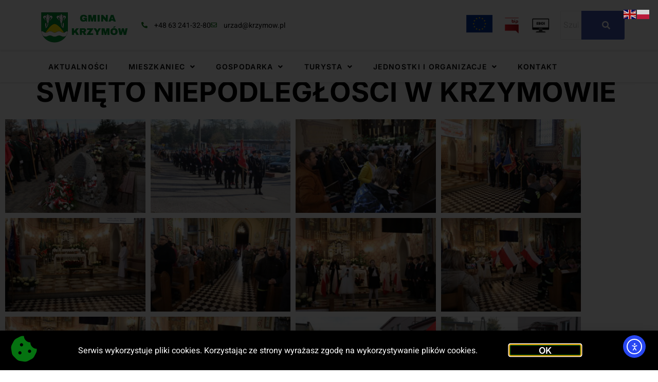

--- FILE ---
content_type: text/html; charset=UTF-8
request_url: https://www.krzymow.pl/gallery/swieto-niepodleglosci-w-krzymowie/
body_size: 21179
content:
<!doctype html>
<html lang="pl-PL">
<head>
	<meta charset="UTF-8">
	<meta name="viewport" content="width=device-width, initial-scale=1">
	<link rel="profile" href="https://gmpg.org/xfn/11">
	<meta name='robots' content='index, follow, max-image-preview:large, max-snippet:-1, max-video-preview:-1' />

	<!-- This site is optimized with the Yoast SEO plugin v26.7 - https://yoast.com/wordpress/plugins/seo/ -->
	<title>ŚWIĘTO NIEPODLEGŁOŚCI W KRZYMOWIE - Gmina Krzymów</title>
	<link rel="canonical" href="https://www.krzymow.pl/gallery/swieto-niepodleglosci-w-krzymowie/" />
	<meta property="og:locale" content="pl_PL" />
	<meta property="og:type" content="article" />
	<meta property="og:title" content="ŚWIĘTO NIEPODLEGŁOŚCI W KRZYMOWIE - Gmina Krzymów" />
	<meta property="og:url" content="https://www.krzymow.pl/gallery/swieto-niepodleglosci-w-krzymowie/" />
	<meta property="og:site_name" content="Gmina Krzymów" />
	<meta property="article:modified_time" content="2023-11-17T08:50:48+00:00" />
	<meta property="og:image" content="https://www.krzymow.pl/wp-content/uploads/2023/11/IMG_4655-scaled.jpg" />
	<meta property="og:image:width" content="2560" />
	<meta property="og:image:height" content="1707" />
	<meta property="og:image:type" content="image/jpeg" />
	<meta name="twitter:card" content="summary_large_image" />
	<script type="application/ld+json" class="yoast-schema-graph">{"@context":"https://schema.org","@graph":[{"@type":"WebPage","@id":"https://www.krzymow.pl/gallery/swieto-niepodleglosci-w-krzymowie/","url":"https://www.krzymow.pl/gallery/swieto-niepodleglosci-w-krzymowie/","name":"ŚWIĘTO NIEPODLEGŁOŚCI W KRZYMOWIE - Gmina Krzymów","isPartOf":{"@id":"https://www.krzymow.pl/#website"},"primaryImageOfPage":{"@id":"https://www.krzymow.pl/gallery/swieto-niepodleglosci-w-krzymowie/#primaryimage"},"image":{"@id":"https://www.krzymow.pl/gallery/swieto-niepodleglosci-w-krzymowie/#primaryimage"},"thumbnailUrl":"https://www.krzymow.pl/wp-content/uploads/2023/11/IMG_4655-scaled.jpg","datePublished":"2023-11-17T08:42:38+00:00","dateModified":"2023-11-17T08:50:48+00:00","inLanguage":"pl-PL","potentialAction":[{"@type":"ReadAction","target":["https://www.krzymow.pl/gallery/swieto-niepodleglosci-w-krzymowie/"]}]},{"@type":"ImageObject","inLanguage":"pl-PL","@id":"https://www.krzymow.pl/gallery/swieto-niepodleglosci-w-krzymowie/#primaryimage","url":"https://www.krzymow.pl/wp-content/uploads/2023/11/IMG_4655-scaled.jpg","contentUrl":"https://www.krzymow.pl/wp-content/uploads/2023/11/IMG_4655-scaled.jpg","width":2560,"height":1707,"caption":"Obchody Święta Niepodległości w Krzymowie 2023"},{"@type":"WebSite","@id":"https://www.krzymow.pl/#website","url":"https://www.krzymow.pl/","name":"Gmina Krzymów","description":"Strona Gminy Krzymów. Informacje dla mieszkańców, atrakcje turystyczne, samorząd, gospodarka.","potentialAction":[{"@type":"SearchAction","target":{"@type":"EntryPoint","urlTemplate":"https://www.krzymow.pl/?s={search_term_string}"},"query-input":{"@type":"PropertyValueSpecification","valueRequired":true,"valueName":"search_term_string"}}],"inLanguage":"pl-PL"}]}</script>
	<!-- / Yoast SEO plugin. -->


<link rel='dns-prefetch' href='//cdn.elementor.com' />
<link rel="alternate" type="application/rss+xml" title="Gmina Krzymów &raquo; Kanał z wpisami" href="https://www.krzymow.pl/feed/" />
<link rel="alternate" type="application/rss+xml" title="Gmina Krzymów &raquo; Kanał z komentarzami" href="https://www.krzymow.pl/comments/feed/" />
<link rel="alternate" type="text/calendar" title="Gmina Krzymów &raquo; kanał iCal" href="https://www.krzymow.pl/kalendarium-wydarzen/?ical=1" />
<link rel="alternate" title="oEmbed (JSON)" type="application/json+oembed" href="https://www.krzymow.pl/wp-json/oembed/1.0/embed?url=https%3A%2F%2Fwww.krzymow.pl%2Fgallery%2Fswieto-niepodleglosci-w-krzymowie%2F" />
<link rel="alternate" title="oEmbed (XML)" type="text/xml+oembed" href="https://www.krzymow.pl/wp-json/oembed/1.0/embed?url=https%3A%2F%2Fwww.krzymow.pl%2Fgallery%2Fswieto-niepodleglosci-w-krzymowie%2F&#038;format=xml" />
<style id='wp-img-auto-sizes-contain-inline-css'>
img:is([sizes=auto i],[sizes^="auto," i]){contain-intrinsic-size:3000px 1500px}
/*# sourceURL=wp-img-auto-sizes-contain-inline-css */
</style>
<link rel='stylesheet' id='hfe-widgets-style-css' href='https://www.krzymow.pl/wp-content/plugins/header-footer-elementor/inc/widgets-css/frontend.css?ver=2.8.1' media='all' />
<link rel='stylesheet' id='jkit-elements-main-css' href='https://www.krzymow.pl/wp-content/plugins/jeg-elementor-kit/assets/css/elements/main.css?ver=3.0.2' media='all' />
<style id='wp-emoji-styles-inline-css'>

	img.wp-smiley, img.emoji {
		display: inline !important;
		border: none !important;
		box-shadow: none !important;
		height: 1em !important;
		width: 1em !important;
		margin: 0 0.07em !important;
		vertical-align: -0.1em !important;
		background: none !important;
		padding: 0 !important;
	}
/*# sourceURL=wp-emoji-styles-inline-css */
</style>
<style id='global-styles-inline-css'>
:root{--wp--preset--aspect-ratio--square: 1;--wp--preset--aspect-ratio--4-3: 4/3;--wp--preset--aspect-ratio--3-4: 3/4;--wp--preset--aspect-ratio--3-2: 3/2;--wp--preset--aspect-ratio--2-3: 2/3;--wp--preset--aspect-ratio--16-9: 16/9;--wp--preset--aspect-ratio--9-16: 9/16;--wp--preset--color--black: #000000;--wp--preset--color--cyan-bluish-gray: #abb8c3;--wp--preset--color--white: #ffffff;--wp--preset--color--pale-pink: #f78da7;--wp--preset--color--vivid-red: #cf2e2e;--wp--preset--color--luminous-vivid-orange: #ff6900;--wp--preset--color--luminous-vivid-amber: #fcb900;--wp--preset--color--light-green-cyan: #7bdcb5;--wp--preset--color--vivid-green-cyan: #00d084;--wp--preset--color--pale-cyan-blue: #8ed1fc;--wp--preset--color--vivid-cyan-blue: #0693e3;--wp--preset--color--vivid-purple: #9b51e0;--wp--preset--gradient--vivid-cyan-blue-to-vivid-purple: linear-gradient(135deg,rgb(6,147,227) 0%,rgb(155,81,224) 100%);--wp--preset--gradient--light-green-cyan-to-vivid-green-cyan: linear-gradient(135deg,rgb(122,220,180) 0%,rgb(0,208,130) 100%);--wp--preset--gradient--luminous-vivid-amber-to-luminous-vivid-orange: linear-gradient(135deg,rgb(252,185,0) 0%,rgb(255,105,0) 100%);--wp--preset--gradient--luminous-vivid-orange-to-vivid-red: linear-gradient(135deg,rgb(255,105,0) 0%,rgb(207,46,46) 100%);--wp--preset--gradient--very-light-gray-to-cyan-bluish-gray: linear-gradient(135deg,rgb(238,238,238) 0%,rgb(169,184,195) 100%);--wp--preset--gradient--cool-to-warm-spectrum: linear-gradient(135deg,rgb(74,234,220) 0%,rgb(151,120,209) 20%,rgb(207,42,186) 40%,rgb(238,44,130) 60%,rgb(251,105,98) 80%,rgb(254,248,76) 100%);--wp--preset--gradient--blush-light-purple: linear-gradient(135deg,rgb(255,206,236) 0%,rgb(152,150,240) 100%);--wp--preset--gradient--blush-bordeaux: linear-gradient(135deg,rgb(254,205,165) 0%,rgb(254,45,45) 50%,rgb(107,0,62) 100%);--wp--preset--gradient--luminous-dusk: linear-gradient(135deg,rgb(255,203,112) 0%,rgb(199,81,192) 50%,rgb(65,88,208) 100%);--wp--preset--gradient--pale-ocean: linear-gradient(135deg,rgb(255,245,203) 0%,rgb(182,227,212) 50%,rgb(51,167,181) 100%);--wp--preset--gradient--electric-grass: linear-gradient(135deg,rgb(202,248,128) 0%,rgb(113,206,126) 100%);--wp--preset--gradient--midnight: linear-gradient(135deg,rgb(2,3,129) 0%,rgb(40,116,252) 100%);--wp--preset--font-size--small: 13px;--wp--preset--font-size--medium: 20px;--wp--preset--font-size--large: 36px;--wp--preset--font-size--x-large: 42px;--wp--preset--spacing--20: 0.44rem;--wp--preset--spacing--30: 0.67rem;--wp--preset--spacing--40: 1rem;--wp--preset--spacing--50: 1.5rem;--wp--preset--spacing--60: 2.25rem;--wp--preset--spacing--70: 3.38rem;--wp--preset--spacing--80: 5.06rem;--wp--preset--shadow--natural: 6px 6px 9px rgba(0, 0, 0, 0.2);--wp--preset--shadow--deep: 12px 12px 50px rgba(0, 0, 0, 0.4);--wp--preset--shadow--sharp: 6px 6px 0px rgba(0, 0, 0, 0.2);--wp--preset--shadow--outlined: 6px 6px 0px -3px rgb(255, 255, 255), 6px 6px rgb(0, 0, 0);--wp--preset--shadow--crisp: 6px 6px 0px rgb(0, 0, 0);}:root { --wp--style--global--content-size: 800px;--wp--style--global--wide-size: 1200px; }:where(body) { margin: 0; }.wp-site-blocks > .alignleft { float: left; margin-right: 2em; }.wp-site-blocks > .alignright { float: right; margin-left: 2em; }.wp-site-blocks > .aligncenter { justify-content: center; margin-left: auto; margin-right: auto; }:where(.wp-site-blocks) > * { margin-block-start: 24px; margin-block-end: 0; }:where(.wp-site-blocks) > :first-child { margin-block-start: 0; }:where(.wp-site-blocks) > :last-child { margin-block-end: 0; }:root { --wp--style--block-gap: 24px; }:root :where(.is-layout-flow) > :first-child{margin-block-start: 0;}:root :where(.is-layout-flow) > :last-child{margin-block-end: 0;}:root :where(.is-layout-flow) > *{margin-block-start: 24px;margin-block-end: 0;}:root :where(.is-layout-constrained) > :first-child{margin-block-start: 0;}:root :where(.is-layout-constrained) > :last-child{margin-block-end: 0;}:root :where(.is-layout-constrained) > *{margin-block-start: 24px;margin-block-end: 0;}:root :where(.is-layout-flex){gap: 24px;}:root :where(.is-layout-grid){gap: 24px;}.is-layout-flow > .alignleft{float: left;margin-inline-start: 0;margin-inline-end: 2em;}.is-layout-flow > .alignright{float: right;margin-inline-start: 2em;margin-inline-end: 0;}.is-layout-flow > .aligncenter{margin-left: auto !important;margin-right: auto !important;}.is-layout-constrained > .alignleft{float: left;margin-inline-start: 0;margin-inline-end: 2em;}.is-layout-constrained > .alignright{float: right;margin-inline-start: 2em;margin-inline-end: 0;}.is-layout-constrained > .aligncenter{margin-left: auto !important;margin-right: auto !important;}.is-layout-constrained > :where(:not(.alignleft):not(.alignright):not(.alignfull)){max-width: var(--wp--style--global--content-size);margin-left: auto !important;margin-right: auto !important;}.is-layout-constrained > .alignwide{max-width: var(--wp--style--global--wide-size);}body .is-layout-flex{display: flex;}.is-layout-flex{flex-wrap: wrap;align-items: center;}.is-layout-flex > :is(*, div){margin: 0;}body .is-layout-grid{display: grid;}.is-layout-grid > :is(*, div){margin: 0;}body{padding-top: 0px;padding-right: 0px;padding-bottom: 0px;padding-left: 0px;}a:where(:not(.wp-element-button)){text-decoration: underline;}:root :where(.wp-element-button, .wp-block-button__link){background-color: #32373c;border-width: 0;color: #fff;font-family: inherit;font-size: inherit;font-style: inherit;font-weight: inherit;letter-spacing: inherit;line-height: inherit;padding-top: calc(0.667em + 2px);padding-right: calc(1.333em + 2px);padding-bottom: calc(0.667em + 2px);padding-left: calc(1.333em + 2px);text-decoration: none;text-transform: inherit;}.has-black-color{color: var(--wp--preset--color--black) !important;}.has-cyan-bluish-gray-color{color: var(--wp--preset--color--cyan-bluish-gray) !important;}.has-white-color{color: var(--wp--preset--color--white) !important;}.has-pale-pink-color{color: var(--wp--preset--color--pale-pink) !important;}.has-vivid-red-color{color: var(--wp--preset--color--vivid-red) !important;}.has-luminous-vivid-orange-color{color: var(--wp--preset--color--luminous-vivid-orange) !important;}.has-luminous-vivid-amber-color{color: var(--wp--preset--color--luminous-vivid-amber) !important;}.has-light-green-cyan-color{color: var(--wp--preset--color--light-green-cyan) !important;}.has-vivid-green-cyan-color{color: var(--wp--preset--color--vivid-green-cyan) !important;}.has-pale-cyan-blue-color{color: var(--wp--preset--color--pale-cyan-blue) !important;}.has-vivid-cyan-blue-color{color: var(--wp--preset--color--vivid-cyan-blue) !important;}.has-vivid-purple-color{color: var(--wp--preset--color--vivid-purple) !important;}.has-black-background-color{background-color: var(--wp--preset--color--black) !important;}.has-cyan-bluish-gray-background-color{background-color: var(--wp--preset--color--cyan-bluish-gray) !important;}.has-white-background-color{background-color: var(--wp--preset--color--white) !important;}.has-pale-pink-background-color{background-color: var(--wp--preset--color--pale-pink) !important;}.has-vivid-red-background-color{background-color: var(--wp--preset--color--vivid-red) !important;}.has-luminous-vivid-orange-background-color{background-color: var(--wp--preset--color--luminous-vivid-orange) !important;}.has-luminous-vivid-amber-background-color{background-color: var(--wp--preset--color--luminous-vivid-amber) !important;}.has-light-green-cyan-background-color{background-color: var(--wp--preset--color--light-green-cyan) !important;}.has-vivid-green-cyan-background-color{background-color: var(--wp--preset--color--vivid-green-cyan) !important;}.has-pale-cyan-blue-background-color{background-color: var(--wp--preset--color--pale-cyan-blue) !important;}.has-vivid-cyan-blue-background-color{background-color: var(--wp--preset--color--vivid-cyan-blue) !important;}.has-vivid-purple-background-color{background-color: var(--wp--preset--color--vivid-purple) !important;}.has-black-border-color{border-color: var(--wp--preset--color--black) !important;}.has-cyan-bluish-gray-border-color{border-color: var(--wp--preset--color--cyan-bluish-gray) !important;}.has-white-border-color{border-color: var(--wp--preset--color--white) !important;}.has-pale-pink-border-color{border-color: var(--wp--preset--color--pale-pink) !important;}.has-vivid-red-border-color{border-color: var(--wp--preset--color--vivid-red) !important;}.has-luminous-vivid-orange-border-color{border-color: var(--wp--preset--color--luminous-vivid-orange) !important;}.has-luminous-vivid-amber-border-color{border-color: var(--wp--preset--color--luminous-vivid-amber) !important;}.has-light-green-cyan-border-color{border-color: var(--wp--preset--color--light-green-cyan) !important;}.has-vivid-green-cyan-border-color{border-color: var(--wp--preset--color--vivid-green-cyan) !important;}.has-pale-cyan-blue-border-color{border-color: var(--wp--preset--color--pale-cyan-blue) !important;}.has-vivid-cyan-blue-border-color{border-color: var(--wp--preset--color--vivid-cyan-blue) !important;}.has-vivid-purple-border-color{border-color: var(--wp--preset--color--vivid-purple) !important;}.has-vivid-cyan-blue-to-vivid-purple-gradient-background{background: var(--wp--preset--gradient--vivid-cyan-blue-to-vivid-purple) !important;}.has-light-green-cyan-to-vivid-green-cyan-gradient-background{background: var(--wp--preset--gradient--light-green-cyan-to-vivid-green-cyan) !important;}.has-luminous-vivid-amber-to-luminous-vivid-orange-gradient-background{background: var(--wp--preset--gradient--luminous-vivid-amber-to-luminous-vivid-orange) !important;}.has-luminous-vivid-orange-to-vivid-red-gradient-background{background: var(--wp--preset--gradient--luminous-vivid-orange-to-vivid-red) !important;}.has-very-light-gray-to-cyan-bluish-gray-gradient-background{background: var(--wp--preset--gradient--very-light-gray-to-cyan-bluish-gray) !important;}.has-cool-to-warm-spectrum-gradient-background{background: var(--wp--preset--gradient--cool-to-warm-spectrum) !important;}.has-blush-light-purple-gradient-background{background: var(--wp--preset--gradient--blush-light-purple) !important;}.has-blush-bordeaux-gradient-background{background: var(--wp--preset--gradient--blush-bordeaux) !important;}.has-luminous-dusk-gradient-background{background: var(--wp--preset--gradient--luminous-dusk) !important;}.has-pale-ocean-gradient-background{background: var(--wp--preset--gradient--pale-ocean) !important;}.has-electric-grass-gradient-background{background: var(--wp--preset--gradient--electric-grass) !important;}.has-midnight-gradient-background{background: var(--wp--preset--gradient--midnight) !important;}.has-small-font-size{font-size: var(--wp--preset--font-size--small) !important;}.has-medium-font-size{font-size: var(--wp--preset--font-size--medium) !important;}.has-large-font-size{font-size: var(--wp--preset--font-size--large) !important;}.has-x-large-font-size{font-size: var(--wp--preset--font-size--x-large) !important;}
:root :where(.wp-block-pullquote){font-size: 1.5em;line-height: 1.6;}
/*# sourceURL=global-styles-inline-css */
</style>
<link rel='stylesheet' id='tribe-events-v2-single-skeleton-css' href='https://www.krzymow.pl/wp-content/plugins/the-events-calendar/build/css/tribe-events-single-skeleton.css?ver=6.15.14' media='all' />
<link rel='stylesheet' id='tribe-events-v2-single-skeleton-full-css' href='https://www.krzymow.pl/wp-content/plugins/the-events-calendar/build/css/tribe-events-single-full.css?ver=6.15.14' media='all' />
<link rel='stylesheet' id='tec-events-elementor-widgets-base-styles-css' href='https://www.krzymow.pl/wp-content/plugins/the-events-calendar/build/css/integrations/plugins/elementor/widgets/widget-base.css?ver=6.15.14' media='all' />
<link rel='stylesheet' id='hfe-style-css' href='https://www.krzymow.pl/wp-content/plugins/header-footer-elementor/assets/css/header-footer-elementor.css?ver=2.8.1' media='all' />
<link rel='stylesheet' id='elementor-icons-css' href='https://www.krzymow.pl/wp-content/plugins/elementor/assets/lib/eicons/css/elementor-icons.min.css?ver=5.45.0' media='all' />
<link rel='stylesheet' id='elementor-frontend-css' href='https://www.krzymow.pl/wp-content/plugins/elementor/assets/css/frontend.min.css?ver=3.34.1' media='all' />
<link rel='stylesheet' id='elementor-post-2864-css' href='https://www.krzymow.pl/wp-content/uploads/elementor/css/post-2864.css?ver=1768841923' media='all' />
<link rel='stylesheet' id='swiper-css' href='https://www.krzymow.pl/wp-content/plugins/elementor/assets/lib/swiper/v8/css/swiper.min.css?ver=8.4.5' media='all' />
<link rel='stylesheet' id='e-swiper-css' href='https://www.krzymow.pl/wp-content/plugins/elementor/assets/css/conditionals/e-swiper.min.css?ver=3.34.1' media='all' />
<link rel='stylesheet' id='widget-gallery-css' href='https://www.krzymow.pl/wp-content/plugins/elementor-pro/assets/css/widget-gallery.min.css?ver=3.34.0' media='all' />
<link rel='stylesheet' id='elementor-gallery-css' href='https://www.krzymow.pl/wp-content/plugins/elementor/assets/lib/e-gallery/css/e-gallery.min.css?ver=1.2.0' media='all' />
<link rel='stylesheet' id='e-transitions-css' href='https://www.krzymow.pl/wp-content/plugins/elementor-pro/assets/css/conditionals/transitions.min.css?ver=3.34.0' media='all' />
<link rel='stylesheet' id='elementor-post-4579-css' href='https://www.krzymow.pl/wp-content/uploads/elementor/css/post-4579.css?ver=1768891115' media='all' />
<link rel='stylesheet' id='ea11y-widget-fonts-css' href='https://www.krzymow.pl/wp-content/plugins/pojo-accessibility/assets/build/fonts.css?ver=3.9.0' media='all' />
<link rel='stylesheet' id='ea11y-skip-link-css' href='https://www.krzymow.pl/wp-content/plugins/pojo-accessibility/assets/build/skip-link.css?ver=3.9.0' media='all' />
<link rel='stylesheet' id='hello-elementor-css' href='https://www.krzymow.pl/wp-content/themes/hello-elementor/assets/css/reset.css?ver=3.4.5' media='all' />
<link rel='stylesheet' id='hello-elementor-theme-style-css' href='https://www.krzymow.pl/wp-content/themes/hello-elementor/assets/css/theme.css?ver=3.4.5' media='all' />
<link rel='stylesheet' id='hello-elementor-header-footer-css' href='https://www.krzymow.pl/wp-content/themes/hello-elementor/assets/css/header-footer.css?ver=3.4.5' media='all' />
<link rel='stylesheet' id='widget-image-css' href='https://www.krzymow.pl/wp-content/plugins/elementor/assets/css/widget-image.min.css?ver=3.34.1' media='all' />
<link rel='stylesheet' id='widget-icon-list-css' href='https://www.krzymow.pl/wp-content/plugins/elementor/assets/css/widget-icon-list.min.css?ver=3.34.1' media='all' />
<link rel='stylesheet' id='e-sticky-css' href='https://www.krzymow.pl/wp-content/plugins/elementor-pro/assets/css/modules/sticky.min.css?ver=3.34.0' media='all' />
<link rel='stylesheet' id='widget-nav-menu-css' href='https://www.krzymow.pl/wp-content/plugins/elementor-pro/assets/css/widget-nav-menu.min.css?ver=3.34.0' media='all' />
<link rel='stylesheet' id='widget-heading-css' href='https://www.krzymow.pl/wp-content/plugins/elementor/assets/css/widget-heading.min.css?ver=3.34.1' media='all' />
<link rel='stylesheet' id='widget-divider-css' href='https://www.krzymow.pl/wp-content/plugins/elementor/assets/css/widget-divider.min.css?ver=3.34.1' media='all' />
<link rel='stylesheet' id='e-animation-shrink-css' href='https://www.krzymow.pl/wp-content/plugins/elementor/assets/lib/animations/styles/e-animation-shrink.min.css?ver=3.34.1' media='all' />
<link rel='stylesheet' id='widget-social-icons-css' href='https://www.krzymow.pl/wp-content/plugins/elementor/assets/css/widget-social-icons.min.css?ver=3.34.1' media='all' />
<link rel='stylesheet' id='e-apple-webkit-css' href='https://www.krzymow.pl/wp-content/plugins/elementor/assets/css/conditionals/apple-webkit.min.css?ver=3.34.1' media='all' />
<link rel='stylesheet' id='e-animation-grow-css' href='https://www.krzymow.pl/wp-content/plugins/elementor/assets/lib/animations/styles/e-animation-grow.min.css?ver=3.34.1' media='all' />
<link rel='stylesheet' id='e-animation-slideInUp-css' href='https://www.krzymow.pl/wp-content/plugins/elementor/assets/lib/animations/styles/slideInUp.min.css?ver=3.34.1' media='all' />
<link rel='stylesheet' id='e-popup-css' href='https://www.krzymow.pl/wp-content/plugins/elementor-pro/assets/css/conditionals/popup.min.css?ver=3.34.0' media='all' />
<link rel='stylesheet' id='elementor-post-57-css' href='https://www.krzymow.pl/wp-content/uploads/elementor/css/post-57.css?ver=1768841923' media='all' />
<link rel='stylesheet' id='elementor-post-62-css' href='https://www.krzymow.pl/wp-content/uploads/elementor/css/post-62.css?ver=1768841924' media='all' />
<link rel='stylesheet' id='elementor-post-2873-css' href='https://www.krzymow.pl/wp-content/uploads/elementor/css/post-2873.css?ver=1768841924' media='all' />
<link rel='stylesheet' id='hfe-elementor-icons-css' href='https://www.krzymow.pl/wp-content/plugins/elementor/assets/lib/eicons/css/elementor-icons.min.css?ver=5.34.0' media='all' />
<link rel='stylesheet' id='hfe-icons-list-css' href='https://www.krzymow.pl/wp-content/plugins/elementor/assets/css/widget-icon-list.min.css?ver=3.24.3' media='all' />
<link rel='stylesheet' id='hfe-social-icons-css' href='https://www.krzymow.pl/wp-content/plugins/elementor/assets/css/widget-social-icons.min.css?ver=3.24.0' media='all' />
<link rel='stylesheet' id='hfe-social-share-icons-brands-css' href='https://www.krzymow.pl/wp-content/plugins/elementor/assets/lib/font-awesome/css/brands.css?ver=5.15.3' media='all' />
<link rel='stylesheet' id='hfe-social-share-icons-fontawesome-css' href='https://www.krzymow.pl/wp-content/plugins/elementor/assets/lib/font-awesome/css/fontawesome.css?ver=5.15.3' media='all' />
<link rel='stylesheet' id='hfe-nav-menu-icons-css' href='https://www.krzymow.pl/wp-content/plugins/elementor/assets/lib/font-awesome/css/solid.css?ver=5.15.3' media='all' />
<link rel='stylesheet' id='hfe-widget-blockquote-css' href='https://www.krzymow.pl/wp-content/plugins/elementor-pro/assets/css/widget-blockquote.min.css?ver=3.25.0' media='all' />
<link rel='stylesheet' id='hfe-mega-menu-css' href='https://www.krzymow.pl/wp-content/plugins/elementor-pro/assets/css/widget-mega-menu.min.css?ver=3.26.2' media='all' />
<link rel='stylesheet' id='hfe-nav-menu-widget-css' href='https://www.krzymow.pl/wp-content/plugins/elementor-pro/assets/css/widget-nav-menu.min.css?ver=3.26.0' media='all' />
<link rel='stylesheet' id='hello-elementor-child-style-css' href='https://www.krzymow.pl/wp-content/themes/hello-theme-child-master/style.css?ver=1.0.0' media='all' />
<link rel='stylesheet' id='ecs-styles-css' href='https://www.krzymow.pl/wp-content/plugins/ele-custom-skin/assets/css/ecs-style.css?ver=3.1.9' media='all' />
<link rel='stylesheet' id='elementor-post-462-css' href='https://www.krzymow.pl/wp-content/uploads/elementor/css/post-462.css?ver=1745915591' media='all' />
<link rel='stylesheet' id='elementor-post-9777-css' href='https://www.krzymow.pl/wp-content/uploads/elementor/css/post-9777.css?ver=1709900433' media='all' />
<link rel='stylesheet' id='elementor-gf-local-inter-css' href='https://www.krzymow.pl/wp-content/uploads/elementor/google-fonts/css/inter.css?ver=1742823870' media='all' />
<link rel='stylesheet' id='elementor-gf-local-heebo-css' href='https://www.krzymow.pl/wp-content/uploads/elementor/google-fonts/css/heebo.css?ver=1742823872' media='all' />
<link rel='stylesheet' id='elementor-gf-local-oswald-css' href='https://www.krzymow.pl/wp-content/uploads/elementor/google-fonts/css/oswald.css?ver=1742823874' media='all' />
<link rel='stylesheet' id='elementor-icons-shared-0-css' href='https://www.krzymow.pl/wp-content/plugins/elementor/assets/lib/font-awesome/css/fontawesome.min.css?ver=5.15.3' media='all' />
<link rel='stylesheet' id='elementor-icons-fa-solid-css' href='https://www.krzymow.pl/wp-content/plugins/elementor/assets/lib/font-awesome/css/solid.min.css?ver=5.15.3' media='all' />
<link rel='stylesheet' id='elementor-icons-fa-regular-css' href='https://www.krzymow.pl/wp-content/plugins/elementor/assets/lib/font-awesome/css/regular.min.css?ver=5.15.3' media='all' />
<link rel='stylesheet' id='elementor-icons-fa-brands-css' href='https://www.krzymow.pl/wp-content/plugins/elementor/assets/lib/font-awesome/css/brands.min.css?ver=5.15.3' media='all' />
<script src="https://www.krzymow.pl/wp-includes/js/jquery/jquery.min.js?ver=3.7.1" id="jquery-core-js"></script>
<script src="https://www.krzymow.pl/wp-includes/js/jquery/jquery-migrate.min.js?ver=3.4.1" id="jquery-migrate-js"></script>
<script id="jquery-js-after">
!function($){"use strict";$(document).ready(function(){$(this).scrollTop()>100&&$(".hfe-scroll-to-top-wrap").removeClass("hfe-scroll-to-top-hide"),$(window).scroll(function(){$(this).scrollTop()<100?$(".hfe-scroll-to-top-wrap").fadeOut(300):$(".hfe-scroll-to-top-wrap").fadeIn(300)}),$(".hfe-scroll-to-top-wrap").on("click",function(){$("html, body").animate({scrollTop:0},300);return!1})})}(jQuery);
!function($){'use strict';$(document).ready(function(){var bar=$('.hfe-reading-progress-bar');if(!bar.length)return;$(window).on('scroll',function(){var s=$(window).scrollTop(),d=$(document).height()-$(window).height(),p=d? s/d*100:0;bar.css('width',p+'%')});});}(jQuery);
//# sourceURL=jquery-js-after
</script>
<script id="ecs_ajax_load-js-extra">
var ecs_ajax_params = {"ajaxurl":"https://www.krzymow.pl/wp-admin/admin-ajax.php","posts":"{\"page\":0,\"gallery\":\"swieto-niepodleglosci-w-krzymowie\",\"post_type\":\"gallery\",\"name\":\"swieto-niepodleglosci-w-krzymowie\",\"error\":\"\",\"m\":\"\",\"p\":0,\"post_parent\":\"\",\"subpost\":\"\",\"subpost_id\":\"\",\"attachment\":\"\",\"attachment_id\":0,\"pagename\":\"\",\"page_id\":0,\"second\":\"\",\"minute\":\"\",\"hour\":\"\",\"day\":0,\"monthnum\":0,\"year\":0,\"w\":0,\"category_name\":\"\",\"tag\":\"\",\"cat\":\"\",\"tag_id\":\"\",\"author\":\"\",\"author_name\":\"\",\"feed\":\"\",\"tb\":\"\",\"paged\":0,\"meta_key\":\"\",\"meta_value\":\"\",\"preview\":\"\",\"s\":\"\",\"sentence\":\"\",\"title\":\"\",\"fields\":\"all\",\"menu_order\":\"\",\"embed\":\"\",\"category__in\":[],\"category__not_in\":[],\"category__and\":[],\"post__in\":[],\"post__not_in\":[],\"post_name__in\":[],\"tag__in\":[],\"tag__not_in\":[],\"tag__and\":[],\"tag_slug__in\":[],\"tag_slug__and\":[],\"post_parent__in\":[],\"post_parent__not_in\":[],\"author__in\":[],\"author__not_in\":[],\"search_columns\":[],\"ignore_sticky_posts\":false,\"suppress_filters\":false,\"cache_results\":true,\"update_post_term_cache\":true,\"update_menu_item_cache\":false,\"lazy_load_term_meta\":true,\"update_post_meta_cache\":true,\"posts_per_page\":10,\"nopaging\":false,\"comments_per_page\":\"50\",\"no_found_rows\":false,\"order\":\"DESC\"}"};
//# sourceURL=ecs_ajax_load-js-extra
</script>
<script src="https://www.krzymow.pl/wp-content/plugins/ele-custom-skin/assets/js/ecs_ajax_pagination.js?ver=3.1.9" id="ecs_ajax_load-js"></script>
<script src="https://www.krzymow.pl/wp-content/plugins/ele-custom-skin/assets/js/ecs.js?ver=3.1.9" id="ecs-script-js"></script>
<link rel="https://api.w.org/" href="https://www.krzymow.pl/wp-json/" /><link rel="alternate" title="JSON" type="application/json" href="https://www.krzymow.pl/wp-json/wp/v2/gallery/4579" /><link rel="EditURI" type="application/rsd+xml" title="RSD" href="https://www.krzymow.pl/xmlrpc.php?rsd" />
<meta name="generator" content="WordPress 6.9" />
<link rel='shortlink' href='https://www.krzymow.pl/?p=4579' />

		<!-- GA Google Analytics @ https://m0n.co/ga -->
		<script async src="https://www.googletagmanager.com/gtag/js?id=G-3DTSJCW9R4"></script>
		<script>
			window.dataLayer = window.dataLayer || [];
			function gtag(){dataLayer.push(arguments);}
			gtag('js', new Date());
			gtag('config', 'G-3DTSJCW9R4');
		</script>

	<meta name="tec-api-version" content="v1"><meta name="tec-api-origin" content="https://www.krzymow.pl"><link rel="alternate" href="https://www.krzymow.pl/wp-json/tribe/events/v1/" /><!-- Analytics by WP Statistics - https://wp-statistics.com -->
<meta name="generator" content="Elementor 3.34.1; features: additional_custom_breakpoints; settings: css_print_method-external, google_font-enabled, font_display-swap">
			<style>
				.e-con.e-parent:nth-of-type(n+4):not(.e-lazyloaded):not(.e-no-lazyload),
				.e-con.e-parent:nth-of-type(n+4):not(.e-lazyloaded):not(.e-no-lazyload) * {
					background-image: none !important;
				}
				@media screen and (max-height: 1024px) {
					.e-con.e-parent:nth-of-type(n+3):not(.e-lazyloaded):not(.e-no-lazyload),
					.e-con.e-parent:nth-of-type(n+3):not(.e-lazyloaded):not(.e-no-lazyload) * {
						background-image: none !important;
					}
				}
				@media screen and (max-height: 640px) {
					.e-con.e-parent:nth-of-type(n+2):not(.e-lazyloaded):not(.e-no-lazyload),
					.e-con.e-parent:nth-of-type(n+2):not(.e-lazyloaded):not(.e-no-lazyload) * {
						background-image: none !important;
					}
				}
			</style>
			<link rel="icon" href="https://www.krzymow.pl/wp-content/uploads/2023/06/Logo-bez-tla-1.png" sizes="32x32" />
<link rel="icon" href="https://www.krzymow.pl/wp-content/uploads/2023/06/Logo-bez-tla-1.png" sizes="192x192" />
<link rel="apple-touch-icon" href="https://www.krzymow.pl/wp-content/uploads/2023/06/Logo-bez-tla-1.png" />
<meta name="msapplication-TileImage" content="https://www.krzymow.pl/wp-content/uploads/2023/06/Logo-bez-tla-1.png" />
		<style id="wp-custom-css">
			.tribe-common--breakpoint-medium.tribe-events .tribe-events-calendar-month__day{
	min-height:120px !important;
}		</style>
		</head>
<body class="wp-singular gallery-template-default single single-gallery postid-4579 wp-embed-responsive wp-theme-hello-elementor wp-child-theme-hello-theme-child-master tribe-no-js ehf-template-hello-elementor ehf-stylesheet-hello-theme-child-master ally-default jkit-color-scheme hello-elementor-default elementor-default elementor-kit-2864 elementor-page elementor-page-4579">

		<script>
			const onSkipLinkClick = () => {
				const htmlElement = document.querySelector('html');

				htmlElement.style['scroll-behavior'] = 'smooth';

				setTimeout( () => htmlElement.style['scroll-behavior'] = null, 1000 );
			}
			document.addEventListener("DOMContentLoaded", () => {
				if (!document.querySelector('#content')) {
					document.querySelector('.ea11y-skip-to-content-link').remove();
				}
			});
		</script>
		<nav aria-label="Skip to content navigation">
			<a class="ea11y-skip-to-content-link"
				href="#content"
				tabindex="1"
				onclick="onSkipLinkClick()"
			>
				Przejdź do treści
				<svg width="24" height="24" viewBox="0 0 24 24" fill="none" role="presentation">
					<path d="M18 6V12C18 12.7956 17.6839 13.5587 17.1213 14.1213C16.5587 14.6839 15.7956 15 15 15H5M5 15L9 11M5 15L9 19"
								stroke="black"
								stroke-width="1.5"
								stroke-linecap="round"
								stroke-linejoin="round"
					/>
				</svg>
			</a>
			<div class="ea11y-skip-to-content-backdrop"></div>
		</nav>

		

		<header data-elementor-type="header" data-elementor-id="57" class="elementor elementor-57 elementor-location-header" data-elementor-post-type="elementor_library">
					<section class="elementor-section elementor-top-section elementor-element elementor-element-57455e9 elementor-section-content-middle elementor-section-boxed elementor-section-height-default elementor-section-height-default" data-id="57455e9" data-element_type="section" data-settings="{&quot;background_background&quot;:&quot;classic&quot;,&quot;sticky&quot;:&quot;top&quot;,&quot;sticky_effects_offset&quot;:20,&quot;sticky_effects_offset_mobile&quot;:0,&quot;sticky_on&quot;:[&quot;desktop&quot;,&quot;tablet&quot;,&quot;mobile&quot;],&quot;sticky_offset&quot;:0,&quot;sticky_anchor_link_offset&quot;:0}">
						<div class="elementor-container elementor-column-gap-default">
					<div class="elementor-column elementor-col-33 elementor-top-column elementor-element elementor-element-30df79b" data-id="30df79b" data-element_type="column">
			<div class="elementor-widget-wrap elementor-element-populated">
						<div class="elementor-element elementor-element-95a2267 elementor-widget__width-initial elementor-widget elementor-widget-image" data-id="95a2267" data-element_type="widget" data-widget_type="image.default">
				<div class="elementor-widget-container">
																<a href="/">
							<img width="768" height="391" src="https://www.krzymow.pl/wp-content/uploads/2023/06/HerbGminy-e1689237664764-768x391.png" class="attachment-medium_large size-medium_large wp-image-712" alt="" decoding="async" srcset="https://www.krzymow.pl/wp-content/uploads/2023/06/HerbGminy-e1689237664764-768x391.png 768w, https://www.krzymow.pl/wp-content/uploads/2023/06/HerbGminy-e1689237664764-300x153.png 300w, https://www.krzymow.pl/wp-content/uploads/2023/06/HerbGminy-e1689237664764.png 792w" sizes="(max-width: 768px) 100vw, 768px" />								</a>
															</div>
				</div>
					</div>
		</div>
				<div class="elementor-column elementor-col-33 elementor-top-column elementor-element elementor-element-599df03b" data-id="599df03b" data-element_type="column">
			<div class="elementor-widget-wrap elementor-element-populated">
						<div class="elementor-element elementor-element-26487817 elementor-icon-list--layout-inline elementor-mobile-align-center elementor-list-item-link-full_width elementor-widget elementor-widget-icon-list" data-id="26487817" data-element_type="widget" data-widget_type="icon-list.default">
				<div class="elementor-widget-container">
							<ul class="elementor-icon-list-items elementor-inline-items">
							<li class="elementor-icon-list-item elementor-inline-item">
											<a href="tel:+48632413280">

												<span class="elementor-icon-list-icon">
							<i aria-hidden="true" class="fas fa-phone-alt"></i>						</span>
										<span class="elementor-icon-list-text">+48 63 241-32-80</span>
											</a>
									</li>
								<li class="elementor-icon-list-item elementor-inline-item">
											<a href="mailto:urzad@krzymow.pl">

												<span class="elementor-icon-list-icon">
							<i aria-hidden="true" class="far fa-envelope"></i>						</span>
										<span class="elementor-icon-list-text">urzad@krzymow.pl</span>
											</a>
									</li>
						</ul>
						</div>
				</div>
					</div>
		</div>
				<div class="elementor-column elementor-col-33 elementor-top-column elementor-element elementor-element-7fb13a0a" data-id="7fb13a0a" data-element_type="column">
			<div class="elementor-widget-wrap elementor-element-populated">
						<section class="elementor-section elementor-inner-section elementor-element elementor-element-eda6b54 elementor-section-boxed elementor-section-height-default elementor-section-height-default" data-id="eda6b54" data-element_type="section">
						<div class="elementor-container elementor-column-gap-default">
					<div class="elementor-column elementor-col-25 elementor-inner-column elementor-element elementor-element-0c3f780" data-id="0c3f780" data-element_type="column">
			<div class="elementor-widget-wrap elementor-element-populated">
						<div class="elementor-element elementor-element-bfb0d7f elementor-widget elementor-widget-image" data-id="bfb0d7f" data-element_type="widget" data-widget_type="image.default">
				<div class="elementor-widget-container">
																<a href="/fundusze-europejskie">
							<img width="59" height="44" src="https://www.krzymow.pl/wp-content/uploads/2023/06/ue_icon.png" class="attachment-medium size-medium wp-image-69" alt="" decoding="async" />								</a>
															</div>
				</div>
					</div>
		</div>
				<div class="elementor-column elementor-col-25 elementor-inner-column elementor-element elementor-element-ec6a23c" data-id="ec6a23c" data-element_type="column">
			<div class="elementor-widget-wrap elementor-element-populated">
						<div class="elementor-element elementor-element-8c39e1a elementor-widget__width-initial elementor-widget elementor-widget-image" data-id="8c39e1a" data-element_type="widget" data-widget_type="image.default">
				<div class="elementor-widget-container">
																<a href="https://krzymow.nowoczesnagmina.pl/?lang=PL" target="_blank">
							<img width="39" height="44" src="https://www.krzymow.pl/wp-content/uploads/2023/06/bip_icon.png" class="attachment-medium size-medium wp-image-68" alt="" decoding="async" />								</a>
															</div>
				</div>
					</div>
		</div>
				<div class="elementor-column elementor-col-25 elementor-inner-column elementor-element elementor-element-b634a7f" data-id="b634a7f" data-element_type="column">
			<div class="elementor-widget-wrap elementor-element-populated">
						<div class="elementor-element elementor-element-974870f elementor-widget__width-initial elementor-widget elementor-widget-image" data-id="974870f" data-element_type="widget" data-widget_type="image.default">
				<div class="elementor-widget-container">
																<a href="https://eboi.krzymow.pl/eboi/" target="_blank">
							<img width="300" height="277" src="https://www.krzymow.pl/wp-content/uploads/2023/06/EBOI-1-300x277.png" class="attachment-medium size-medium wp-image-710" alt="" decoding="async" srcset="https://www.krzymow.pl/wp-content/uploads/2023/06/EBOI-1-300x277.png 300w, https://www.krzymow.pl/wp-content/uploads/2023/06/EBOI-1.png 319w" sizes="(max-width: 300px) 100vw, 300px" />								</a>
															</div>
				</div>
					</div>
		</div>
				<div class="elementor-column elementor-col-25 elementor-inner-column elementor-element elementor-element-284562b elementor-hidden-tablet elementor-hidden-mobile" data-id="284562b" data-element_type="column">
			<div class="elementor-widget-wrap elementor-element-populated">
						<div class="elementor-element elementor-element-dfbd57f hfe-search-layout-icon_text elementor-widget__width-initial elementor-widget elementor-widget-hfe-search-button" data-id="dfbd57f" data-element_type="widget" data-settings="{&quot;size&quot;:{&quot;unit&quot;:&quot;px&quot;,&quot;size&quot;:25,&quot;sizes&quot;:[]},&quot;size_tablet&quot;:{&quot;unit&quot;:&quot;px&quot;,&quot;size&quot;:&quot;&quot;,&quot;sizes&quot;:[]},&quot;size_mobile&quot;:{&quot;unit&quot;:&quot;px&quot;,&quot;size&quot;:&quot;&quot;,&quot;sizes&quot;:[]},&quot;icon_size&quot;:{&quot;unit&quot;:&quot;px&quot;,&quot;size&quot;:&quot;16&quot;,&quot;sizes&quot;:[]},&quot;icon_size_tablet&quot;:{&quot;unit&quot;:&quot;px&quot;,&quot;size&quot;:&quot;&quot;,&quot;sizes&quot;:[]},&quot;icon_size_mobile&quot;:{&quot;unit&quot;:&quot;px&quot;,&quot;size&quot;:&quot;&quot;,&quot;sizes&quot;:[]},&quot;button_width&quot;:{&quot;unit&quot;:&quot;px&quot;,&quot;size&quot;:&quot;&quot;,&quot;sizes&quot;:[]},&quot;button_width_tablet&quot;:{&quot;unit&quot;:&quot;px&quot;,&quot;size&quot;:&quot;&quot;,&quot;sizes&quot;:[]},&quot;button_width_mobile&quot;:{&quot;unit&quot;:&quot;px&quot;,&quot;size&quot;:&quot;&quot;,&quot;sizes&quot;:[]},&quot;close_icon_size&quot;:{&quot;unit&quot;:&quot;px&quot;,&quot;size&quot;:&quot;20&quot;,&quot;sizes&quot;:[]},&quot;close_icon_size_tablet&quot;:{&quot;unit&quot;:&quot;px&quot;,&quot;size&quot;:&quot;&quot;,&quot;sizes&quot;:[]},&quot;close_icon_size_mobile&quot;:{&quot;unit&quot;:&quot;px&quot;,&quot;size&quot;:&quot;&quot;,&quot;sizes&quot;:[]}}" data-widget_type="hfe-search-button.default">
				<div class="elementor-widget-container">
							<form class="hfe-search-button-wrapper" role="search" action="https://www.krzymow.pl/" method="get">

						<div class="hfe-search-form__container" role="tablist">
									<input placeholder="Szukaj" class="hfe-search-form__input" type="search" name="s" title="Szukaj" value="">
					<button id="clear-with-button" type="reset">
						<i class="fas fa-times" aria-hidden="true"></i>
					</button>
					<button class="hfe-search-submit" type="submit">
						<i class="fas fa-search" aria-hidden="true"></i>
					</button>
							</div>
				</form>
						</div>
				</div>
					</div>
		</div>
					</div>
		</section>
					</div>
		</div>
					</div>
		</section>
				<section class="elementor-section elementor-top-section elementor-element elementor-element-7031e9ed elementor-section-content-middle elementor-section-full_width elementor-section-height-default elementor-section-height-default" data-id="7031e9ed" data-element_type="section" data-settings="{&quot;background_background&quot;:&quot;classic&quot;,&quot;sticky&quot;:&quot;top&quot;,&quot;sticky_offset&quot;:100,&quot;sticky_offset_mobile&quot;:120,&quot;sticky_on&quot;:[&quot;desktop&quot;,&quot;tablet&quot;,&quot;mobile&quot;],&quot;sticky_effects_offset&quot;:0,&quot;sticky_anchor_link_offset&quot;:0}">
						<div class="elementor-container elementor-column-gap-default">
					<div class="elementor-column elementor-col-100 elementor-top-column elementor-element elementor-element-22a5e7c" data-id="22a5e7c" data-element_type="column">
			<div class="elementor-widget-wrap elementor-element-populated">
						<div class="elementor-element elementor-element-f5afd1f elementor-nav-menu__align-center elementor-widget__width-initial elementor-nav-menu--dropdown-tablet elementor-nav-menu__text-align-aside elementor-nav-menu--toggle elementor-nav-menu--burger elementor-widget elementor-widget-nav-menu" data-id="f5afd1f" data-element_type="widget" data-settings="{&quot;submenu_icon&quot;:{&quot;value&quot;:&quot;&lt;i class=\&quot;fas fa-angle-down\&quot; aria-hidden=\&quot;true\&quot;&gt;&lt;\/i&gt;&quot;,&quot;library&quot;:&quot;fa-solid&quot;},&quot;layout&quot;:&quot;horizontal&quot;,&quot;toggle&quot;:&quot;burger&quot;}" data-widget_type="nav-menu.default">
				<div class="elementor-widget-container">
								<nav aria-label="Menu" class="elementor-nav-menu--main elementor-nav-menu__container elementor-nav-menu--layout-horizontal e--pointer-underline e--animation-fade">
				<ul id="menu-1-f5afd1f" class="elementor-nav-menu"><li class="menu-item menu-item-type-post_type menu-item-object-page menu-item-1406"><a href="https://www.krzymow.pl/aktualnosci/" class="elementor-item">Aktualności</a></li>
<li class="menu-item menu-item-type-custom menu-item-object-custom menu-item-has-children menu-item-109"><a href="#" class="elementor-item elementor-item-anchor">Mieszkaniec</a>
<ul class="sub-menu elementor-nav-menu--dropdown">
	<li class="menu-item menu-item-type-post_type menu-item-object-page menu-item-16943"><a href="https://www.krzymow.pl/rada-gminy-krzymow/" class="elementor-sub-item">Rada Gminy Krzymów</a></li>
	<li class="menu-item menu-item-type-post_type menu-item-object-page menu-item-1264"><a href="https://www.krzymow.pl/odpady/" class="elementor-sub-item">Odpady</a></li>
	<li class="menu-item menu-item-type-custom menu-item-object-custom menu-item-111"><a href="https://krzymow.e-mapa.net" class="elementor-sub-item">E-mapa</a></li>
	<li class="menu-item menu-item-type-post_type menu-item-object-page menu-item-1282"><a href="https://www.krzymow.pl/twoj-dzielnicowy/" class="elementor-sub-item">Twój dzielnicowy</a></li>
	<li class="menu-item menu-item-type-post_type menu-item-object-page menu-item-1347"><a href="https://www.krzymow.pl/zwierzeta-do-adopcji/" class="elementor-sub-item">Zwierzęta do adopcji</a></li>
	<li class="menu-item menu-item-type-post_type menu-item-object-page menu-item-1355"><a href="https://www.krzymow.pl/program-czyste-powietrze/" class="elementor-sub-item">Program Czyste Powietrze</a></li>
	<li class="menu-item menu-item-type-post_type menu-item-object-page menu-item-1362"><a href="https://www.krzymow.pl/centralna-ewidencja-emisyjnosci-budynkow/" class="elementor-sub-item">Centralna Ewidencja Emisyjności Budynków</a></li>
	<li class="menu-item menu-item-type-custom menu-item-object-custom menu-item-1903"><a href="http://bip.powiat.konin.pl/koninp/bip/powiat-i-wladze-powiatu/powiat/nieodplatna-pomoc-prawna.html?pid=15886" class="elementor-sub-item">Nieodpłatna pomoc prawna i Nieodpłatne Poradnictwo Obywatelskie</a></li>
	<li class="menu-item menu-item-type-post_type menu-item-object-page menu-item-1380"><a href="https://www.krzymow.pl/fotowoltaika/" class="elementor-sub-item">Fotowoltaika</a></li>
	<li class="menu-item menu-item-type-post_type menu-item-object-page menu-item-24354"><a href="https://www.krzymow.pl/calodobowa-opieka-weterynaryjna-w-przypadkach-zdarzen-drogowych/" class="elementor-sub-item">Całodobowa opieka weterynaryjna w przypadkach zdarzeń drogowych</a></li>
</ul>
</li>
<li class="menu-item menu-item-type-custom menu-item-object-custom menu-item-has-children menu-item-118"><a href="#" class="elementor-item elementor-item-anchor">Gospodarka</a>
<ul class="sub-menu elementor-nav-menu--dropdown">
	<li class="menu-item menu-item-type-post_type menu-item-object-page menu-item-1222"><a href="https://www.krzymow.pl/fundusze-europejskie/" class="elementor-sub-item">Fundusze Europejskie</a></li>
	<li class="menu-item menu-item-type-post_type menu-item-object-page menu-item-1248"><a href="https://www.krzymow.pl/zadania-z-budzetu-panstwa-i-funduszy-celowych/" class="elementor-sub-item">Zadania z Budżetu Państwa i Funduszy Celowych</a></li>
</ul>
</li>
<li class="menu-item menu-item-type-custom menu-item-object-custom menu-item-has-children menu-item-92"><a href="#" class="elementor-item elementor-item-anchor">Turysta</a>
<ul class="sub-menu elementor-nav-menu--dropdown">
	<li class="menu-item menu-item-type-post_type menu-item-object-page menu-item-877"><a href="https://www.krzymow.pl/informacje-ogolne/" class="elementor-sub-item">Informacje ogólne</a></li>
	<li class="menu-item menu-item-type-post_type menu-item-object-page menu-item-has-children menu-item-887"><a href="https://www.krzymow.pl/atrakcje-turystyczne/" class="elementor-sub-item">Atrakcje turystyczne</a>
	<ul class="sub-menu elementor-nav-menu--dropdown">
		<li class="menu-item menu-item-type-post_type menu-item-object-page menu-item-894"><a href="https://www.krzymow.pl/wieza-widokowa-zlota-gora/" class="elementor-sub-item">Wieża widokowa Złota Góra</a></li>
		<li class="menu-item menu-item-type-post_type menu-item-object-page menu-item-907"><a href="https://www.krzymow.pl/wieza-widokowa-paprotnia/" class="elementor-sub-item">Wieża widokowa Paprotnia</a></li>
		<li class="menu-item menu-item-type-custom menu-item-object-custom menu-item-2160"><a href="https://map.nmaps.pl/powiat.koninski.5RiGmn/turystyka_i_kultura/@52.1949462,18.331513,11.56z" class="elementor-sub-item">Trasy rowerowe i szlaki turystyczne</a></li>
		<li class="menu-item menu-item-type-post_type menu-item-object-page menu-item-937"><a href="https://www.krzymow.pl/centrum-sportow-ekstremalnych/" class="elementor-sub-item">Centrum Sportów Ekstremalnych</a></li>
		<li class="menu-item menu-item-type-post_type menu-item-object-page menu-item-944"><a href="https://www.krzymow.pl/sciezka-edukacyjna-w-drodze-na-zlota-gore/" class="elementor-sub-item">Ścieżka edukacyjna w drodze na Złotą Górę</a></li>
	</ul>
</li>
	<li class="menu-item menu-item-type-post_type menu-item-object-page menu-item-has-children menu-item-1203"><a href="https://www.krzymow.pl/formy-ochrony-przyrody/" class="elementor-sub-item">Formy ochrony przyrody</a>
	<ul class="sub-menu elementor-nav-menu--dropdown">
		<li class="menu-item menu-item-type-post_type menu-item-object-page menu-item-955"><a href="https://www.krzymow.pl/obszar-natura-2000/" class="elementor-sub-item">Obszar Natura 2000</a></li>
		<li class="menu-item menu-item-type-post_type menu-item-object-page menu-item-964"><a href="https://www.krzymow.pl/obszar-chronionego-krajobrazu/" class="elementor-sub-item">Obszar Chronionego Krajobrazu</a></li>
		<li class="menu-item menu-item-type-post_type menu-item-object-page menu-item-971"><a href="https://www.krzymow.pl/rezerwat-przyrody/" class="elementor-sub-item">Rezerwat przyrody</a></li>
		<li class="menu-item menu-item-type-post_type menu-item-object-page menu-item-978"><a href="https://www.krzymow.pl/pomniki-przyrody/" class="elementor-sub-item">Pomniki przyrody</a></li>
	</ul>
</li>
	<li class="menu-item menu-item-type-post_type menu-item-object-page menu-item-1004"><a href="https://www.krzymow.pl/baza-gastronomiczno-noclegowa/" class="elementor-sub-item">Baza Gastronomiczno-Noclegowa</a></li>
	<li class="menu-item menu-item-type-post_type menu-item-object-page menu-item-1019"><a href="https://www.krzymow.pl/quest-o-gminie-krzymow/" class="elementor-sub-item">Quest o Gminie Krzymów</a></li>
	<li class="menu-item menu-item-type-custom menu-item-object-custom menu-item-1950"><a href="http://skarby.wielkopolski.wschodniej.przewodnikvr.pl/spacer.html?s=pano22" class="elementor-sub-item">Aplikacja mobilna Skarby Wielkopolski Wschodniej</a></li>
</ul>
</li>
<li class="menu-item menu-item-type-custom menu-item-object-custom menu-item-has-children menu-item-122"><a href="#" class="elementor-item elementor-item-anchor">Jednostki i organizacje</a>
<ul class="sub-menu elementor-nav-menu--dropdown">
	<li class="menu-item menu-item-type-post_type menu-item-object-page menu-item-1124"><a href="https://www.krzymow.pl/szkoly-podstawowe/" class="elementor-sub-item">Szkoły podstawowe</a></li>
	<li class="menu-item menu-item-type-post_type menu-item-object-page menu-item-1131"><a href="https://www.krzymow.pl/zlobek/" class="elementor-sub-item">Żłobek</a></li>
	<li class="menu-item menu-item-type-post_type menu-item-object-page menu-item-1538"><a href="https://www.krzymow.pl/ochotnicze-straze-pozarne/" class="elementor-sub-item">Ochotnicze Straże Pożarne</a></li>
	<li class="menu-item menu-item-type-post_type menu-item-object-page menu-item-1160"><a href="https://www.krzymow.pl/kola-gospodyn-wiejskich/" class="elementor-sub-item">Koła Gospodyń Wiejskich</a></li>
	<li class="menu-item menu-item-type-post_type menu-item-object-page menu-item-1167"><a href="https://www.krzymow.pl/biblioteki-gminne/" class="elementor-sub-item">Gminna Biblioteka Publiczna w Krzymowie</a></li>
	<li class="menu-item menu-item-type-post_type menu-item-object-page menu-item-1174"><a href="https://www.krzymow.pl/gminny-osrodek-kultury-w-brzeznie/" class="elementor-sub-item">Gminny Ośrodek Kultury w Brzeźnie</a></li>
	<li class="menu-item menu-item-type-post_type menu-item-object-page menu-item-1181"><a href="https://www.krzymow.pl/gminna-komisja-rozwiazywania-problemow-alkoholowych-i-narkomanii/" class="elementor-sub-item">Gminna Komisja Rozwiązywania Problemów Alkoholowych i Narkomanii</a></li>
	<li class="menu-item menu-item-type-post_type menu-item-object-page menu-item-1188"><a href="https://www.krzymow.pl/kluby-sportowe/" class="elementor-sub-item">Kluby sportowe</a></li>
	<li class="menu-item menu-item-type-post_type menu-item-object-page menu-item-2451"><a href="https://www.krzymow.pl/organizacje-pozarzadowe/" class="elementor-sub-item">Organizacje pozarządowe</a></li>
	<li class="menu-item menu-item-type-post_type menu-item-object-page menu-item-1201"><a href="https://www.krzymow.pl/gminny-osrodek-pomocy-spolecznej-w-krzymowie/" class="elementor-sub-item">Gminny Ośrodek Pomocy Społecznej w Krzymowie</a></li>
</ul>
</li>
<li class="menu-item menu-item-type-post_type menu-item-object-page menu-item-1108"><a href="https://www.krzymow.pl/kontakt/" class="elementor-item">Kontakt</a></li>
</ul>			</nav>
					<div class="elementor-menu-toggle" role="button" tabindex="0" aria-label="Menu Toggle" aria-expanded="false">
			<i aria-hidden="true" role="presentation" class="elementor-menu-toggle__icon--open eicon-menu-bar"></i><i aria-hidden="true" role="presentation" class="elementor-menu-toggle__icon--close eicon-close"></i>		</div>
					<nav class="elementor-nav-menu--dropdown elementor-nav-menu__container" aria-hidden="true">
				<ul id="menu-2-f5afd1f" class="elementor-nav-menu"><li class="menu-item menu-item-type-post_type menu-item-object-page menu-item-1406"><a href="https://www.krzymow.pl/aktualnosci/" class="elementor-item" tabindex="-1">Aktualności</a></li>
<li class="menu-item menu-item-type-custom menu-item-object-custom menu-item-has-children menu-item-109"><a href="#" class="elementor-item elementor-item-anchor" tabindex="-1">Mieszkaniec</a>
<ul class="sub-menu elementor-nav-menu--dropdown">
	<li class="menu-item menu-item-type-post_type menu-item-object-page menu-item-16943"><a href="https://www.krzymow.pl/rada-gminy-krzymow/" class="elementor-sub-item" tabindex="-1">Rada Gminy Krzymów</a></li>
	<li class="menu-item menu-item-type-post_type menu-item-object-page menu-item-1264"><a href="https://www.krzymow.pl/odpady/" class="elementor-sub-item" tabindex="-1">Odpady</a></li>
	<li class="menu-item menu-item-type-custom menu-item-object-custom menu-item-111"><a href="https://krzymow.e-mapa.net" class="elementor-sub-item" tabindex="-1">E-mapa</a></li>
	<li class="menu-item menu-item-type-post_type menu-item-object-page menu-item-1282"><a href="https://www.krzymow.pl/twoj-dzielnicowy/" class="elementor-sub-item" tabindex="-1">Twój dzielnicowy</a></li>
	<li class="menu-item menu-item-type-post_type menu-item-object-page menu-item-1347"><a href="https://www.krzymow.pl/zwierzeta-do-adopcji/" class="elementor-sub-item" tabindex="-1">Zwierzęta do adopcji</a></li>
	<li class="menu-item menu-item-type-post_type menu-item-object-page menu-item-1355"><a href="https://www.krzymow.pl/program-czyste-powietrze/" class="elementor-sub-item" tabindex="-1">Program Czyste Powietrze</a></li>
	<li class="menu-item menu-item-type-post_type menu-item-object-page menu-item-1362"><a href="https://www.krzymow.pl/centralna-ewidencja-emisyjnosci-budynkow/" class="elementor-sub-item" tabindex="-1">Centralna Ewidencja Emisyjności Budynków</a></li>
	<li class="menu-item menu-item-type-custom menu-item-object-custom menu-item-1903"><a href="http://bip.powiat.konin.pl/koninp/bip/powiat-i-wladze-powiatu/powiat/nieodplatna-pomoc-prawna.html?pid=15886" class="elementor-sub-item" tabindex="-1">Nieodpłatna pomoc prawna i Nieodpłatne Poradnictwo Obywatelskie</a></li>
	<li class="menu-item menu-item-type-post_type menu-item-object-page menu-item-1380"><a href="https://www.krzymow.pl/fotowoltaika/" class="elementor-sub-item" tabindex="-1">Fotowoltaika</a></li>
	<li class="menu-item menu-item-type-post_type menu-item-object-page menu-item-24354"><a href="https://www.krzymow.pl/calodobowa-opieka-weterynaryjna-w-przypadkach-zdarzen-drogowych/" class="elementor-sub-item" tabindex="-1">Całodobowa opieka weterynaryjna w przypadkach zdarzeń drogowych</a></li>
</ul>
</li>
<li class="menu-item menu-item-type-custom menu-item-object-custom menu-item-has-children menu-item-118"><a href="#" class="elementor-item elementor-item-anchor" tabindex="-1">Gospodarka</a>
<ul class="sub-menu elementor-nav-menu--dropdown">
	<li class="menu-item menu-item-type-post_type menu-item-object-page menu-item-1222"><a href="https://www.krzymow.pl/fundusze-europejskie/" class="elementor-sub-item" tabindex="-1">Fundusze Europejskie</a></li>
	<li class="menu-item menu-item-type-post_type menu-item-object-page menu-item-1248"><a href="https://www.krzymow.pl/zadania-z-budzetu-panstwa-i-funduszy-celowych/" class="elementor-sub-item" tabindex="-1">Zadania z Budżetu Państwa i Funduszy Celowych</a></li>
</ul>
</li>
<li class="menu-item menu-item-type-custom menu-item-object-custom menu-item-has-children menu-item-92"><a href="#" class="elementor-item elementor-item-anchor" tabindex="-1">Turysta</a>
<ul class="sub-menu elementor-nav-menu--dropdown">
	<li class="menu-item menu-item-type-post_type menu-item-object-page menu-item-877"><a href="https://www.krzymow.pl/informacje-ogolne/" class="elementor-sub-item" tabindex="-1">Informacje ogólne</a></li>
	<li class="menu-item menu-item-type-post_type menu-item-object-page menu-item-has-children menu-item-887"><a href="https://www.krzymow.pl/atrakcje-turystyczne/" class="elementor-sub-item" tabindex="-1">Atrakcje turystyczne</a>
	<ul class="sub-menu elementor-nav-menu--dropdown">
		<li class="menu-item menu-item-type-post_type menu-item-object-page menu-item-894"><a href="https://www.krzymow.pl/wieza-widokowa-zlota-gora/" class="elementor-sub-item" tabindex="-1">Wieża widokowa Złota Góra</a></li>
		<li class="menu-item menu-item-type-post_type menu-item-object-page menu-item-907"><a href="https://www.krzymow.pl/wieza-widokowa-paprotnia/" class="elementor-sub-item" tabindex="-1">Wieża widokowa Paprotnia</a></li>
		<li class="menu-item menu-item-type-custom menu-item-object-custom menu-item-2160"><a href="https://map.nmaps.pl/powiat.koninski.5RiGmn/turystyka_i_kultura/@52.1949462,18.331513,11.56z" class="elementor-sub-item" tabindex="-1">Trasy rowerowe i szlaki turystyczne</a></li>
		<li class="menu-item menu-item-type-post_type menu-item-object-page menu-item-937"><a href="https://www.krzymow.pl/centrum-sportow-ekstremalnych/" class="elementor-sub-item" tabindex="-1">Centrum Sportów Ekstremalnych</a></li>
		<li class="menu-item menu-item-type-post_type menu-item-object-page menu-item-944"><a href="https://www.krzymow.pl/sciezka-edukacyjna-w-drodze-na-zlota-gore/" class="elementor-sub-item" tabindex="-1">Ścieżka edukacyjna w drodze na Złotą Górę</a></li>
	</ul>
</li>
	<li class="menu-item menu-item-type-post_type menu-item-object-page menu-item-has-children menu-item-1203"><a href="https://www.krzymow.pl/formy-ochrony-przyrody/" class="elementor-sub-item" tabindex="-1">Formy ochrony przyrody</a>
	<ul class="sub-menu elementor-nav-menu--dropdown">
		<li class="menu-item menu-item-type-post_type menu-item-object-page menu-item-955"><a href="https://www.krzymow.pl/obszar-natura-2000/" class="elementor-sub-item" tabindex="-1">Obszar Natura 2000</a></li>
		<li class="menu-item menu-item-type-post_type menu-item-object-page menu-item-964"><a href="https://www.krzymow.pl/obszar-chronionego-krajobrazu/" class="elementor-sub-item" tabindex="-1">Obszar Chronionego Krajobrazu</a></li>
		<li class="menu-item menu-item-type-post_type menu-item-object-page menu-item-971"><a href="https://www.krzymow.pl/rezerwat-przyrody/" class="elementor-sub-item" tabindex="-1">Rezerwat przyrody</a></li>
		<li class="menu-item menu-item-type-post_type menu-item-object-page menu-item-978"><a href="https://www.krzymow.pl/pomniki-przyrody/" class="elementor-sub-item" tabindex="-1">Pomniki przyrody</a></li>
	</ul>
</li>
	<li class="menu-item menu-item-type-post_type menu-item-object-page menu-item-1004"><a href="https://www.krzymow.pl/baza-gastronomiczno-noclegowa/" class="elementor-sub-item" tabindex="-1">Baza Gastronomiczno-Noclegowa</a></li>
	<li class="menu-item menu-item-type-post_type menu-item-object-page menu-item-1019"><a href="https://www.krzymow.pl/quest-o-gminie-krzymow/" class="elementor-sub-item" tabindex="-1">Quest o Gminie Krzymów</a></li>
	<li class="menu-item menu-item-type-custom menu-item-object-custom menu-item-1950"><a href="http://skarby.wielkopolski.wschodniej.przewodnikvr.pl/spacer.html?s=pano22" class="elementor-sub-item" tabindex="-1">Aplikacja mobilna Skarby Wielkopolski Wschodniej</a></li>
</ul>
</li>
<li class="menu-item menu-item-type-custom menu-item-object-custom menu-item-has-children menu-item-122"><a href="#" class="elementor-item elementor-item-anchor" tabindex="-1">Jednostki i organizacje</a>
<ul class="sub-menu elementor-nav-menu--dropdown">
	<li class="menu-item menu-item-type-post_type menu-item-object-page menu-item-1124"><a href="https://www.krzymow.pl/szkoly-podstawowe/" class="elementor-sub-item" tabindex="-1">Szkoły podstawowe</a></li>
	<li class="menu-item menu-item-type-post_type menu-item-object-page menu-item-1131"><a href="https://www.krzymow.pl/zlobek/" class="elementor-sub-item" tabindex="-1">Żłobek</a></li>
	<li class="menu-item menu-item-type-post_type menu-item-object-page menu-item-1538"><a href="https://www.krzymow.pl/ochotnicze-straze-pozarne/" class="elementor-sub-item" tabindex="-1">Ochotnicze Straże Pożarne</a></li>
	<li class="menu-item menu-item-type-post_type menu-item-object-page menu-item-1160"><a href="https://www.krzymow.pl/kola-gospodyn-wiejskich/" class="elementor-sub-item" tabindex="-1">Koła Gospodyń Wiejskich</a></li>
	<li class="menu-item menu-item-type-post_type menu-item-object-page menu-item-1167"><a href="https://www.krzymow.pl/biblioteki-gminne/" class="elementor-sub-item" tabindex="-1">Gminna Biblioteka Publiczna w Krzymowie</a></li>
	<li class="menu-item menu-item-type-post_type menu-item-object-page menu-item-1174"><a href="https://www.krzymow.pl/gminny-osrodek-kultury-w-brzeznie/" class="elementor-sub-item" tabindex="-1">Gminny Ośrodek Kultury w Brzeźnie</a></li>
	<li class="menu-item menu-item-type-post_type menu-item-object-page menu-item-1181"><a href="https://www.krzymow.pl/gminna-komisja-rozwiazywania-problemow-alkoholowych-i-narkomanii/" class="elementor-sub-item" tabindex="-1">Gminna Komisja Rozwiązywania Problemów Alkoholowych i Narkomanii</a></li>
	<li class="menu-item menu-item-type-post_type menu-item-object-page menu-item-1188"><a href="https://www.krzymow.pl/kluby-sportowe/" class="elementor-sub-item" tabindex="-1">Kluby sportowe</a></li>
	<li class="menu-item menu-item-type-post_type menu-item-object-page menu-item-2451"><a href="https://www.krzymow.pl/organizacje-pozarzadowe/" class="elementor-sub-item" tabindex="-1">Organizacje pozarządowe</a></li>
	<li class="menu-item menu-item-type-post_type menu-item-object-page menu-item-1201"><a href="https://www.krzymow.pl/gminny-osrodek-pomocy-spolecznej-w-krzymowie/" class="elementor-sub-item" tabindex="-1">Gminny Ośrodek Pomocy Społecznej w Krzymowie</a></li>
</ul>
</li>
<li class="menu-item menu-item-type-post_type menu-item-object-page menu-item-1108"><a href="https://www.krzymow.pl/kontakt/" class="elementor-item" tabindex="-1">Kontakt</a></li>
</ul>			</nav>
						</div>
				</div>
					</div>
		</div>
					</div>
		</section>
				</header>
		
<main id="content" class="site-main post-4579 gallery type-gallery status-publish has-post-thumbnail hentry">

			<div class="page-header">
			<h1 class="entry-title">ŚWIĘTO NIEPODLEGŁOŚCI W KRZYMOWIE</h1>		</div>
	
	<div class="page-content">
				<div data-elementor-type="wp-post" data-elementor-id="4579" class="elementor elementor-4579" data-elementor-post-type="gallery">
						<section class="elementor-section elementor-top-section elementor-element elementor-element-28909a9 elementor-section-boxed elementor-section-height-default elementor-section-height-default" data-id="28909a9" data-element_type="section">
						<div class="elementor-container elementor-column-gap-default">
					<div class="elementor-column elementor-col-100 elementor-top-column elementor-element elementor-element-184c8ef" data-id="184c8ef" data-element_type="column">
			<div class="elementor-widget-wrap elementor-element-populated">
						<div class="elementor-element elementor-element-5ffffde elementor-widget elementor-widget-gallery" data-id="5ffffde" data-element_type="widget" data-settings="{&quot;lazyload&quot;:&quot;yes&quot;,&quot;gallery_layout&quot;:&quot;grid&quot;,&quot;columns&quot;:4,&quot;columns_tablet&quot;:2,&quot;columns_mobile&quot;:1,&quot;gap&quot;:{&quot;unit&quot;:&quot;px&quot;,&quot;size&quot;:10,&quot;sizes&quot;:[]},&quot;gap_tablet&quot;:{&quot;unit&quot;:&quot;px&quot;,&quot;size&quot;:10,&quot;sizes&quot;:[]},&quot;gap_mobile&quot;:{&quot;unit&quot;:&quot;px&quot;,&quot;size&quot;:10,&quot;sizes&quot;:[]},&quot;link_to&quot;:&quot;file&quot;,&quot;aspect_ratio&quot;:&quot;3:2&quot;,&quot;overlay_background&quot;:&quot;yes&quot;,&quot;content_hover_animation&quot;:&quot;fade-in&quot;}" data-widget_type="gallery.default">
				<div class="elementor-widget-container">
							<div class="elementor-gallery__container">
							<a class="e-gallery-item elementor-gallery-item elementor-animated-content" href="https://www.krzymow.pl/wp-content/uploads/2023/11/IMG_4800-scaled.jpg" data-elementor-open-lightbox="yes" data-elementor-lightbox-slideshow="5ffffde" data-elementor-lightbox-title="Obchody Święta Niepodległości w Krzymowie 2023" data-e-action-hash="#elementor-action%3Aaction%3Dlightbox%26settings%3DeyJpZCI6NDM1NCwidXJsIjoiaHR0cHM6XC9cL3d3dy5rcnp5bW93LnBsXC93cC1jb250ZW50XC91cGxvYWRzXC8yMDIzXC8xMVwvSU1HXzQ4MDAtc2NhbGVkLmpwZyIsInNsaWRlc2hvdyI6IjVmZmZmZGUifQ%3D%3D">
					<div class="e-gallery-image elementor-gallery-item__image" data-thumbnail="https://www.krzymow.pl/wp-content/uploads/2023/11/IMG_4800-300x200.jpg" data-width="300" data-height="200" aria-label="Obchody Święta Niepodległości w Krzymowie 2023" role="img" ></div>
											<div class="elementor-gallery-item__overlay"></div>
														</a>
							<a class="e-gallery-item elementor-gallery-item elementor-animated-content" href="https://www.krzymow.pl/wp-content/uploads/2023/11/IMG_4588-scaled.jpg" data-elementor-open-lightbox="yes" data-elementor-lightbox-slideshow="5ffffde" data-elementor-lightbox-title="Obchody Święta Niepodległości w Krzymowie 2023" data-e-action-hash="#elementor-action%3Aaction%3Dlightbox%26settings%3DeyJpZCI6NDM1NSwidXJsIjoiaHR0cHM6XC9cL3d3dy5rcnp5bW93LnBsXC93cC1jb250ZW50XC91cGxvYWRzXC8yMDIzXC8xMVwvSU1HXzQ1ODgtc2NhbGVkLmpwZyIsInNsaWRlc2hvdyI6IjVmZmZmZGUifQ%3D%3D">
					<div class="e-gallery-image elementor-gallery-item__image" data-thumbnail="https://www.krzymow.pl/wp-content/uploads/2023/11/IMG_4588-300x200.jpg" data-width="300" data-height="200" aria-label="Obchody Święta Niepodległości w Krzymowie 2023" role="img" ></div>
											<div class="elementor-gallery-item__overlay"></div>
														</a>
							<a class="e-gallery-item elementor-gallery-item elementor-animated-content" href="https://www.krzymow.pl/wp-content/uploads/2023/11/IMG_4605-scaled.jpg" data-elementor-open-lightbox="yes" data-elementor-lightbox-slideshow="5ffffde" data-elementor-lightbox-title="Obchody Święta Niepodległości w Krzymowie 2023" data-e-action-hash="#elementor-action%3Aaction%3Dlightbox%26settings%3DeyJpZCI6NDM1NiwidXJsIjoiaHR0cHM6XC9cL3d3dy5rcnp5bW93LnBsXC93cC1jb250ZW50XC91cGxvYWRzXC8yMDIzXC8xMVwvSU1HXzQ2MDUtc2NhbGVkLmpwZyIsInNsaWRlc2hvdyI6IjVmZmZmZGUifQ%3D%3D">
					<div class="e-gallery-image elementor-gallery-item__image" data-thumbnail="https://www.krzymow.pl/wp-content/uploads/2023/11/IMG_4605-300x200.jpg" data-width="300" data-height="200" aria-label="Obchody Święta Niepodległości w Krzymowie 2023" role="img" ></div>
											<div class="elementor-gallery-item__overlay"></div>
														</a>
							<a class="e-gallery-item elementor-gallery-item elementor-animated-content" href="https://www.krzymow.pl/wp-content/uploads/2023/11/IMG_4606-scaled.jpg" data-elementor-open-lightbox="yes" data-elementor-lightbox-slideshow="5ffffde" data-elementor-lightbox-title="Obchody Święta Niepodległości w Krzymowie 2023" data-e-action-hash="#elementor-action%3Aaction%3Dlightbox%26settings%3DeyJpZCI6NDM1NywidXJsIjoiaHR0cHM6XC9cL3d3dy5rcnp5bW93LnBsXC93cC1jb250ZW50XC91cGxvYWRzXC8yMDIzXC8xMVwvSU1HXzQ2MDYtc2NhbGVkLmpwZyIsInNsaWRlc2hvdyI6IjVmZmZmZGUifQ%3D%3D">
					<div class="e-gallery-image elementor-gallery-item__image" data-thumbnail="https://www.krzymow.pl/wp-content/uploads/2023/11/IMG_4606-300x200.jpg" data-width="300" data-height="200" aria-label="Obchody Święta Niepodległości w Krzymowie 2023" role="img" ></div>
											<div class="elementor-gallery-item__overlay"></div>
														</a>
							<a class="e-gallery-item elementor-gallery-item elementor-animated-content" href="https://www.krzymow.pl/wp-content/uploads/2023/11/IMG_4608-scaled.jpg" data-elementor-open-lightbox="yes" data-elementor-lightbox-slideshow="5ffffde" data-elementor-lightbox-title="Obchody Święta Niepodległości w Krzymowie 2023" data-e-action-hash="#elementor-action%3Aaction%3Dlightbox%26settings%3DeyJpZCI6NDM1OCwidXJsIjoiaHR0cHM6XC9cL3d3dy5rcnp5bW93LnBsXC93cC1jb250ZW50XC91cGxvYWRzXC8yMDIzXC8xMVwvSU1HXzQ2MDgtc2NhbGVkLmpwZyIsInNsaWRlc2hvdyI6IjVmZmZmZGUifQ%3D%3D">
					<div class="e-gallery-image elementor-gallery-item__image" data-thumbnail="https://www.krzymow.pl/wp-content/uploads/2023/11/IMG_4608-300x200.jpg" data-width="300" data-height="200" aria-label="Obchody Święta Niepodległości w Krzymowie 2023" role="img" ></div>
											<div class="elementor-gallery-item__overlay"></div>
														</a>
							<a class="e-gallery-item elementor-gallery-item elementor-animated-content" href="https://www.krzymow.pl/wp-content/uploads/2023/11/IMG_4611-scaled.jpg" data-elementor-open-lightbox="yes" data-elementor-lightbox-slideshow="5ffffde" data-elementor-lightbox-title="Obchody Święta Niepodległości w Krzymowie 2023" data-e-action-hash="#elementor-action%3Aaction%3Dlightbox%26settings%3DeyJpZCI6NDM1OSwidXJsIjoiaHR0cHM6XC9cL3d3dy5rcnp5bW93LnBsXC93cC1jb250ZW50XC91cGxvYWRzXC8yMDIzXC8xMVwvSU1HXzQ2MTEtc2NhbGVkLmpwZyIsInNsaWRlc2hvdyI6IjVmZmZmZGUifQ%3D%3D">
					<div class="e-gallery-image elementor-gallery-item__image" data-thumbnail="https://www.krzymow.pl/wp-content/uploads/2023/11/IMG_4611-300x200.jpg" data-width="300" data-height="200" aria-label="Obchody Święta Niepodległości w Krzymowie 2023" role="img" ></div>
											<div class="elementor-gallery-item__overlay"></div>
														</a>
							<a class="e-gallery-item elementor-gallery-item elementor-animated-content" href="https://www.krzymow.pl/wp-content/uploads/2023/11/IMG_4629-scaled.jpg" data-elementor-open-lightbox="yes" data-elementor-lightbox-slideshow="5ffffde" data-elementor-lightbox-title="Obchody Święta Niepodległości w Krzymowie 2023" data-e-action-hash="#elementor-action%3Aaction%3Dlightbox%26settings%3DeyJpZCI6NDM2MCwidXJsIjoiaHR0cHM6XC9cL3d3dy5rcnp5bW93LnBsXC93cC1jb250ZW50XC91cGxvYWRzXC8yMDIzXC8xMVwvSU1HXzQ2Mjktc2NhbGVkLmpwZyIsInNsaWRlc2hvdyI6IjVmZmZmZGUifQ%3D%3D">
					<div class="e-gallery-image elementor-gallery-item__image" data-thumbnail="https://www.krzymow.pl/wp-content/uploads/2023/11/IMG_4629-300x200.jpg" data-width="300" data-height="200" aria-label="Obchody Święta Niepodległości w Krzymowie 2023" role="img" ></div>
											<div class="elementor-gallery-item__overlay"></div>
														</a>
							<a class="e-gallery-item elementor-gallery-item elementor-animated-content" href="https://www.krzymow.pl/wp-content/uploads/2023/11/IMG_4655-scaled.jpg" data-elementor-open-lightbox="yes" data-elementor-lightbox-slideshow="5ffffde" data-elementor-lightbox-title="Obchody Święta Niepodległości w Krzymowie 2023" data-e-action-hash="#elementor-action%3Aaction%3Dlightbox%26settings%3DeyJpZCI6NDM2MSwidXJsIjoiaHR0cHM6XC9cL3d3dy5rcnp5bW93LnBsXC93cC1jb250ZW50XC91cGxvYWRzXC8yMDIzXC8xMVwvSU1HXzQ2NTUtc2NhbGVkLmpwZyIsInNsaWRlc2hvdyI6IjVmZmZmZGUifQ%3D%3D">
					<div class="e-gallery-image elementor-gallery-item__image" data-thumbnail="https://www.krzymow.pl/wp-content/uploads/2023/11/IMG_4655-300x200.jpg" data-width="300" data-height="200" aria-label="Obchody Święta Niepodległości w Krzymowie 2023" role="img" ></div>
											<div class="elementor-gallery-item__overlay"></div>
														</a>
							<a class="e-gallery-item elementor-gallery-item elementor-animated-content" href="https://www.krzymow.pl/wp-content/uploads/2023/11/IMG_4681-scaled.jpg" data-elementor-open-lightbox="yes" data-elementor-lightbox-slideshow="5ffffde" data-elementor-lightbox-title="Obchody Święta Niepodległości w Krzymowie 2023" data-e-action-hash="#elementor-action%3Aaction%3Dlightbox%26settings%3DeyJpZCI6NDM2MiwidXJsIjoiaHR0cHM6XC9cL3d3dy5rcnp5bW93LnBsXC93cC1jb250ZW50XC91cGxvYWRzXC8yMDIzXC8xMVwvSU1HXzQ2ODEtc2NhbGVkLmpwZyIsInNsaWRlc2hvdyI6IjVmZmZmZGUifQ%3D%3D">
					<div class="e-gallery-image elementor-gallery-item__image" data-thumbnail="https://www.krzymow.pl/wp-content/uploads/2023/11/IMG_4681-300x200.jpg" data-width="300" data-height="200" aria-label="Obchody Święta Niepodległości w Krzymowie 2023" role="img" ></div>
											<div class="elementor-gallery-item__overlay"></div>
														</a>
							<a class="e-gallery-item elementor-gallery-item elementor-animated-content" href="https://www.krzymow.pl/wp-content/uploads/2023/11/IMG_4686-scaled.jpg" data-elementor-open-lightbox="yes" data-elementor-lightbox-slideshow="5ffffde" data-elementor-lightbox-title="Obchody Święta Niepodległości w Krzymowie 2023" data-e-action-hash="#elementor-action%3Aaction%3Dlightbox%26settings%3DeyJpZCI6NDM2MywidXJsIjoiaHR0cHM6XC9cL3d3dy5rcnp5bW93LnBsXC93cC1jb250ZW50XC91cGxvYWRzXC8yMDIzXC8xMVwvSU1HXzQ2ODYtc2NhbGVkLmpwZyIsInNsaWRlc2hvdyI6IjVmZmZmZGUifQ%3D%3D">
					<div class="e-gallery-image elementor-gallery-item__image" data-thumbnail="https://www.krzymow.pl/wp-content/uploads/2023/11/IMG_4686-300x200.jpg" data-width="300" data-height="200" aria-label="Obchody Święta Niepodległości w Krzymowie 2023" role="img" ></div>
											<div class="elementor-gallery-item__overlay"></div>
														</a>
							<a class="e-gallery-item elementor-gallery-item elementor-animated-content" href="https://www.krzymow.pl/wp-content/uploads/2023/11/IMG_4699-scaled.jpg" data-elementor-open-lightbox="yes" data-elementor-lightbox-slideshow="5ffffde" data-elementor-lightbox-title="Obchody Święta Niepodległości w Krzymowie 2023" data-e-action-hash="#elementor-action%3Aaction%3Dlightbox%26settings%3DeyJpZCI6NDM2NCwidXJsIjoiaHR0cHM6XC9cL3d3dy5rcnp5bW93LnBsXC93cC1jb250ZW50XC91cGxvYWRzXC8yMDIzXC8xMVwvSU1HXzQ2OTktc2NhbGVkLmpwZyIsInNsaWRlc2hvdyI6IjVmZmZmZGUifQ%3D%3D">
					<div class="e-gallery-image elementor-gallery-item__image" data-thumbnail="https://www.krzymow.pl/wp-content/uploads/2023/11/IMG_4699-300x200.jpg" data-width="300" data-height="200" aria-label="Obchody Święta Niepodległości w Krzymowie 2023" role="img" ></div>
											<div class="elementor-gallery-item__overlay"></div>
														</a>
							<a class="e-gallery-item elementor-gallery-item elementor-animated-content" href="https://www.krzymow.pl/wp-content/uploads/2023/11/IMG_4720-scaled.jpg" data-elementor-open-lightbox="yes" data-elementor-lightbox-slideshow="5ffffde" data-elementor-lightbox-title="Obchody Święta Niepodległości w Krzymowie 2023" data-e-action-hash="#elementor-action%3Aaction%3Dlightbox%26settings%3DeyJpZCI6NDM2NSwidXJsIjoiaHR0cHM6XC9cL3d3dy5rcnp5bW93LnBsXC93cC1jb250ZW50XC91cGxvYWRzXC8yMDIzXC8xMVwvSU1HXzQ3MjAtc2NhbGVkLmpwZyIsInNsaWRlc2hvdyI6IjVmZmZmZGUifQ%3D%3D">
					<div class="e-gallery-image elementor-gallery-item__image" data-thumbnail="https://www.krzymow.pl/wp-content/uploads/2023/11/IMG_4720-300x200.jpg" data-width="300" data-height="200" aria-label="Obchody Święta Niepodległości w Krzymowie 2023" role="img" ></div>
											<div class="elementor-gallery-item__overlay"></div>
														</a>
							<a class="e-gallery-item elementor-gallery-item elementor-animated-content" href="https://www.krzymow.pl/wp-content/uploads/2023/11/IMG_4760-scaled.jpg" data-elementor-open-lightbox="yes" data-elementor-lightbox-slideshow="5ffffde" data-elementor-lightbox-title="Obchody Święta Niepodległości w Krzymowie 2023" data-e-action-hash="#elementor-action%3Aaction%3Dlightbox%26settings%3DeyJpZCI6NDM2NiwidXJsIjoiaHR0cHM6XC9cL3d3dy5rcnp5bW93LnBsXC93cC1jb250ZW50XC91cGxvYWRzXC8yMDIzXC8xMVwvSU1HXzQ3NjAtc2NhbGVkLmpwZyIsInNsaWRlc2hvdyI6IjVmZmZmZGUifQ%3D%3D">
					<div class="e-gallery-image elementor-gallery-item__image" data-thumbnail="https://www.krzymow.pl/wp-content/uploads/2023/11/IMG_4760-300x200.jpg" data-width="300" data-height="200" aria-label="Obchody Święta Niepodległości w Krzymowie 2023" role="img" ></div>
											<div class="elementor-gallery-item__overlay"></div>
														</a>
							<a class="e-gallery-item elementor-gallery-item elementor-animated-content" href="https://www.krzymow.pl/wp-content/uploads/2023/11/IMG_4770-scaled.jpg" data-elementor-open-lightbox="yes" data-elementor-lightbox-slideshow="5ffffde" data-elementor-lightbox-title="Obchody Święta Niepodległości w Krzymowie 2023" data-e-action-hash="#elementor-action%3Aaction%3Dlightbox%26settings%3DeyJpZCI6NDM2NywidXJsIjoiaHR0cHM6XC9cL3d3dy5rcnp5bW93LnBsXC93cC1jb250ZW50XC91cGxvYWRzXC8yMDIzXC8xMVwvSU1HXzQ3NzAtc2NhbGVkLmpwZyIsInNsaWRlc2hvdyI6IjVmZmZmZGUifQ%3D%3D">
					<div class="e-gallery-image elementor-gallery-item__image" data-thumbnail="https://www.krzymow.pl/wp-content/uploads/2023/11/IMG_4770-300x200.jpg" data-width="300" data-height="200" aria-label="Obchody Święta Niepodległości w Krzymowie 2023" role="img" ></div>
											<div class="elementor-gallery-item__overlay"></div>
														</a>
							<a class="e-gallery-item elementor-gallery-item elementor-animated-content" href="https://www.krzymow.pl/wp-content/uploads/2023/11/IMG_4772-scaled.jpg" data-elementor-open-lightbox="yes" data-elementor-lightbox-slideshow="5ffffde" data-elementor-lightbox-title="Obchody Święta Niepodległości w Krzymowie 2023" data-e-action-hash="#elementor-action%3Aaction%3Dlightbox%26settings%3DeyJpZCI6NDM2OCwidXJsIjoiaHR0cHM6XC9cL3d3dy5rcnp5bW93LnBsXC93cC1jb250ZW50XC91cGxvYWRzXC8yMDIzXC8xMVwvSU1HXzQ3NzItc2NhbGVkLmpwZyIsInNsaWRlc2hvdyI6IjVmZmZmZGUifQ%3D%3D">
					<div class="e-gallery-image elementor-gallery-item__image" data-thumbnail="https://www.krzymow.pl/wp-content/uploads/2023/11/IMG_4772-300x200.jpg" data-width="300" data-height="200" aria-label="Obchody Święta Niepodległości w Krzymowie 2023" role="img" ></div>
											<div class="elementor-gallery-item__overlay"></div>
														</a>
							<a class="e-gallery-item elementor-gallery-item elementor-animated-content" href="https://www.krzymow.pl/wp-content/uploads/2023/11/IMG_4779-scaled.jpg" data-elementor-open-lightbox="yes" data-elementor-lightbox-slideshow="5ffffde" data-elementor-lightbox-title="Obchody Święta Niepodległości w Krzymowie 2023" data-e-action-hash="#elementor-action%3Aaction%3Dlightbox%26settings%3DeyJpZCI6NDM2OSwidXJsIjoiaHR0cHM6XC9cL3d3dy5rcnp5bW93LnBsXC93cC1jb250ZW50XC91cGxvYWRzXC8yMDIzXC8xMVwvSU1HXzQ3Nzktc2NhbGVkLmpwZyIsInNsaWRlc2hvdyI6IjVmZmZmZGUifQ%3D%3D">
					<div class="e-gallery-image elementor-gallery-item__image" data-thumbnail="https://www.krzymow.pl/wp-content/uploads/2023/11/IMG_4779-300x200.jpg" data-width="300" data-height="200" aria-label="Obchody Święta Niepodległości w Krzymowie 2023" role="img" ></div>
											<div class="elementor-gallery-item__overlay"></div>
														</a>
							<a class="e-gallery-item elementor-gallery-item elementor-animated-content" href="https://www.krzymow.pl/wp-content/uploads/2023/11/IMG_4780-scaled.jpg" data-elementor-open-lightbox="yes" data-elementor-lightbox-slideshow="5ffffde" data-elementor-lightbox-title="Obchody Święta Niepodległości w Krzymowie 2023" data-e-action-hash="#elementor-action%3Aaction%3Dlightbox%26settings%3DeyJpZCI6NDM3MCwidXJsIjoiaHR0cHM6XC9cL3d3dy5rcnp5bW93LnBsXC93cC1jb250ZW50XC91cGxvYWRzXC8yMDIzXC8xMVwvSU1HXzQ3ODAtc2NhbGVkLmpwZyIsInNsaWRlc2hvdyI6IjVmZmZmZGUifQ%3D%3D">
					<div class="e-gallery-image elementor-gallery-item__image" data-thumbnail="https://www.krzymow.pl/wp-content/uploads/2023/11/IMG_4780-300x200.jpg" data-width="300" data-height="200" aria-label="Obchody Święta Niepodległości w Krzymowie 2023" role="img" ></div>
											<div class="elementor-gallery-item__overlay"></div>
														</a>
							<a class="e-gallery-item elementor-gallery-item elementor-animated-content" href="https://www.krzymow.pl/wp-content/uploads/2023/11/IMG_4785-scaled.jpg" data-elementor-open-lightbox="yes" data-elementor-lightbox-slideshow="5ffffde" data-elementor-lightbox-title="Obchody Święta Niepodległości w Krzymowie 2023" data-e-action-hash="#elementor-action%3Aaction%3Dlightbox%26settings%3DeyJpZCI6NDM3MSwidXJsIjoiaHR0cHM6XC9cL3d3dy5rcnp5bW93LnBsXC93cC1jb250ZW50XC91cGxvYWRzXC8yMDIzXC8xMVwvSU1HXzQ3ODUtc2NhbGVkLmpwZyIsInNsaWRlc2hvdyI6IjVmZmZmZGUifQ%3D%3D">
					<div class="e-gallery-image elementor-gallery-item__image" data-thumbnail="https://www.krzymow.pl/wp-content/uploads/2023/11/IMG_4785-300x200.jpg" data-width="300" data-height="200" aria-label="Obchody Święta Niepodległości w Krzymowie 2023" role="img" ></div>
											<div class="elementor-gallery-item__overlay"></div>
														</a>
							<a class="e-gallery-item elementor-gallery-item elementor-animated-content" href="https://www.krzymow.pl/wp-content/uploads/2023/11/IMG_4791-scaled.jpg" data-elementor-open-lightbox="yes" data-elementor-lightbox-slideshow="5ffffde" data-elementor-lightbox-title="Obchody Święta Niepodległości w Krzymowie 2023" data-e-action-hash="#elementor-action%3Aaction%3Dlightbox%26settings%3DeyJpZCI6NDM3MiwidXJsIjoiaHR0cHM6XC9cL3d3dy5rcnp5bW93LnBsXC93cC1jb250ZW50XC91cGxvYWRzXC8yMDIzXC8xMVwvSU1HXzQ3OTEtc2NhbGVkLmpwZyIsInNsaWRlc2hvdyI6IjVmZmZmZGUifQ%3D%3D">
					<div class="e-gallery-image elementor-gallery-item__image" data-thumbnail="https://www.krzymow.pl/wp-content/uploads/2023/11/IMG_4791-300x200.jpg" data-width="300" data-height="200" aria-label="Obchody Święta Niepodległości w Krzymowie 2023" role="img" ></div>
											<div class="elementor-gallery-item__overlay"></div>
														</a>
							<a class="e-gallery-item elementor-gallery-item elementor-animated-content" href="https://www.krzymow.pl/wp-content/uploads/2023/11/IMG_4793-scaled.jpg" data-elementor-open-lightbox="yes" data-elementor-lightbox-slideshow="5ffffde" data-elementor-lightbox-title="Obchody Święta Niepodległości w Krzymowie 2023" data-e-action-hash="#elementor-action%3Aaction%3Dlightbox%26settings%3DeyJpZCI6NDM3MywidXJsIjoiaHR0cHM6XC9cL3d3dy5rcnp5bW93LnBsXC93cC1jb250ZW50XC91cGxvYWRzXC8yMDIzXC8xMVwvSU1HXzQ3OTMtc2NhbGVkLmpwZyIsInNsaWRlc2hvdyI6IjVmZmZmZGUifQ%3D%3D">
					<div class="e-gallery-image elementor-gallery-item__image" data-thumbnail="https://www.krzymow.pl/wp-content/uploads/2023/11/IMG_4793-300x200.jpg" data-width="300" data-height="200" aria-label="Obchody Święta Niepodległości w Krzymowie 2023" role="img" ></div>
											<div class="elementor-gallery-item__overlay"></div>
														</a>
							<a class="e-gallery-item elementor-gallery-item elementor-animated-content" href="https://www.krzymow.pl/wp-content/uploads/2023/11/IMG_4799-scaled.jpg" data-elementor-open-lightbox="yes" data-elementor-lightbox-slideshow="5ffffde" data-elementor-lightbox-title="Obchody Święta Niepodległości w Krzymowie 2023" data-e-action-hash="#elementor-action%3Aaction%3Dlightbox%26settings%3DeyJpZCI6NDM3NCwidXJsIjoiaHR0cHM6XC9cL3d3dy5rcnp5bW93LnBsXC93cC1jb250ZW50XC91cGxvYWRzXC8yMDIzXC8xMVwvSU1HXzQ3OTktc2NhbGVkLmpwZyIsInNsaWRlc2hvdyI6IjVmZmZmZGUifQ%3D%3D">
					<div class="e-gallery-image elementor-gallery-item__image" data-thumbnail="https://www.krzymow.pl/wp-content/uploads/2023/11/IMG_4799-300x200.jpg" data-width="300" data-height="200" aria-label="Obchody Święta Niepodległości w Krzymowie 2023" role="img" ></div>
											<div class="elementor-gallery-item__overlay"></div>
														</a>
							<a class="e-gallery-item elementor-gallery-item elementor-animated-content" href="https://www.krzymow.pl/wp-content/uploads/2023/11/IMG_4802-scaled.jpg" data-elementor-open-lightbox="yes" data-elementor-lightbox-slideshow="5ffffde" data-elementor-lightbox-title="Obchody Święta Niepodległości w Krzymowie 2023" data-e-action-hash="#elementor-action%3Aaction%3Dlightbox%26settings%3DeyJpZCI6NDM3NSwidXJsIjoiaHR0cHM6XC9cL3d3dy5rcnp5bW93LnBsXC93cC1jb250ZW50XC91cGxvYWRzXC8yMDIzXC8xMVwvSU1HXzQ4MDItc2NhbGVkLmpwZyIsInNsaWRlc2hvdyI6IjVmZmZmZGUifQ%3D%3D">
					<div class="e-gallery-image elementor-gallery-item__image" data-thumbnail="https://www.krzymow.pl/wp-content/uploads/2023/11/IMG_4802-300x200.jpg" data-width="300" data-height="200" aria-label="Obchody Święta Niepodległości w Krzymowie 2023" role="img" ></div>
											<div class="elementor-gallery-item__overlay"></div>
														</a>
					</div>
					</div>
				</div>
					</div>
		</div>
					</div>
		</section>
				</div>
		
		
			</div>

	
</main>

			<footer data-elementor-type="footer" data-elementor-id="62" class="elementor elementor-62 elementor-location-footer" data-elementor-post-type="elementor_library">
					<section class="elementor-section elementor-top-section elementor-element elementor-element-8fa6bb4 elementor-section-boxed elementor-section-height-default elementor-section-height-default" data-id="8fa6bb4" data-element_type="section">
						<div class="elementor-container elementor-column-gap-default">
					<div class="elementor-column elementor-col-100 elementor-top-column elementor-element elementor-element-c3b97bd" data-id="c3b97bd" data-element_type="column">
			<div class="elementor-widget-wrap elementor-element-populated">
						<div class="elementor-element elementor-element-568e9ad elementor-widget elementor-widget-image" data-id="568e9ad" data-element_type="widget" data-widget_type="image.default">
				<div class="elementor-widget-container">
															<img width="800" height="136" src="https://www.krzymow.pl/wp-content/uploads/2023/06/Logotypy__CPPC-1024x174.jpg" class="attachment-large size-large wp-image-2502" alt="" decoding="async" srcset="https://www.krzymow.pl/wp-content/uploads/2023/06/Logotypy__CPPC-1024x174.jpg 1024w, https://www.krzymow.pl/wp-content/uploads/2023/06/Logotypy__CPPC-300x51.jpg 300w, https://www.krzymow.pl/wp-content/uploads/2023/06/Logotypy__CPPC-768x130.jpg 768w, https://www.krzymow.pl/wp-content/uploads/2023/06/Logotypy__CPPC-1536x261.jpg 1536w, https://www.krzymow.pl/wp-content/uploads/2023/06/Logotypy__CPPC-2048x348.jpg 2048w" sizes="(max-width: 800px) 100vw, 800px" />															</div>
				</div>
				<div class="elementor-element elementor-element-c6e0237 elementor-widget elementor-widget-text-editor" data-id="c6e0237" data-element_type="widget" data-widget_type="text-editor.default">
				<div class="elementor-widget-container">
									<p style="text-align: center;"><em>Strona internetowa wykonana w ramach projektu dofinansowanego z Funduszy Europejskich<br />w ramach Programu Operacyjnego Polska Cyfrowa na lata 2014-2020 – „Cyfrowa Gmina”</em></p>								</div>
				</div>
					</div>
		</div>
					</div>
		</section>
				<section class="elementor-section elementor-top-section elementor-element elementor-element-4dbca298 elementor-section-boxed elementor-section-height-default elementor-section-height-default" data-id="4dbca298" data-element_type="section" data-settings="{&quot;background_background&quot;:&quot;classic&quot;}">
							<div class="elementor-background-overlay"></div>
							<div class="elementor-container elementor-column-gap-default">
					<div class="elementor-column elementor-col-100 elementor-top-column elementor-element elementor-element-4fa4dbf0" data-id="4fa4dbf0" data-element_type="column">
			<div class="elementor-widget-wrap elementor-element-populated">
						<section class="elementor-section elementor-inner-section elementor-element elementor-element-71ff7918 elementor-section-boxed elementor-section-height-default elementor-section-height-default" data-id="71ff7918" data-element_type="section">
						<div class="elementor-container elementor-column-gap-default">
					<div class="elementor-column elementor-col-20 elementor-inner-column elementor-element elementor-element-522d1a8d" data-id="522d1a8d" data-element_type="column" data-settings="{&quot;background_background&quot;:&quot;classic&quot;}">
			<div class="elementor-widget-wrap elementor-element-populated">
						<div class="elementor-element elementor-element-4396e4ca elementor-widget-mobile__width-initial elementor-widget elementor-widget-image" data-id="4396e4ca" data-element_type="widget" data-widget_type="image.default">
				<div class="elementor-widget-container">
																<a href="/">
							<img width="70" height="79" src="https://www.krzymow.pl/wp-content/uploads/2023/06/Logo-bez-tla.png" class="attachment-medium size-medium wp-image-352" alt="" decoding="async" />								</a>
															</div>
				</div>
				<div class="elementor-element elementor-element-985913f elementor-widget elementor-widget-heading" data-id="985913f" data-element_type="widget" data-widget_type="heading.default">
				<div class="elementor-widget-container">
					<h2 class="elementor-heading-title elementor-size-default"><a href="https://www.krzymow.pl">Gmina Krzymów</a></h2>				</div>
				</div>
					</div>
		</div>
				<div class="elementor-column elementor-col-20 elementor-inner-column elementor-element elementor-element-39a4c5a" data-id="39a4c5a" data-element_type="column">
			<div class="elementor-widget-wrap elementor-element-populated">
						<div class="elementor-element elementor-element-e5fb20e elementor-widget elementor-widget-heading" data-id="e5fb20e" data-element_type="widget" data-widget_type="heading.default">
				<div class="elementor-widget-container">
					<h4 class="elementor-heading-title elementor-size-default">Użyteczne linki</h4>				</div>
				</div>
				<div class="elementor-element elementor-element-11ec9d50 elementor-widget-divider--view-line elementor-widget elementor-widget-divider" data-id="11ec9d50" data-element_type="widget" data-widget_type="divider.default">
				<div class="elementor-widget-container">
							<div class="elementor-divider">
			<span class="elementor-divider-separator">
						</span>
		</div>
						</div>
				</div>
				<div class="elementor-element elementor-element-4537acd3 elementor-mobile-align-center elementor-tablet-align-center elementor-icon-list--layout-traditional elementor-list-item-link-full_width elementor-widget elementor-widget-icon-list" data-id="4537acd3" data-element_type="widget" data-widget_type="icon-list.default">
				<div class="elementor-widget-container">
							<ul class="elementor-icon-list-items">
							<li class="elementor-icon-list-item">
											<a href="https://krzymow.pl">

											<span class="elementor-icon-list-text">Strona archiwalna</span>
											</a>
									</li>
								<li class="elementor-icon-list-item">
											<a href="https://platformazakupowa.pl/pn/ug_krzymow" target="_blank">

											<span class="elementor-icon-list-text">Platforma zakupowa</span>
											</a>
									</li>
								<li class="elementor-icon-list-item">
											<a href="https://www.krzymow.pl/galeria/">

											<span class="elementor-icon-list-text">Galeria </span>
											</a>
									</li>
								<li class="elementor-icon-list-item">
											<a href="https://www.krzymow.pl/gazeta-gminna/">

											<span class="elementor-icon-list-text">Gazeta gminna</span>
											</a>
									</li>
								<li class="elementor-icon-list-item">
											<a href="https://krzymow.nowoczesnagmina.pl/kategorie/105-klauzula-informacyjna-rodo/artykuly/394-ogolna-klauzula-informacyjna-dotyczaca-przetwarzania-danych-osobowych-w-urzedzie-gminy-w-krzymowie?lang=PL">

											<span class="elementor-icon-list-text">Klauzula przetwarzania danych osobowych</span>
											</a>
									</li>
						</ul>
						</div>
				</div>
					</div>
		</div>
				<div class="elementor-column elementor-col-20 elementor-inner-column elementor-element elementor-element-1f6f9d23" data-id="1f6f9d23" data-element_type="column">
			<div class="elementor-widget-wrap elementor-element-populated">
						<div class="elementor-element elementor-element-3211e9f2 elementor-widget elementor-widget-heading" data-id="3211e9f2" data-element_type="widget" data-widget_type="heading.default">
				<div class="elementor-widget-container">
					<h4 class="elementor-heading-title elementor-size-default">Samorząd</h4>				</div>
				</div>
				<div class="elementor-element elementor-element-2f9f699c elementor-widget-divider--view-line elementor-widget elementor-widget-divider" data-id="2f9f699c" data-element_type="widget" data-widget_type="divider.default">
				<div class="elementor-widget-container">
							<div class="elementor-divider">
			<span class="elementor-divider-separator">
						</span>
		</div>
						</div>
				</div>
				<div class="elementor-element elementor-element-7b4cd4f5 elementor-mobile-align-center elementor-tablet-align-center elementor-icon-list--layout-traditional elementor-list-item-link-full_width elementor-widget elementor-widget-icon-list" data-id="7b4cd4f5" data-element_type="widget" data-widget_type="icon-list.default">
				<div class="elementor-widget-container">
							<ul class="elementor-icon-list-items">
							<li class="elementor-icon-list-item">
											<a href="https://krzymow.nowoczesnagmina.pl/?lang=PL">

											<span class="elementor-icon-list-text">Urząd Gminy</span>
											</a>
									</li>
								<li class="elementor-icon-list-item">
											<a href="https://krzymow.nowoczesnagmina.pl/kategorie/13-rada-gminy?lang=PL">

											<span class="elementor-icon-list-text">Rada Gminy</span>
											</a>
									</li>
								<li class="elementor-icon-list-item">
											<a href="https://krzymow.nowoczesnagmina.pl/kategorie/208-jednostki-pomocnicze/artykuly/189-solectwa-gminy-krzymow?lang=PL">

											<span class="elementor-icon-list-text">Sołectwa</span>
											</a>
									</li>
								<li class="elementor-icon-list-item">
											<a href="https://krzymow.nowoczesnagmina.pl/kategorie/225-dane-kontaktowe/artykuly/118-straz-gminna-w-krzymowie?lang=PL">

											<span class="elementor-icon-list-text">Straż Gminna</span>
											</a>
									</li>
								<li class="elementor-icon-list-item">
											<a href="https://www.krzymow.pl/ocen-urzad-gminy/">

											<span class="elementor-icon-list-text">Oceń Urząd Gminy</span>
											</a>
									</li>
						</ul>
						</div>
				</div>
					</div>
		</div>
				<div class="elementor-column elementor-col-20 elementor-inner-column elementor-element elementor-element-26c65939" data-id="26c65939" data-element_type="column">
			<div class="elementor-widget-wrap elementor-element-populated">
						<div class="elementor-element elementor-element-6e7ddc70 elementor-widget elementor-widget-heading" data-id="6e7ddc70" data-element_type="widget" data-widget_type="heading.default">
				<div class="elementor-widget-container">
					<h4 class="elementor-heading-title elementor-size-default">Kontakt</h4>				</div>
				</div>
				<div class="elementor-element elementor-element-742260c6 elementor-widget-divider--view-line elementor-widget elementor-widget-divider" data-id="742260c6" data-element_type="widget" data-widget_type="divider.default">
				<div class="elementor-widget-container">
							<div class="elementor-divider">
			<span class="elementor-divider-separator">
						</span>
		</div>
						</div>
				</div>
				<div class="elementor-element elementor-element-dd98009 elementor-mobile-align-center elementor-tablet-align-center elementor-icon-list--layout-traditional elementor-list-item-link-full_width elementor-widget elementor-widget-icon-list" data-id="dd98009" data-element_type="widget" data-widget_type="icon-list.default">
				<div class="elementor-widget-container">
							<ul class="elementor-icon-list-items">
							<li class="elementor-icon-list-item">
											<a href="https://www.google.com/maps/place/Ko%C5%9Bcielna+2,+62-513+Krzym%C3%B3w/data=!4m2!3m1!1s0x471b3bd79c987245:0xb9e3f1dc16c2e204?sa=X&#038;ved=2ahUKEwiow5Hyt-P_AhXnpIsKHenRAj0Q8gF6BAgPEAA&#038;ved=2ahUKEwiow5Hyt-P_AhXnpIsKHenRAj0Q8gF6BAgSEAI" target="_blank">

												<span class="elementor-icon-list-icon">
							<i aria-hidden="true" class="fas fa-map-marker-alt"></i>						</span>
										<span class="elementor-icon-list-text">Gmina Krzymów <br>ul. Kościelna 2, <br>62-513 Krzymów</span>
											</a>
									</li>
								<li class="elementor-icon-list-item">
											<a href="mailto:urzad@krzymow.pl">

												<span class="elementor-icon-list-icon">
							<i aria-hidden="true" class="fas fa-envelope"></i>						</span>
										<span class="elementor-icon-list-text">urzad@krzymow.pl</span>
											</a>
									</li>
								<li class="elementor-icon-list-item">
											<a href="tel:+48632413280">

												<span class="elementor-icon-list-icon">
							<i aria-hidden="true" class="fas fa-phone-alt"></i>						</span>
										<span class="elementor-icon-list-text">+48 63 241 32 80</span>
											</a>
									</li>
								<li class="elementor-icon-list-item">
											<a href="https://epuap.gov.pl">

												<span class="elementor-icon-list-icon">
							<i aria-hidden="true" class="far fa-id-card"></i>						</span>
										<span class="elementor-icon-list-text">Adres skrytki ePUAP:   /483a3ctwfm/SkrytkaESP</span>
											</a>
									</li>
								<li class="elementor-icon-list-item">
											<a href="https://edoreczenia.gov.pl">

												<span class="elementor-icon-list-icon">
							<i aria-hidden="true" class="far fa-id-card"></i>						</span>
										<span class="elementor-icon-list-text">Adres e-Doręczeń: AE:PL-43117-48762-EFEVT-16</span>
											</a>
									</li>
						</ul>
						</div>
				</div>
					</div>
		</div>
				<div class="elementor-column elementor-col-20 elementor-inner-column elementor-element elementor-element-57635a8" data-id="57635a8" data-element_type="column">
			<div class="elementor-widget-wrap elementor-element-populated">
						<div class="elementor-element elementor-element-7a7c812 elementor-widget elementor-widget-heading" data-id="7a7c812" data-element_type="widget" data-widget_type="heading.default">
				<div class="elementor-widget-container">
					<h4 class="elementor-heading-title elementor-size-default">Znajdź nas </h4>				</div>
				</div>
				<div class="elementor-element elementor-element-0dc8bbc elementor-widget-divider--view-line elementor-widget elementor-widget-divider" data-id="0dc8bbc" data-element_type="widget" data-widget_type="divider.default">
				<div class="elementor-widget-container">
							<div class="elementor-divider">
			<span class="elementor-divider-separator">
						</span>
		</div>
						</div>
				</div>
				<div class="elementor-element elementor-element-975583f elementor-shape-circle e-grid-align-left e-grid-align-tablet-center e-grid-align-mobile-center elementor-grid-0 elementor-widget elementor-widget-social-icons" data-id="975583f" data-element_type="widget" data-widget_type="social-icons.default">
				<div class="elementor-widget-container">
							<div class="elementor-social-icons-wrapper elementor-grid" role="list">
							<span class="elementor-grid-item" role="listitem">
					<a class="elementor-icon elementor-social-icon elementor-social-icon-facebook-f elementor-animation-shrink elementor-repeater-item-c0163ab" href="https://www.facebook.com/gmina.krzymow" target="_blank">
						<span class="elementor-screen-only">Facebook-f</span>
						<i aria-hidden="true" class="fab fa-facebook-f"></i>					</a>
				</span>
							<span class="elementor-grid-item" role="listitem">
					<a class="elementor-icon elementor-social-icon elementor-social-icon-youtube elementor-animation-shrink elementor-repeater-item-46e60ac" href="https://www.youtube.com/@gminakrzymow88" target="_blank">
						<span class="elementor-screen-only">Youtube</span>
						<i aria-hidden="true" class="fab fa-youtube"></i>					</a>
				</span>
					</div>
						</div>
				</div>
				<div class="elementor-element elementor-element-25718ce elementor-widget elementor-widget-image" data-id="25718ce" data-element_type="widget" data-widget_type="image.default">
				<div class="elementor-widget-container">
																<a href="https://krzymow.e-mapa.net" target="_blank">
							<img width="148" height="80" src="https://www.krzymow.pl/wp-content/uploads/2023/06/geosystem.png" class="attachment-medium size-medium wp-image-841" alt="" decoding="async" />								</a>
															</div>
				</div>
				<div class="elementor-element elementor-element-fbfb692 elementor-widget elementor-widget-image" data-id="fbfb692" data-element_type="widget" data-widget_type="image.default">
				<div class="elementor-widget-container">
																<a href="https://konin.geoportal2.pl/" target="_blank">
							<img width="171" height="78" src="https://www.krzymow.pl/wp-content/uploads/2023/06/banner-geoportal-powiatu-koninskiego-2-1.png" class="attachment-medium size-medium wp-image-6820" alt="" decoding="async" />								</a>
															</div>
				</div>
				<div class="elementor-element elementor-element-1e89587 elementor-widget elementor-widget-heading" data-id="1e89587" data-element_type="widget" data-widget_type="heading.default">
				<div class="elementor-widget-container">
					<h2 class="elementor-heading-title elementor-size-small"><a href="https://deklaracja-dostepnosci.info/deklaracja/ysy4ewlmf1lhk4c4">Deklaracja dostępności</a></h2>				</div>
				</div>
					</div>
		</div>
					</div>
		</section>
				<section class="elementor-section elementor-inner-section elementor-element elementor-element-681c1184 elementor-section-content-middle elementor-section-boxed elementor-section-height-default elementor-section-height-default" data-id="681c1184" data-element_type="section">
						<div class="elementor-container elementor-column-gap-default">
					<div class="elementor-column elementor-col-50 elementor-inner-column elementor-element elementor-element-69389d20" data-id="69389d20" data-element_type="column">
			<div class="elementor-widget-wrap elementor-element-populated">
						<div class="elementor-element elementor-element-38c9216b elementor-widget elementor-widget-text-editor" data-id="38c9216b" data-element_type="widget" data-widget_type="text-editor.default">
				<div class="elementor-widget-container">
									<p style="margin: 0in; font-family: Calibri; font-size: 11pt; text-align: center;">Copyright © 2023 | All Rights Reserved by Gmina Krzymów</p>								</div>
				</div>
					</div>
		</div>
				<div class="elementor-column elementor-col-50 elementor-inner-column elementor-element elementor-element-715a6962" data-id="715a6962" data-element_type="column">
			<div class="elementor-widget-wrap elementor-element-populated">
						<div class="elementor-element elementor-element-1d9cab02 elementor-widget elementor-widget-text-editor" data-id="1d9cab02" data-element_type="widget" data-widget_type="text-editor.default">
				<div class="elementor-widget-container">
									<p style="text-align: center;">Projekt strony internetowej wykonany przez: <a href="https://home.pl/tworzenie-stron-internetowych/?utm_source=internal_footer&amp;utm_medium=internal_dev&amp;utm_campaign=internal_tworzenie_stron_www">home.pl</a></p>								</div>
				</div>
					</div>
		</div>
					</div>
		</section>
					</div>
		</div>
					</div>
		</section>
				</footer>
		
<script type="speculationrules">
{"prefetch":[{"source":"document","where":{"and":[{"href_matches":"/*"},{"not":{"href_matches":["/wp-*.php","/wp-admin/*","/wp-content/uploads/*","/wp-content/*","/wp-content/plugins/*","/wp-content/themes/hello-theme-child-master/*","/wp-content/themes/hello-elementor/*","/*\\?(.+)"]}},{"not":{"selector_matches":"a[rel~=\"nofollow\"]"}},{"not":{"selector_matches":".no-prefetch, .no-prefetch a"}}]},"eagerness":"conservative"}]}
</script>
<div class="gtranslate_wrapper" id="gt-wrapper-18772386"></div>		<script>
		( function ( body ) {
			'use strict';
			body.className = body.className.replace( /\btribe-no-js\b/, 'tribe-js' );
		} )( document.body );
		</script>
					<script>
				const registerAllyAction = () => {
					if ( ! window?.elementorAppConfig?.hasPro || ! window?.elementorFrontend?.utils?.urlActions ) {
						return;
					}

					elementorFrontend.utils.urlActions.addAction( 'allyWidget:open', () => {
						if ( window?.ea11yWidget?.widget?.open ) {
							window.ea11yWidget.widget.open();
						}
					} );
				};

				const waitingLimit = 30;
				let retryCounter = 0;

				const waitForElementorPro = () => {
					return new Promise( ( resolve ) => {
						const intervalId = setInterval( () => {
							if ( retryCounter === waitingLimit ) {
								resolve( null );
							}

							retryCounter++;

							if ( window.elementorFrontend && window?.elementorFrontend?.utils?.urlActions ) {
								clearInterval( intervalId );
								resolve( window.elementorFrontend );
							}
								}, 100 ); // Check every 100 milliseconds for availability of elementorFrontend
					});
				};

				waitForElementorPro().then( () => { registerAllyAction(); });
			</script>
					<div data-elementor-type="popup" data-elementor-id="2873" class="elementor elementor-2873 elementor-location-popup" data-elementor-settings="{&quot;entrance_animation&quot;:&quot;slideInUp&quot;,&quot;entrance_animation_duration&quot;:{&quot;unit&quot;:&quot;px&quot;,&quot;size&quot;:1.2,&quot;sizes&quot;:[]},&quot;a11y_navigation&quot;:&quot;yes&quot;,&quot;triggers&quot;:{&quot;page_load&quot;:&quot;yes&quot;,&quot;page_load_delay&quot;:0},&quot;timing&quot;:{&quot;times_times&quot;:1,&quot;times&quot;:&quot;yes&quot;}}" data-elementor-post-type="elementor_library">
					<section class="elementor-section elementor-top-section elementor-element elementor-element-29757214 elementor-section-content-middle elementor-section-boxed elementor-section-height-default elementor-section-height-default" data-id="29757214" data-element_type="section" data-settings="{&quot;background_background&quot;:&quot;classic&quot;}">
						<div class="elementor-container elementor-column-gap-default">
					<div class="elementor-column elementor-col-33 elementor-top-column elementor-element elementor-element-6bc4b390" data-id="6bc4b390" data-element_type="column">
			<div class="elementor-widget-wrap elementor-element-populated">
						<div class="elementor-element elementor-element-5d642f25 elementor-view-default elementor-widget elementor-widget-icon" data-id="5d642f25" data-element_type="widget" data-widget_type="icon.default">
				<div class="elementor-widget-container">
							<div class="elementor-icon-wrapper">
			<div class="elementor-icon">
			<i aria-hidden="true" class="fas fa-cookie-bite"></i>			</div>
		</div>
						</div>
				</div>
					</div>
		</div>
				<div class="elementor-column elementor-col-33 elementor-top-column elementor-element elementor-element-67772df4" data-id="67772df4" data-element_type="column">
			<div class="elementor-widget-wrap elementor-element-populated">
						<div class="elementor-element elementor-element-2d5ed2dc elementor-widget elementor-widget-heading" data-id="2d5ed2dc" data-element_type="widget" data-widget_type="heading.default">
				<div class="elementor-widget-container">
					<h2 class="elementor-heading-title elementor-size-default">Serwis wykorzystuje pliki cookies. Korzystając ze strony wyrażasz zgodę na wykorzystywanie plików cookies.
</h2>				</div>
				</div>
					</div>
		</div>
				<div class="elementor-column elementor-col-33 elementor-top-column elementor-element elementor-element-53e99f5a" data-id="53e99f5a" data-element_type="column">
			<div class="elementor-widget-wrap elementor-element-populated">
						<div class="elementor-element elementor-element-14624ab6 elementor-mobile-align-center elementor-widget elementor-widget-button" data-id="14624ab6" data-element_type="widget" data-widget_type="button.default">
				<div class="elementor-widget-container">
									<div class="elementor-button-wrapper">
					<a class="elementor-button elementor-button-link elementor-size-sm elementor-animation-grow" href="#elementor-action%3Aaction%3Dpopup%3Aclose%26settings%3DeyJkb19ub3Rfc2hvd19hZ2FpbiI6InllcyJ9">
						<span class="elementor-button-content-wrapper">
									<span class="elementor-button-text">ok</span>
					</span>
					</a>
				</div>
								</div>
				</div>
					</div>
		</div>
					</div>
		</section>
				</div>
		<script> /* <![CDATA[ */var tribe_l10n_datatables = {"aria":{"sort_ascending":": activate to sort column ascending","sort_descending":": activate to sort column descending"},"length_menu":"Show _MENU_ entries","empty_table":"No data available in table","info":"Showing _START_ to _END_ of _TOTAL_ entries","info_empty":"Showing 0 to 0 of 0 entries","info_filtered":"(filtered from _MAX_ total entries)","zero_records":"No matching records found","search":"Search:","all_selected_text":"All items on this page were selected. ","select_all_link":"Select all pages","clear_selection":"Clear Selection.","pagination":{"all":"All","next":"Next","previous":"Previous"},"select":{"rows":{"0":"","_":": Selected %d rows","1":": Selected 1 row"}},"datepicker":{"dayNames":["niedziela","poniedzia\u0142ek","wtorek","\u015broda","czwartek","pi\u0105tek","sobota"],"dayNamesShort":["niedz.","pon.","wt.","\u015br.","czw.","pt.","sob."],"dayNamesMin":["N","P","W","\u015a","C","P","S"],"monthNames":["stycze\u0144","luty","marzec","kwiecie\u0144","maj","czerwiec","lipiec","sierpie\u0144","wrzesie\u0144","pa\u017adziernik","listopad","grudzie\u0144"],"monthNamesShort":["stycze\u0144","luty","marzec","kwiecie\u0144","maj","czerwiec","lipiec","sierpie\u0144","wrzesie\u0144","pa\u017adziernik","listopad","grudzie\u0144"],"monthNamesMin":["sty","lut","mar","kwi","maj","cze","lip","sie","wrz","pa\u017a","lis","gru"],"nextText":"Next","prevText":"Prev","currentText":"Today","closeText":"Done","today":"Today","clear":"Clear"}};/* ]]> */ </script>			<script>
				const lazyloadRunObserver = () => {
					const lazyloadBackgrounds = document.querySelectorAll( `.e-con.e-parent:not(.e-lazyloaded)` );
					const lazyloadBackgroundObserver = new IntersectionObserver( ( entries ) => {
						entries.forEach( ( entry ) => {
							if ( entry.isIntersecting ) {
								let lazyloadBackground = entry.target;
								if( lazyloadBackground ) {
									lazyloadBackground.classList.add( 'e-lazyloaded' );
								}
								lazyloadBackgroundObserver.unobserve( entry.target );
							}
						});
					}, { rootMargin: '200px 0px 200px 0px' } );
					lazyloadBackgrounds.forEach( ( lazyloadBackground ) => {
						lazyloadBackgroundObserver.observe( lazyloadBackground );
					} );
				};
				const events = [
					'DOMContentLoaded',
					'elementor/lazyload/observe',
				];
				events.forEach( ( event ) => {
					document.addEventListener( event, lazyloadRunObserver );
				} );
			</script>
			<link rel='stylesheet' id='jeg-dynamic-style-css' href='https://www.krzymow.pl/wp-content/plugins/jeg-elementor-kit/lib/jeg-framework/assets/css/jeg-dynamic-styles.css?ver=1.3.0' media='all' />
<script src="https://www.krzymow.pl/wp-content/plugins/the-events-calendar/common/build/js/user-agent.js?ver=da75d0bdea6dde3898df" id="tec-user-agent-js"></script>
<script src="https://www.krzymow.pl/wp-content/plugins/elementor/assets/lib/swiper/v8/swiper.min.js?ver=8.4.5" id="swiper-js"></script>
<script src="https://www.krzymow.pl/wp-content/plugins/elementor/assets/lib/e-gallery/js/e-gallery.min.js?ver=1.2.0" id="elementor-gallery-js"></script>
<script src="https://www.krzymow.pl/wp-content/plugins/elementor/assets/js/webpack.runtime.min.js?ver=3.34.1" id="elementor-webpack-runtime-js"></script>
<script src="https://www.krzymow.pl/wp-content/plugins/elementor/assets/js/frontend-modules.min.js?ver=3.34.1" id="elementor-frontend-modules-js"></script>
<script src="https://www.krzymow.pl/wp-includes/js/jquery/ui/core.min.js?ver=1.13.3" id="jquery-ui-core-js"></script>
<script id="elementor-frontend-js-before">
var elementorFrontendConfig = {"environmentMode":{"edit":false,"wpPreview":false,"isScriptDebug":false},"i18n":{"shareOnFacebook":"Udost\u0119pnij na Facebooku","shareOnTwitter":"Udost\u0119pnij na X","pinIt":"Przypnij","download":"Pobierz","downloadImage":"Pobierz obrazek","fullscreen":"Tryb pe\u0142noekranowy","zoom":"Powi\u0119ksz","share":"Udost\u0119pnij","playVideo":"Odtw\u00f3rz film","previous":"Poprzednie","next":"Nast\u0119pne","close":"Zamknij","a11yCarouselPrevSlideMessage":"Poprzedni slajd","a11yCarouselNextSlideMessage":"Nast\u0119pny slajd","a11yCarouselFirstSlideMessage":"To jest pierwszy slajd","a11yCarouselLastSlideMessage":"To jest ostatni slajd","a11yCarouselPaginationBulletMessage":"Id\u017a do slajdu"},"is_rtl":false,"breakpoints":{"xs":0,"sm":480,"md":768,"lg":1025,"xl":1440,"xxl":1600},"responsive":{"breakpoints":{"mobile":{"label":"Mobilny pionowy","value":767,"default_value":767,"direction":"max","is_enabled":true},"mobile_extra":{"label":"Mobilny poziomy","value":880,"default_value":880,"direction":"max","is_enabled":false},"tablet":{"label":"Pionowy tablet","value":1024,"default_value":1024,"direction":"max","is_enabled":true},"tablet_extra":{"label":"Poziomy tablet","value":1200,"default_value":1200,"direction":"max","is_enabled":false},"laptop":{"label":"Laptop","value":1366,"default_value":1366,"direction":"max","is_enabled":false},"widescreen":{"label":"Szeroki ekran","value":2400,"default_value":2400,"direction":"min","is_enabled":false}},"hasCustomBreakpoints":false},"version":"3.34.1","is_static":false,"experimentalFeatures":{"additional_custom_breakpoints":true,"theme_builder_v2":true,"hello-theme-header-footer":true,"home_screen":true,"global_classes_should_enforce_capabilities":true,"e_variables":true,"cloud-library":true,"e_opt_in_v4_page":true,"e_interactions":true,"import-export-customization":true,"e_pro_variables":true},"urls":{"assets":"https:\/\/www.krzymow.pl\/wp-content\/plugins\/elementor\/assets\/","ajaxurl":"https:\/\/www.krzymow.pl\/wp-admin\/admin-ajax.php","uploadUrl":"https:\/\/www.krzymow.pl\/wp-content\/uploads"},"nonces":{"floatingButtonsClickTracking":"1d5699175c"},"swiperClass":"swiper","settings":{"page":[],"editorPreferences":[]},"kit":{"active_breakpoints":["viewport_mobile","viewport_tablet"],"global_image_lightbox":"yes","lightbox_enable_counter":"yes","lightbox_enable_fullscreen":"yes","lightbox_enable_zoom":"yes","lightbox_enable_share":"yes","lightbox_title_src":"title","lightbox_description_src":"description","hello_header_logo_type":"title","hello_header_menu_layout":"horizontal"},"post":{"id":4579,"title":"%C5%9AWI%C4%98TO%20NIEPODLEG%C5%81O%C5%9ACI%20W%20KRZYMOWIE%20-%20Gmina%20Krzym%C3%B3w","excerpt":"","featuredImage":"https:\/\/www.krzymow.pl\/wp-content\/uploads\/2023\/11\/IMG_4655-1024x683.jpg"}};
//# sourceURL=elementor-frontend-js-before
</script>
<script src="https://www.krzymow.pl/wp-content/plugins/elementor/assets/js/frontend.min.js?ver=3.34.1" id="elementor-frontend-js"></script>
<script id="elementor-frontend-js-after">
var jkit_ajax_url = "https://www.krzymow.pl/?jkit-ajax-request=jkit_elements", jkit_nonce = "1a4d12efb5";
//# sourceURL=elementor-frontend-js-after
</script>
<script id="ea11y-widget-js-extra">
var ea11yWidget = {"iconSettings":{"style":{"icon":"person","size":"medium","color":"#2563eb"},"position":{"desktop":{"hidden":false,"enableExactPosition":false,"exactPosition":{"horizontal":{"direction":"right","value":10,"unit":"px"},"vertical":{"direction":"bottom","value":10,"unit":"px"}},"position":"bottom-right"},"mobile":{"hidden":false,"enableExactPosition":false,"exactPosition":{"horizontal":{"direction":"right","value":10,"unit":"px"},"vertical":{"direction":"bottom","value":10,"unit":"px"}},"position":"bottom-right"}}},"toolsSettings":{"bigger-text":{"enabled":true},"bigger-line-height":{"enabled":true},"text-align":{"enabled":true},"readable-font":{"enabled":true},"grayscale":{"enabled":true},"contrast":{"enabled":true},"page-structure":{"enabled":true},"sitemap":{"enabled":false,"url":"https://www.krzymow.pl/wp-sitemap.xml"},"reading-mask":{"enabled":true},"hide-images":{"enabled":true},"pause-animations":{"enabled":true},"highlight-links":{"enabled":true},"focus-outline":{"enabled":true},"screen-reader":{"enabled":false},"remove-elementor-label":{"enabled":false}},"accessibilityStatementURL":"","analytics":{"enabled":false,"url":null}};
//# sourceURL=ea11y-widget-js-extra
</script>
<script src="https://cdn.elementor.com/a11y/widget.js?api_key=ea11y-6a4bfa1b-1a95-4d42-bac1-ff735b0c0a50&amp;ver=3.9.0" id="ea11y-widget-js"referrerPolicy="origin"></script>
<script src="https://www.krzymow.pl/wp-content/themes/hello-elementor/assets/js/hello-frontend.js?ver=3.4.5" id="hello-theme-frontend-js"></script>
<script src="https://www.krzymow.pl/wp-content/plugins/header-footer-elementor/inc/js/frontend.js?ver=2.8.1" id="hfe-frontend-js-js"></script>
<script src="https://www.krzymow.pl/wp-content/plugins/elementor-pro/assets/lib/sticky/jquery.sticky.min.js?ver=3.34.0" id="e-sticky-js"></script>
<script src="https://www.krzymow.pl/wp-content/plugins/elementor-pro/assets/lib/smartmenus/jquery.smartmenus.min.js?ver=1.2.1" id="smartmenus-js"></script>
<script id="wp-statistics-tracker-js-extra">
var WP_Statistics_Tracker_Object = {"requestUrl":"https://www.krzymow.pl/wp-json/wp-statistics/v2","ajaxUrl":"https://www.krzymow.pl/wp-admin/admin-ajax.php","hitParams":{"wp_statistics_hit":1,"source_type":"post_type_gallery","source_id":4579,"search_query":"","signature":"8483cc1fc705b4140a567af471e775e9","endpoint":"hit"},"option":{"dntEnabled":false,"bypassAdBlockers":false,"consentIntegration":{"name":null,"status":[]},"isPreview":false,"userOnline":false,"trackAnonymously":false,"isWpConsentApiActive":false,"consentLevel":"disabled"},"isLegacyEventLoaded":"","customEventAjaxUrl":"https://www.krzymow.pl/wp-admin/admin-ajax.php?action=wp_statistics_custom_event&nonce=9a004884cd","onlineParams":{"wp_statistics_hit":1,"source_type":"post_type_gallery","source_id":4579,"search_query":"","signature":"8483cc1fc705b4140a567af471e775e9","action":"wp_statistics_online_check"},"jsCheckTime":"60000"};
//# sourceURL=wp-statistics-tracker-js-extra
</script>
<script src="https://www.krzymow.pl/wp-content/plugins/wp-statistics/assets/js/tracker.js?ver=14.16" id="wp-statistics-tracker-js"></script>
<script src="https://www.krzymow.pl/wp-content/plugins/jeg-elementor-kit/assets/js/elements/sticky-element.js?ver=3.0.2" id="jkit-sticky-element-js"></script>
<script id="gt_widget_script_18772386-js-before">
window.gtranslateSettings = /* document.write */ window.gtranslateSettings || {};window.gtranslateSettings['18772386'] = {"default_language":"pl","languages":["en","pl"],"url_structure":"none","flag_style":"2d","flag_size":24,"wrapper_selector":"#gt-wrapper-18772386","alt_flags":[],"horizontal_position":"right","vertical_position":"top","flags_location":"\/wp-content\/plugins\/gtranslate\/flags\/"};
//# sourceURL=gt_widget_script_18772386-js-before
</script><script src="https://www.krzymow.pl/wp-content/plugins/gtranslate/js/flags.js?ver=6.9" data-no-optimize="1" data-no-minify="1" data-gt-orig-url="/gallery/swieto-niepodleglosci-w-krzymowie/" data-gt-orig-domain="www.krzymow.pl" data-gt-widget-id="18772386" defer></script><script src="https://www.krzymow.pl/wp-content/plugins/elementor-pro/assets/js/webpack-pro.runtime.min.js?ver=3.34.0" id="elementor-pro-webpack-runtime-js"></script>
<script src="https://www.krzymow.pl/wp-includes/js/dist/hooks.min.js?ver=dd5603f07f9220ed27f1" id="wp-hooks-js"></script>
<script src="https://www.krzymow.pl/wp-includes/js/dist/i18n.min.js?ver=c26c3dc7bed366793375" id="wp-i18n-js"></script>
<script id="wp-i18n-js-after">
wp.i18n.setLocaleData( { 'text direction\u0004ltr': [ 'ltr' ] } );
//# sourceURL=wp-i18n-js-after
</script>
<script id="elementor-pro-frontend-js-before">
var ElementorProFrontendConfig = {"ajaxurl":"https:\/\/www.krzymow.pl\/wp-admin\/admin-ajax.php","nonce":"5a04214c38","urls":{"assets":"https:\/\/www.krzymow.pl\/wp-content\/plugins\/elementor-pro\/assets\/","rest":"https:\/\/www.krzymow.pl\/wp-json\/"},"settings":{"lazy_load_background_images":true},"popup":{"hasPopUps":true},"shareButtonsNetworks":{"facebook":{"title":"Facebook","has_counter":true},"twitter":{"title":"Twitter"},"linkedin":{"title":"LinkedIn","has_counter":true},"pinterest":{"title":"Pinterest","has_counter":true},"reddit":{"title":"Reddit","has_counter":true},"vk":{"title":"VK","has_counter":true},"odnoklassniki":{"title":"OK","has_counter":true},"tumblr":{"title":"Tumblr"},"digg":{"title":"Digg"},"skype":{"title":"Skype"},"stumbleupon":{"title":"StumbleUpon","has_counter":true},"mix":{"title":"Mix"},"telegram":{"title":"Telegram"},"pocket":{"title":"Pocket","has_counter":true},"xing":{"title":"XING","has_counter":true},"whatsapp":{"title":"WhatsApp"},"email":{"title":"Email"},"print":{"title":"Print"},"x-twitter":{"title":"X"},"threads":{"title":"Threads"}},"facebook_sdk":{"lang":"pl_PL","app_id":""},"lottie":{"defaultAnimationUrl":"https:\/\/www.krzymow.pl\/wp-content\/plugins\/elementor-pro\/modules\/lottie\/assets\/animations\/default.json"}};
//# sourceURL=elementor-pro-frontend-js-before
</script>
<script src="https://www.krzymow.pl/wp-content/plugins/elementor-pro/assets/js/frontend.min.js?ver=3.34.0" id="elementor-pro-frontend-js"></script>
<script src="https://www.krzymow.pl/wp-content/plugins/elementor-pro/assets/js/elements-handlers.min.js?ver=3.34.0" id="pro-elements-handlers-js"></script>
<script id="wp-emoji-settings" type="application/json">
{"baseUrl":"https://s.w.org/images/core/emoji/17.0.2/72x72/","ext":".png","svgUrl":"https://s.w.org/images/core/emoji/17.0.2/svg/","svgExt":".svg","source":{"concatemoji":"https://www.krzymow.pl/wp-includes/js/wp-emoji-release.min.js?ver=6.9"}}
</script>
<script type="module">
/*! This file is auto-generated */
const a=JSON.parse(document.getElementById("wp-emoji-settings").textContent),o=(window._wpemojiSettings=a,"wpEmojiSettingsSupports"),s=["flag","emoji"];function i(e){try{var t={supportTests:e,timestamp:(new Date).valueOf()};sessionStorage.setItem(o,JSON.stringify(t))}catch(e){}}function c(e,t,n){e.clearRect(0,0,e.canvas.width,e.canvas.height),e.fillText(t,0,0);t=new Uint32Array(e.getImageData(0,0,e.canvas.width,e.canvas.height).data);e.clearRect(0,0,e.canvas.width,e.canvas.height),e.fillText(n,0,0);const a=new Uint32Array(e.getImageData(0,0,e.canvas.width,e.canvas.height).data);return t.every((e,t)=>e===a[t])}function p(e,t){e.clearRect(0,0,e.canvas.width,e.canvas.height),e.fillText(t,0,0);var n=e.getImageData(16,16,1,1);for(let e=0;e<n.data.length;e++)if(0!==n.data[e])return!1;return!0}function u(e,t,n,a){switch(t){case"flag":return n(e,"\ud83c\udff3\ufe0f\u200d\u26a7\ufe0f","\ud83c\udff3\ufe0f\u200b\u26a7\ufe0f")?!1:!n(e,"\ud83c\udde8\ud83c\uddf6","\ud83c\udde8\u200b\ud83c\uddf6")&&!n(e,"\ud83c\udff4\udb40\udc67\udb40\udc62\udb40\udc65\udb40\udc6e\udb40\udc67\udb40\udc7f","\ud83c\udff4\u200b\udb40\udc67\u200b\udb40\udc62\u200b\udb40\udc65\u200b\udb40\udc6e\u200b\udb40\udc67\u200b\udb40\udc7f");case"emoji":return!a(e,"\ud83e\u1fac8")}return!1}function f(e,t,n,a){let r;const o=(r="undefined"!=typeof WorkerGlobalScope&&self instanceof WorkerGlobalScope?new OffscreenCanvas(300,150):document.createElement("canvas")).getContext("2d",{willReadFrequently:!0}),s=(o.textBaseline="top",o.font="600 32px Arial",{});return e.forEach(e=>{s[e]=t(o,e,n,a)}),s}function r(e){var t=document.createElement("script");t.src=e,t.defer=!0,document.head.appendChild(t)}a.supports={everything:!0,everythingExceptFlag:!0},new Promise(t=>{let n=function(){try{var e=JSON.parse(sessionStorage.getItem(o));if("object"==typeof e&&"number"==typeof e.timestamp&&(new Date).valueOf()<e.timestamp+604800&&"object"==typeof e.supportTests)return e.supportTests}catch(e){}return null}();if(!n){if("undefined"!=typeof Worker&&"undefined"!=typeof OffscreenCanvas&&"undefined"!=typeof URL&&URL.createObjectURL&&"undefined"!=typeof Blob)try{var e="postMessage("+f.toString()+"("+[JSON.stringify(s),u.toString(),c.toString(),p.toString()].join(",")+"));",a=new Blob([e],{type:"text/javascript"});const r=new Worker(URL.createObjectURL(a),{name:"wpTestEmojiSupports"});return void(r.onmessage=e=>{i(n=e.data),r.terminate(),t(n)})}catch(e){}i(n=f(s,u,c,p))}t(n)}).then(e=>{for(const n in e)a.supports[n]=e[n],a.supports.everything=a.supports.everything&&a.supports[n],"flag"!==n&&(a.supports.everythingExceptFlag=a.supports.everythingExceptFlag&&a.supports[n]);var t;a.supports.everythingExceptFlag=a.supports.everythingExceptFlag&&!a.supports.flag,a.supports.everything||((t=a.source||{}).concatemoji?r(t.concatemoji):t.wpemoji&&t.twemoji&&(r(t.twemoji),r(t.wpemoji)))});
//# sourceURL=https://www.krzymow.pl/wp-includes/js/wp-emoji-loader.min.js
</script>

</body>
</html>

<!--
Performance optimized by W3 Total Cache. Learn more: https://www.boldgrid.com/w3-total-cache/?utm_source=w3tc&utm_medium=footer_comment&utm_campaign=free_plugin

Page Caching using Disk: Enhanced 

Served from: www.krzymow.pl @ 2026-01-20 07:38:35 by W3 Total Cache
-->

--- FILE ---
content_type: text/css
request_url: https://www.krzymow.pl/wp-content/uploads/elementor/css/post-4579.css?ver=1768891115
body_size: 116
content:
.elementor-4579 .elementor-element.elementor-element-5ffffde .e-gallery-item:hover .elementor-gallery-item__overlay, .elementor-4579 .elementor-element.elementor-element-5ffffde .e-gallery-item:focus .elementor-gallery-item__overlay{background-color:rgba(0,0,0,0.5);}.elementor-4579 .elementor-element.elementor-element-5ffffde{--image-transition-duration:800ms;--overlay-transition-duration:800ms;--content-text-align:center;--content-padding:20px;--content-transition-duration:800ms;--content-transition-delay:800ms;}

--- FILE ---
content_type: text/css
request_url: https://www.krzymow.pl/wp-content/uploads/elementor/css/post-57.css?ver=1768841923
body_size: 1899
content:
.elementor-57 .elementor-element.elementor-element-57455e9 > .elementor-container > .elementor-column > .elementor-widget-wrap{align-content:center;align-items:center;}.elementor-57 .elementor-element.elementor-element-57455e9:not(.elementor-motion-effects-element-type-background), .elementor-57 .elementor-element.elementor-element-57455e9 > .elementor-motion-effects-container > .elementor-motion-effects-layer{background-color:var( --e-global-color-a7113d1 );}.elementor-57 .elementor-element.elementor-element-57455e9 > .elementor-container{max-width:1600px;}.elementor-57 .elementor-element.elementor-element-57455e9{border-style:solid;border-width:0px 0px 1px 0px;border-color:var( --e-global-color-8cd3722 );transition:background 0.3s, border 0.3s, border-radius 0.3s, box-shadow 0.3s;margin-top:-10px;margin-bottom:-10px;padding:0px 0px 5px 60px;z-index:222;}.elementor-57 .elementor-element.elementor-element-57455e9 > .elementor-background-overlay{transition:background 0.3s, border-radius 0.3s, opacity 0.3s;}.elementor-57 .elementor-element.elementor-element-30df79b > .elementor-element-populated{padding:0px 0px 0px 0px;}.elementor-57 .elementor-element.elementor-element-95a2267{width:var( --container-widget-width, 99.122% );max-width:99.122%;--container-widget-width:99.122%;--container-widget-flex-grow:0;text-align:end;}.elementor-57 .elementor-element.elementor-element-95a2267 > .elementor-widget-container{margin:0px 0px 0px 10px;}.elementor-57 .elementor-element.elementor-element-26487817 .elementor-icon-list-items:not(.elementor-inline-items) .elementor-icon-list-item:not(:last-child){padding-block-end:calc(18px/2);}.elementor-57 .elementor-element.elementor-element-26487817 .elementor-icon-list-items:not(.elementor-inline-items) .elementor-icon-list-item:not(:first-child){margin-block-start:calc(18px/2);}.elementor-57 .elementor-element.elementor-element-26487817 .elementor-icon-list-items.elementor-inline-items .elementor-icon-list-item{margin-inline:calc(18px/2);}.elementor-57 .elementor-element.elementor-element-26487817 .elementor-icon-list-items.elementor-inline-items{margin-inline:calc(-18px/2);}.elementor-57 .elementor-element.elementor-element-26487817 .elementor-icon-list-items.elementor-inline-items .elementor-icon-list-item:after{inset-inline-end:calc(-18px/2);}.elementor-57 .elementor-element.elementor-element-26487817 .elementor-icon-list-icon i{color:var( --e-global-color-accent );transition:color 0.3s;}.elementor-57 .elementor-element.elementor-element-26487817 .elementor-icon-list-icon svg{fill:var( --e-global-color-accent );transition:fill 0.3s;}.elementor-57 .elementor-element.elementor-element-26487817{--e-icon-list-icon-size:12px;--icon-vertical-offset:0px;}.elementor-57 .elementor-element.elementor-element-26487817 .elementor-icon-list-icon{padding-inline-end:5px;}.elementor-57 .elementor-element.elementor-element-26487817 .elementor-icon-list-item > .elementor-icon-list-text, .elementor-57 .elementor-element.elementor-element-26487817 .elementor-icon-list-item > a{font-family:"Heebo", Sans-serif;font-size:14px;font-weight:400;line-height:1.5em;}.elementor-57 .elementor-element.elementor-element-26487817 .elementor-icon-list-text{color:var( --e-global-color-primary );transition:color 0.3s;}.elementor-bc-flex-widget .elementor-57 .elementor-element.elementor-element-0c3f780.elementor-column .elementor-widget-wrap{align-items:center;}.elementor-57 .elementor-element.elementor-element-0c3f780.elementor-column.elementor-element[data-element_type="column"] > .elementor-widget-wrap.elementor-element-populated{align-content:center;align-items:center;}.elementor-57 .elementor-element.elementor-element-bfb0d7f{text-align:end;}.elementor-bc-flex-widget .elementor-57 .elementor-element.elementor-element-ec6a23c.elementor-column .elementor-widget-wrap{align-items:center;}.elementor-57 .elementor-element.elementor-element-ec6a23c.elementor-column.elementor-element[data-element_type="column"] > .elementor-widget-wrap.elementor-element-populated{align-content:center;align-items:center;}.elementor-57 .elementor-element.elementor-element-8c39e1a{width:var( --container-widget-width, 90.412% );max-width:90.412%;--container-widget-width:90.412%;--container-widget-flex-grow:0;}.elementor-bc-flex-widget .elementor-57 .elementor-element.elementor-element-b634a7f.elementor-column .elementor-widget-wrap{align-items:center;}.elementor-57 .elementor-element.elementor-element-b634a7f.elementor-column.elementor-element[data-element_type="column"] > .elementor-widget-wrap.elementor-element-populated{align-content:center;align-items:center;}.elementor-57 .elementor-element.elementor-element-974870f{width:var( --container-widget-width, 103.036% );max-width:103.036%;--container-widget-width:103.036%;--container-widget-flex-grow:0;}.elementor-bc-flex-widget .elementor-57 .elementor-element.elementor-element-284562b.elementor-column .elementor-widget-wrap{align-items:center;}.elementor-57 .elementor-element.elementor-element-284562b.elementor-column.elementor-element[data-element_type="column"] > .elementor-widget-wrap.elementor-element-populated{align-content:center;align-items:center;}.elementor-57 .elementor-element.elementor-element-dfbd57f .hfe-search-form__container{min-height:25px;}.elementor-57 .elementor-element.elementor-element-dfbd57f .hfe-search-submit{min-width:25px;background-color:var( --e-global-color-0960f94 );font-size:16px;}.elementor-57 .elementor-element.elementor-element-dfbd57f .hfe-search-form__input{padding-left:calc(25px / 5);padding-right:calc(25px / 5);color:var( --e-global-color-primary );}.elementor-57 .elementor-element.elementor-element-dfbd57f .hfe-search-form__container button#clear i:before,
					.elementor-57 .elementor-element.elementor-element-dfbd57f .hfe-search-icon-toggle button#clear i:before,
				.elementor-57 .elementor-element.elementor-element-dfbd57f .hfe-search-form__container button#clear-with-button i:before{font-size:20px;}.elementor-57 .elementor-element.elementor-element-dfbd57f{width:var( --container-widget-width, 75.602% );max-width:75.602%;--container-widget-width:75.602%;--container-widget-flex-grow:0;}.elementor-57 .elementor-element.elementor-element-dfbd57f .hfe-search-form__input::placeholder{color:#7A7A7A6B;}.elementor-57 .elementor-element.elementor-element-dfbd57f .hfe-search-form__input, .elementor-57 .elementor-element.elementor-element-dfbd57f .hfe-input-focus .hfe-search-icon-toggle .hfe-search-form__input{background-color:var( --e-global-color-a7113d1 );}.elementor-57 .elementor-element.elementor-element-dfbd57f .hfe-search-icon-toggle .hfe-search-form__input{background-color:var( --e-global-color-a7113d1 );}.elementor-57 .elementor-element.elementor-element-dfbd57f .hfe-search-form__container ,.elementor-57 .elementor-element.elementor-element-dfbd57f .hfe-search-icon-toggle .hfe-search-form__input,.elementor-57 .elementor-element.elementor-element-dfbd57f .hfe-input-focus .hfe-search-icon-toggle .hfe-search-form__input{border-style:none;}.elementor-57 .elementor-element.elementor-element-dfbd57f .hfe-search-form__container, .elementor-57 .elementor-element.elementor-element-dfbd57f .hfe-search-icon-toggle .hfe-search-form__input,.elementor-57 .elementor-element.elementor-element-dfbd57f .hfe-input-focus .hfe-search-icon-toggle .hfe-search-form__input{border-radius:3px;}.elementor-57 .elementor-element.elementor-element-dfbd57f button.hfe-search-submit{color:#fff;}.elementor-57 .elementor-element.elementor-element-dfbd57f .hfe-search-form__container button#clear-with-button,
					.elementor-57 .elementor-element.elementor-element-dfbd57f .hfe-search-form__container button#clear,
					.elementor-57 .elementor-element.elementor-element-dfbd57f .hfe-search-icon-toggle button#clear{color:#7a7a7a;}.elementor-57 .elementor-element.elementor-element-7031e9ed > .elementor-container > .elementor-column > .elementor-widget-wrap{align-content:center;align-items:center;}.elementor-57 .elementor-element.elementor-element-7031e9ed:not(.elementor-motion-effects-element-type-background), .elementor-57 .elementor-element.elementor-element-7031e9ed > .elementor-motion-effects-container > .elementor-motion-effects-layer{background-color:var( --e-global-color-a7113d1 );}.elementor-57 .elementor-element.elementor-element-7031e9ed{box-shadow:0px 0px 5px 1px rgba(0, 0, 0, 0.15);transition:background 0.3s, border 0.3s, border-radius 0.3s, box-shadow 0.3s;margin-top:0px;margin-bottom:0px;padding:10px 10px 10px 20px;z-index:222;}.elementor-57 .elementor-element.elementor-element-7031e9ed > .elementor-background-overlay{transition:background 0.3s, border-radius 0.3s, opacity 0.3s;}.elementor-57 .elementor-element.elementor-element-22a5e7c > .elementor-element-populated{padding:0px 0px 0px 0px;}.elementor-57 .elementor-element.elementor-element-f5afd1f{width:var( --container-widget-width, 91.044% );max-width:91.044%;--container-widget-width:91.044%;--container-widget-flex-grow:0;}.elementor-57 .elementor-element.elementor-element-f5afd1f .elementor-menu-toggle{margin-left:auto;}.elementor-57 .elementor-element.elementor-element-f5afd1f .elementor-nav-menu .elementor-item{font-family:"Inter", Sans-serif;font-size:14px;font-weight:600;text-transform:uppercase;line-height:1em;letter-spacing:1.3px;}.elementor-57 .elementor-element.elementor-element-f5afd1f .elementor-nav-menu--main .elementor-item{color:var( --e-global-color-primary );fill:var( --e-global-color-primary );}.elementor-57 .elementor-element.elementor-element-f5afd1f .elementor-nav-menu--main .elementor-item:hover,
					.elementor-57 .elementor-element.elementor-element-f5afd1f .elementor-nav-menu--main .elementor-item.elementor-item-active,
					.elementor-57 .elementor-element.elementor-element-f5afd1f .elementor-nav-menu--main .elementor-item.highlighted,
					.elementor-57 .elementor-element.elementor-element-f5afd1f .elementor-nav-menu--main .elementor-item:focus{color:var( --e-global-color-accent );fill:var( --e-global-color-accent );}.elementor-57 .elementor-element.elementor-element-f5afd1f .elementor-nav-menu--main:not(.e--pointer-framed) .elementor-item:before,
					.elementor-57 .elementor-element.elementor-element-f5afd1f .elementor-nav-menu--main:not(.e--pointer-framed) .elementor-item:after{background-color:#02010100;}.elementor-57 .elementor-element.elementor-element-f5afd1f .e--pointer-framed .elementor-item:before,
					.elementor-57 .elementor-element.elementor-element-f5afd1f .e--pointer-framed .elementor-item:after{border-color:#02010100;}.elementor-57 .elementor-element.elementor-element-f5afd1f .elementor-nav-menu--main .elementor-item.elementor-item-active{color:var( --e-global-color-accent );}.elementor-57 .elementor-element.elementor-element-f5afd1f .elementor-nav-menu--main:not(.e--pointer-framed) .elementor-item.elementor-item-active:before,
					.elementor-57 .elementor-element.elementor-element-f5afd1f .elementor-nav-menu--main:not(.e--pointer-framed) .elementor-item.elementor-item-active:after{background-color:#02010100;}.elementor-57 .elementor-element.elementor-element-f5afd1f .e--pointer-framed .elementor-item.elementor-item-active:before,
					.elementor-57 .elementor-element.elementor-element-f5afd1f .e--pointer-framed .elementor-item.elementor-item-active:after{border-color:#02010100;}.elementor-57 .elementor-element.elementor-element-f5afd1f .elementor-nav-menu--dropdown a, .elementor-57 .elementor-element.elementor-element-f5afd1f .elementor-menu-toggle{color:var( --e-global-color-primary );fill:var( --e-global-color-primary );}.elementor-57 .elementor-element.elementor-element-f5afd1f .elementor-nav-menu--dropdown{background-color:var( --e-global-color-a7113d1 );}.elementor-57 .elementor-element.elementor-element-f5afd1f .elementor-nav-menu--dropdown a:hover,
					.elementor-57 .elementor-element.elementor-element-f5afd1f .elementor-nav-menu--dropdown a:focus,
					.elementor-57 .elementor-element.elementor-element-f5afd1f .elementor-nav-menu--dropdown a.elementor-item-active,
					.elementor-57 .elementor-element.elementor-element-f5afd1f .elementor-nav-menu--dropdown a.highlighted,
					.elementor-57 .elementor-element.elementor-element-f5afd1f .elementor-menu-toggle:hover,
					.elementor-57 .elementor-element.elementor-element-f5afd1f .elementor-menu-toggle:focus{color:var( --e-global-color-accent );}.elementor-57 .elementor-element.elementor-element-f5afd1f .elementor-nav-menu--dropdown a:hover,
					.elementor-57 .elementor-element.elementor-element-f5afd1f .elementor-nav-menu--dropdown a:focus,
					.elementor-57 .elementor-element.elementor-element-f5afd1f .elementor-nav-menu--dropdown a.elementor-item-active,
					.elementor-57 .elementor-element.elementor-element-f5afd1f .elementor-nav-menu--dropdown a.highlighted{background-color:#02010100;}.elementor-57 .elementor-element.elementor-element-f5afd1f .elementor-nav-menu--dropdown a.elementor-item-active{color:var( --e-global-color-accent );background-color:#02010100;}.elementor-57 .elementor-element.elementor-element-f5afd1f .elementor-nav-menu--dropdown .elementor-item, .elementor-57 .elementor-element.elementor-element-f5afd1f .elementor-nav-menu--dropdown  .elementor-sub-item{font-family:var( --e-global-typography-text-font-family ), Sans-serif;font-size:var( --e-global-typography-text-font-size );font-weight:var( --e-global-typography-text-font-weight );}.elementor-theme-builder-content-area{height:400px;}.elementor-location-header:before, .elementor-location-footer:before{content:"";display:table;clear:both;}@media(min-width:768px){.elementor-57 .elementor-element.elementor-element-30df79b{width:16.776%;}.elementor-57 .elementor-element.elementor-element-599df03b{width:49.557%;}.elementor-57 .elementor-element.elementor-element-0c3f780{width:24.045%;}.elementor-57 .elementor-element.elementor-element-ec6a23c{width:13.512%;}.elementor-57 .elementor-element.elementor-element-b634a7f{width:14.429%;}.elementor-57 .elementor-element.elementor-element-284562b{width:47.879%;}}@media(max-width:1024px) and (min-width:768px){.elementor-57 .elementor-element.elementor-element-30df79b{width:30%;}.elementor-57 .elementor-element.elementor-element-599df03b{width:25%;}.elementor-57 .elementor-element.elementor-element-7fb13a0a{width:45%;}.elementor-57 .elementor-element.elementor-element-0c3f780{width:25%;}.elementor-57 .elementor-element.elementor-element-ec6a23c{width:25%;}.elementor-57 .elementor-element.elementor-element-b634a7f{width:25%;}.elementor-57 .elementor-element.elementor-element-284562b{width:25%;}.elementor-57 .elementor-element.elementor-element-22a5e7c{width:100%;}}@media(max-width:1024px){.elementor-57 .elementor-element.elementor-element-57455e9{padding:0px 10px 0px 10px;}.elementor-57 .elementor-element.elementor-element-30df79b > .elementor-element-populated{padding:0px 0px 0px 0px;}.elementor-bc-flex-widget .elementor-57 .elementor-element.elementor-element-599df03b.elementor-column .elementor-widget-wrap{align-items:center;}.elementor-57 .elementor-element.elementor-element-599df03b.elementor-column.elementor-element[data-element_type="column"] > .elementor-widget-wrap.elementor-element-populated{align-content:center;align-items:center;}.elementor-57 .elementor-element.elementor-element-7031e9ed{padding:0px 20px 0px 20px;}.elementor-57 .elementor-element.elementor-element-22a5e7c > .elementor-element-populated{padding:0px 0px 0px 0px;}.elementor-57 .elementor-element.elementor-element-f5afd1f{--container-widget-width:10100px;--container-widget-flex-grow:0;width:var( --container-widget-width, 10100px );max-width:10100px;}.elementor-57 .elementor-element.elementor-element-f5afd1f .elementor-nav-menu--dropdown .elementor-item, .elementor-57 .elementor-element.elementor-element-f5afd1f .elementor-nav-menu--dropdown  .elementor-sub-item{font-size:var( --e-global-typography-text-font-size );}}@media(max-width:767px){.elementor-57 .elementor-element.elementor-element-30df79b{width:45%;}.elementor-57 .elementor-element.elementor-element-30df79b > .elementor-element-populated{padding:0px 0px 0px 0px;}.elementor-57 .elementor-element.elementor-element-599df03b{width:56%;}.elementor-bc-flex-widget .elementor-57 .elementor-element.elementor-element-599df03b.elementor-column .elementor-widget-wrap{align-items:flex-start;}.elementor-57 .elementor-element.elementor-element-599df03b.elementor-column.elementor-element[data-element_type="column"] > .elementor-widget-wrap.elementor-element-populated{align-content:flex-start;align-items:flex-start;}.elementor-57 .elementor-element.elementor-element-26487817{--e-icon-list-icon-size:10px;}.elementor-57 .elementor-element.elementor-element-26487817 .elementor-icon-list-item > .elementor-icon-list-text, .elementor-57 .elementor-element.elementor-element-26487817 .elementor-icon-list-item > a{font-size:11px;}.elementor-57 .elementor-element.elementor-element-7fb13a0a{width:44%;}.elementor-57 .elementor-element.elementor-element-0c3f780{width:33%;}.elementor-57 .elementor-element.elementor-element-ec6a23c{width:33%;}.elementor-57 .elementor-element.elementor-element-b634a7f{width:33%;}.elementor-57 .elementor-element.elementor-element-7031e9ed{margin-top:-0px;margin-bottom:0px;}.elementor-57 .elementor-element.elementor-element-22a5e7c{width:100%;}.elementor-bc-flex-widget .elementor-57 .elementor-element.elementor-element-22a5e7c.elementor-column .elementor-widget-wrap{align-items:center;}.elementor-57 .elementor-element.elementor-element-22a5e7c.elementor-column.elementor-element[data-element_type="column"] > .elementor-widget-wrap.elementor-element-populated{align-content:center;align-items:center;}.elementor-57 .elementor-element.elementor-element-22a5e7c > .elementor-element-populated{padding:10px 0px 0px 0px;}.elementor-57 .elementor-element.elementor-element-f5afd1f .elementor-nav-menu--dropdown .elementor-item, .elementor-57 .elementor-element.elementor-element-f5afd1f .elementor-nav-menu--dropdown  .elementor-sub-item{font-size:var( --e-global-typography-text-font-size );}}

--- FILE ---
content_type: text/css
request_url: https://www.krzymow.pl/wp-content/uploads/elementor/css/post-62.css?ver=1768841924
body_size: 2093
content:
.elementor-62 .elementor-element.elementor-element-c6e0237{color:var( --e-global-color-primary );}.elementor-62 .elementor-element.elementor-element-4dbca298:not(.elementor-motion-effects-element-type-background), .elementor-62 .elementor-element.elementor-element-4dbca298 > .elementor-motion-effects-container > .elementor-motion-effects-layer{background-color:#181B2A;}.elementor-62 .elementor-element.elementor-element-4dbca298 > .elementor-background-overlay{opacity:0.12;transition:background 0.3s, border-radius 0.3s, opacity 0.3s;}.elementor-62 .elementor-element.elementor-element-4dbca298{transition:background 0.3s, border 0.3s, border-radius 0.3s, box-shadow 0.3s;padding:40px 10px 20px 10px;}.elementor-62 .elementor-element.elementor-element-4fa4dbf0 > .elementor-element-populated{margin:0px 0px 0px 0px;--e-column-margin-right:0px;--e-column-margin-left:0px;padding:0px 10px 0px 10px;}.elementor-62 .elementor-element.elementor-element-71ff7918{margin-top:60px;margin-bottom:0px;}.elementor-62 .elementor-element.elementor-element-522d1a8d > .elementor-element-populated{transition:background 0.3s, border 0.3s, border-radius 0.3s, box-shadow 0.3s;padding:0px 40px 0px 0px;}.elementor-62 .elementor-element.elementor-element-522d1a8d > .elementor-element-populated > .elementor-background-overlay{transition:background 0.3s, border-radius 0.3s, opacity 0.3s;}.elementor-62 .elementor-element.elementor-element-4396e4ca{text-align:center;}.elementor-62 .elementor-element.elementor-element-4396e4ca img{width:70%;}.elementor-62 .elementor-element.elementor-element-985913f{text-align:center;}.elementor-62 .elementor-element.elementor-element-985913f .elementor-heading-title{font-size:22px;color:var( --e-global-color-a7113d1 );}.elementor-62 .elementor-element.elementor-element-39a4c5a > .elementor-element-populated{padding:0px 0px 0px 10px;}.elementor-62 .elementor-element.elementor-element-e5fb20e .elementor-heading-title{font-family:var( --e-global-typography-864da1f-font-family ), Sans-serif;font-size:var( --e-global-typography-864da1f-font-size );font-weight:var( --e-global-typography-864da1f-font-weight );line-height:var( --e-global-typography-864da1f-line-height );color:#FFFFFF;}.elementor-62 .elementor-element.elementor-element-11ec9d50{--divider-border-style:solid;--divider-color:var( --e-global-color-accent );--divider-border-width:3px;}.elementor-62 .elementor-element.elementor-element-11ec9d50 .elementor-divider-separator{width:30%;}.elementor-62 .elementor-element.elementor-element-11ec9d50 .elementor-divider{padding-block-start:2px;padding-block-end:2px;}.elementor-62 .elementor-element.elementor-element-4537acd3 .elementor-icon-list-items:not(.elementor-inline-items) .elementor-icon-list-item:not(:last-child){padding-block-end:calc(17px/2);}.elementor-62 .elementor-element.elementor-element-4537acd3 .elementor-icon-list-items:not(.elementor-inline-items) .elementor-icon-list-item:not(:first-child){margin-block-start:calc(17px/2);}.elementor-62 .elementor-element.elementor-element-4537acd3 .elementor-icon-list-items.elementor-inline-items .elementor-icon-list-item{margin-inline:calc(17px/2);}.elementor-62 .elementor-element.elementor-element-4537acd3 .elementor-icon-list-items.elementor-inline-items{margin-inline:calc(-17px/2);}.elementor-62 .elementor-element.elementor-element-4537acd3 .elementor-icon-list-items.elementor-inline-items .elementor-icon-list-item:after{inset-inline-end:calc(-17px/2);}.elementor-62 .elementor-element.elementor-element-4537acd3 .elementor-icon-list-icon i{color:var( --e-global-color-accent );transition:color 0.3s;}.elementor-62 .elementor-element.elementor-element-4537acd3 .elementor-icon-list-icon svg{fill:var( --e-global-color-accent );transition:fill 0.3s;}.elementor-62 .elementor-element.elementor-element-4537acd3{--e-icon-list-icon-size:14px;--icon-vertical-offset:0px;}.elementor-62 .elementor-element.elementor-element-4537acd3 .elementor-icon-list-item > .elementor-icon-list-text, .elementor-62 .elementor-element.elementor-element-4537acd3 .elementor-icon-list-item > a{font-family:var( --e-global-typography-text-font-family ), Sans-serif;font-size:var( --e-global-typography-text-font-size );font-weight:var( --e-global-typography-text-font-weight );line-height:var( --e-global-typography-text-line-height );}.elementor-62 .elementor-element.elementor-element-4537acd3 .elementor-icon-list-text{color:#FFFFFF;transition:color 0.3s;}.elementor-62 .elementor-element.elementor-element-4537acd3 .elementor-icon-list-item:hover .elementor-icon-list-text{color:var( --e-global-color-secondary );}.elementor-62 .elementor-element.elementor-element-1f6f9d23 > .elementor-element-populated{padding:0px 0px 0px 10px;}.elementor-62 .elementor-element.elementor-element-3211e9f2 .elementor-heading-title{font-family:var( --e-global-typography-864da1f-font-family ), Sans-serif;font-size:var( --e-global-typography-864da1f-font-size );font-weight:var( --e-global-typography-864da1f-font-weight );line-height:var( --e-global-typography-864da1f-line-height );color:#FFFFFF;}.elementor-62 .elementor-element.elementor-element-2f9f699c{--divider-border-style:solid;--divider-color:var( --e-global-color-accent );--divider-border-width:3px;}.elementor-62 .elementor-element.elementor-element-2f9f699c .elementor-divider-separator{width:30%;}.elementor-62 .elementor-element.elementor-element-2f9f699c .elementor-divider{padding-block-start:2px;padding-block-end:2px;}.elementor-62 .elementor-element.elementor-element-7b4cd4f5 .elementor-icon-list-items:not(.elementor-inline-items) .elementor-icon-list-item:not(:last-child){padding-block-end:calc(17px/2);}.elementor-62 .elementor-element.elementor-element-7b4cd4f5 .elementor-icon-list-items:not(.elementor-inline-items) .elementor-icon-list-item:not(:first-child){margin-block-start:calc(17px/2);}.elementor-62 .elementor-element.elementor-element-7b4cd4f5 .elementor-icon-list-items.elementor-inline-items .elementor-icon-list-item{margin-inline:calc(17px/2);}.elementor-62 .elementor-element.elementor-element-7b4cd4f5 .elementor-icon-list-items.elementor-inline-items{margin-inline:calc(-17px/2);}.elementor-62 .elementor-element.elementor-element-7b4cd4f5 .elementor-icon-list-items.elementor-inline-items .elementor-icon-list-item:after{inset-inline-end:calc(-17px/2);}.elementor-62 .elementor-element.elementor-element-7b4cd4f5 .elementor-icon-list-icon i{color:var( --e-global-color-accent );transition:color 0.3s;}.elementor-62 .elementor-element.elementor-element-7b4cd4f5 .elementor-icon-list-icon svg{fill:var( --e-global-color-accent );transition:fill 0.3s;}.elementor-62 .elementor-element.elementor-element-7b4cd4f5{--e-icon-list-icon-size:14px;--icon-vertical-offset:0px;}.elementor-62 .elementor-element.elementor-element-7b4cd4f5 .elementor-icon-list-item > .elementor-icon-list-text, .elementor-62 .elementor-element.elementor-element-7b4cd4f5 .elementor-icon-list-item > a{font-family:var( --e-global-typography-text-font-family ), Sans-serif;font-size:var( --e-global-typography-text-font-size );font-weight:var( --e-global-typography-text-font-weight );line-height:var( --e-global-typography-text-line-height );}.elementor-62 .elementor-element.elementor-element-7b4cd4f5 .elementor-icon-list-text{color:#FFFFFF;transition:color 0.3s;}.elementor-62 .elementor-element.elementor-element-7b4cd4f5 .elementor-icon-list-item:hover .elementor-icon-list-text{color:var( --e-global-color-secondary );}.elementor-62 .elementor-element.elementor-element-6e7ddc70 .elementor-heading-title{font-family:var( --e-global-typography-864da1f-font-family ), Sans-serif;font-size:var( --e-global-typography-864da1f-font-size );font-weight:var( --e-global-typography-864da1f-font-weight );line-height:var( --e-global-typography-864da1f-line-height );color:#FFFFFF;}.elementor-62 .elementor-element.elementor-element-742260c6{--divider-border-style:solid;--divider-color:var( --e-global-color-accent );--divider-border-width:3px;}.elementor-62 .elementor-element.elementor-element-742260c6 .elementor-divider-separator{width:30%;}.elementor-62 .elementor-element.elementor-element-742260c6 .elementor-divider{padding-block-start:2px;padding-block-end:2px;}.elementor-62 .elementor-element.elementor-element-dd98009 .elementor-icon-list-items:not(.elementor-inline-items) .elementor-icon-list-item:not(:last-child){padding-block-end:calc(17px/2);}.elementor-62 .elementor-element.elementor-element-dd98009 .elementor-icon-list-items:not(.elementor-inline-items) .elementor-icon-list-item:not(:first-child){margin-block-start:calc(17px/2);}.elementor-62 .elementor-element.elementor-element-dd98009 .elementor-icon-list-items.elementor-inline-items .elementor-icon-list-item{margin-inline:calc(17px/2);}.elementor-62 .elementor-element.elementor-element-dd98009 .elementor-icon-list-items.elementor-inline-items{margin-inline:calc(-17px/2);}.elementor-62 .elementor-element.elementor-element-dd98009 .elementor-icon-list-items.elementor-inline-items .elementor-icon-list-item:after{inset-inline-end:calc(-17px/2);}.elementor-62 .elementor-element.elementor-element-dd98009 .elementor-icon-list-icon i{color:var( --e-global-color-accent );transition:color 0.3s;}.elementor-62 .elementor-element.elementor-element-dd98009 .elementor-icon-list-icon svg{fill:var( --e-global-color-accent );transition:fill 0.3s;}.elementor-62 .elementor-element.elementor-element-dd98009 .elementor-icon-list-item:hover .elementor-icon-list-icon i{color:var( --e-global-color-accent );}.elementor-62 .elementor-element.elementor-element-dd98009 .elementor-icon-list-item:hover .elementor-icon-list-icon svg{fill:var( --e-global-color-accent );}.elementor-62 .elementor-element.elementor-element-dd98009{--e-icon-list-icon-size:14px;--icon-vertical-offset:0px;}.elementor-62 .elementor-element.elementor-element-dd98009 .elementor-icon-list-item > .elementor-icon-list-text, .elementor-62 .elementor-element.elementor-element-dd98009 .elementor-icon-list-item > a{font-family:var( --e-global-typography-text-font-family ), Sans-serif;font-size:var( --e-global-typography-text-font-size );font-weight:var( --e-global-typography-text-font-weight );line-height:var( --e-global-typography-text-line-height );}.elementor-62 .elementor-element.elementor-element-dd98009 .elementor-icon-list-text{color:#FFFFFF;transition:color 0.3s;}.elementor-62 .elementor-element.elementor-element-dd98009 .elementor-icon-list-item:hover .elementor-icon-list-text{color:var( --e-global-color-secondary );}.elementor-bc-flex-widget .elementor-62 .elementor-element.elementor-element-57635a8.elementor-column .elementor-widget-wrap{align-items:flex-start;}.elementor-62 .elementor-element.elementor-element-57635a8.elementor-column.elementor-element[data-element_type="column"] > .elementor-widget-wrap.elementor-element-populated{align-content:flex-start;align-items:flex-start;}.elementor-62 .elementor-element.elementor-element-7a7c812 .elementor-heading-title{font-family:var( --e-global-typography-864da1f-font-family ), Sans-serif;font-size:var( --e-global-typography-864da1f-font-size );font-weight:var( --e-global-typography-864da1f-font-weight );line-height:var( --e-global-typography-864da1f-line-height );color:#FFFFFF;}.elementor-62 .elementor-element.elementor-element-0dc8bbc{--divider-border-style:solid;--divider-color:var( --e-global-color-accent );--divider-border-width:3px;}.elementor-62 .elementor-element.elementor-element-0dc8bbc .elementor-divider-separator{width:30%;}.elementor-62 .elementor-element.elementor-element-0dc8bbc .elementor-divider{padding-block-start:2px;padding-block-end:2px;}.elementor-62 .elementor-element.elementor-element-975583f{--grid-template-columns:repeat(0, auto);--icon-size:16px;--grid-column-gap:20px;--grid-row-gap:0px;}.elementor-62 .elementor-element.elementor-element-975583f .elementor-widget-container{text-align:left;}.elementor-62 .elementor-element.elementor-element-975583f > .elementor-widget-container{margin:0px 0px 0px 0px;}.elementor-62 .elementor-element.elementor-element-975583f .elementor-social-icon{--icon-padding:0.7em;}.elementor-62 .elementor-element.elementor-element-25718ce{text-align:start;}.elementor-62 .elementor-element.elementor-element-fbfb692{text-align:start;}.elementor-62 .elementor-element.elementor-element-1e89587 .elementor-heading-title{color:var( --e-global-color-a7113d1 );}.elementor-62 .elementor-element.elementor-element-681c1184 > .elementor-container > .elementor-column > .elementor-widget-wrap{align-content:center;align-items:center;}.elementor-62 .elementor-element.elementor-element-681c1184 > .elementor-container{max-width:1290px;}.elementor-62 .elementor-element.elementor-element-681c1184{border-style:solid;border-width:1px 0px 0px 0px;border-color:#28282B;margin-top:80px;margin-bottom:0px;padding:20px 0px 0px 0px;}.elementor-62 .elementor-element.elementor-element-38c9216b{font-family:var( --e-global-typography-5429537-font-family ), Sans-serif;font-size:var( --e-global-typography-5429537-font-size );font-weight:var( --e-global-typography-5429537-font-weight );line-height:var( --e-global-typography-5429537-line-height );color:var( --e-global-color-8cd3722 );}.elementor-62 .elementor-element.elementor-element-1d9cab02{text-align:end;font-family:var( --e-global-typography-5429537-font-family ), Sans-serif;font-size:var( --e-global-typography-5429537-font-size );font-weight:var( --e-global-typography-5429537-font-weight );line-height:var( --e-global-typography-5429537-line-height );color:var( --e-global-color-8cd3722 );}.elementor-theme-builder-content-area{height:400px;}.elementor-location-header:before, .elementor-location-footer:before{content:"";display:table;clear:both;}@media(max-width:1024px) and (min-width:768px){.elementor-62 .elementor-element.elementor-element-522d1a8d{width:100%;}.elementor-62 .elementor-element.elementor-element-39a4c5a{width:33%;}.elementor-62 .elementor-element.elementor-element-1f6f9d23{width:33%;}.elementor-62 .elementor-element.elementor-element-26c65939{width:33%;}.elementor-62 .elementor-element.elementor-element-57635a8{width:100%;}.elementor-62 .elementor-element.elementor-element-69389d20{width:100%;}.elementor-62 .elementor-element.elementor-element-715a6962{width:100%;}}@media(max-width:1024px){.elementor-62 .elementor-element.elementor-element-4dbca298{padding:0px 10px 20px 10px;}.elementor-62 .elementor-element.elementor-element-522d1a8d > .elementor-widget-wrap > .elementor-widget:not(.elementor-widget__width-auto):not(.elementor-widget__width-initial):not(:last-child):not(.elementor-absolute){margin-block-end:20px;}.elementor-62 .elementor-element.elementor-element-522d1a8d > .elementor-element-populated{margin:0px 0px 30px 0px;--e-column-margin-right:0px;--e-column-margin-left:0px;padding:0px 0px 0px 0px;}.elementor-62 .elementor-element.elementor-element-e5fb20e{text-align:center;}.elementor-62 .elementor-element.elementor-element-e5fb20e .elementor-heading-title{font-size:var( --e-global-typography-864da1f-font-size );line-height:var( --e-global-typography-864da1f-line-height );}.elementor-62 .elementor-element.elementor-element-11ec9d50 .elementor-divider{text-align:center;}.elementor-62 .elementor-element.elementor-element-11ec9d50 .elementor-divider-separator{margin:0 auto;margin-center:0;}.elementor-62 .elementor-element.elementor-element-4537acd3 .elementor-icon-list-items:not(.elementor-inline-items) .elementor-icon-list-item:not(:last-child){padding-block-end:calc(20px/2);}.elementor-62 .elementor-element.elementor-element-4537acd3 .elementor-icon-list-items:not(.elementor-inline-items) .elementor-icon-list-item:not(:first-child){margin-block-start:calc(20px/2);}.elementor-62 .elementor-element.elementor-element-4537acd3 .elementor-icon-list-items.elementor-inline-items .elementor-icon-list-item{margin-inline:calc(20px/2);}.elementor-62 .elementor-element.elementor-element-4537acd3 .elementor-icon-list-items.elementor-inline-items{margin-inline:calc(-20px/2);}.elementor-62 .elementor-element.elementor-element-4537acd3 .elementor-icon-list-items.elementor-inline-items .elementor-icon-list-item:after{inset-inline-end:calc(-20px/2);}.elementor-62 .elementor-element.elementor-element-4537acd3 .elementor-icon-list-item > .elementor-icon-list-text, .elementor-62 .elementor-element.elementor-element-4537acd3 .elementor-icon-list-item > a{font-size:var( --e-global-typography-text-font-size );line-height:var( --e-global-typography-text-line-height );}.elementor-62 .elementor-element.elementor-element-3211e9f2{text-align:center;}.elementor-62 .elementor-element.elementor-element-3211e9f2 .elementor-heading-title{font-size:var( --e-global-typography-864da1f-font-size );line-height:var( --e-global-typography-864da1f-line-height );}.elementor-62 .elementor-element.elementor-element-2f9f699c .elementor-divider{text-align:center;}.elementor-62 .elementor-element.elementor-element-2f9f699c .elementor-divider-separator{margin:0 auto;margin-center:0;}.elementor-62 .elementor-element.elementor-element-7b4cd4f5 .elementor-icon-list-items:not(.elementor-inline-items) .elementor-icon-list-item:not(:last-child){padding-block-end:calc(20px/2);}.elementor-62 .elementor-element.elementor-element-7b4cd4f5 .elementor-icon-list-items:not(.elementor-inline-items) .elementor-icon-list-item:not(:first-child){margin-block-start:calc(20px/2);}.elementor-62 .elementor-element.elementor-element-7b4cd4f5 .elementor-icon-list-items.elementor-inline-items .elementor-icon-list-item{margin-inline:calc(20px/2);}.elementor-62 .elementor-element.elementor-element-7b4cd4f5 .elementor-icon-list-items.elementor-inline-items{margin-inline:calc(-20px/2);}.elementor-62 .elementor-element.elementor-element-7b4cd4f5 .elementor-icon-list-items.elementor-inline-items .elementor-icon-list-item:after{inset-inline-end:calc(-20px/2);}.elementor-62 .elementor-element.elementor-element-7b4cd4f5 .elementor-icon-list-item > .elementor-icon-list-text, .elementor-62 .elementor-element.elementor-element-7b4cd4f5 .elementor-icon-list-item > a{font-size:var( --e-global-typography-text-font-size );line-height:var( --e-global-typography-text-line-height );}.elementor-bc-flex-widget .elementor-62 .elementor-element.elementor-element-26c65939.elementor-column .elementor-widget-wrap{align-items:flex-start;}.elementor-62 .elementor-element.elementor-element-26c65939.elementor-column.elementor-element[data-element_type="column"] > .elementor-widget-wrap.elementor-element-populated{align-content:flex-start;align-items:flex-start;}.elementor-62 .elementor-element.elementor-element-26c65939 > .elementor-element-populated{padding:0px 0px 0px 0px;}.elementor-62 .elementor-element.elementor-element-6e7ddc70{text-align:center;}.elementor-62 .elementor-element.elementor-element-6e7ddc70 .elementor-heading-title{font-size:var( --e-global-typography-864da1f-font-size );line-height:var( --e-global-typography-864da1f-line-height );}.elementor-62 .elementor-element.elementor-element-742260c6 .elementor-divider{text-align:center;}.elementor-62 .elementor-element.elementor-element-742260c6 .elementor-divider-separator{margin:0 auto;margin-center:0;}.elementor-62 .elementor-element.elementor-element-dd98009 .elementor-icon-list-items:not(.elementor-inline-items) .elementor-icon-list-item:not(:last-child){padding-block-end:calc(20px/2);}.elementor-62 .elementor-element.elementor-element-dd98009 .elementor-icon-list-items:not(.elementor-inline-items) .elementor-icon-list-item:not(:first-child){margin-block-start:calc(20px/2);}.elementor-62 .elementor-element.elementor-element-dd98009 .elementor-icon-list-items.elementor-inline-items .elementor-icon-list-item{margin-inline:calc(20px/2);}.elementor-62 .elementor-element.elementor-element-dd98009 .elementor-icon-list-items.elementor-inline-items{margin-inline:calc(-20px/2);}.elementor-62 .elementor-element.elementor-element-dd98009 .elementor-icon-list-items.elementor-inline-items .elementor-icon-list-item:after{inset-inline-end:calc(-20px/2);}.elementor-62 .elementor-element.elementor-element-dd98009 .elementor-icon-list-item > .elementor-icon-list-text, .elementor-62 .elementor-element.elementor-element-dd98009 .elementor-icon-list-item > a{font-size:var( --e-global-typography-text-font-size );line-height:var( --e-global-typography-text-line-height );}.elementor-bc-flex-widget .elementor-62 .elementor-element.elementor-element-57635a8.elementor-column .elementor-widget-wrap{align-items:flex-start;}.elementor-62 .elementor-element.elementor-element-57635a8.elementor-column.elementor-element[data-element_type="column"] > .elementor-widget-wrap.elementor-element-populated{align-content:flex-start;align-items:flex-start;}.elementor-62 .elementor-element.elementor-element-57635a8.elementor-column > .elementor-widget-wrap{justify-content:center;}.elementor-62 .elementor-element.elementor-element-57635a8 > .elementor-element-populated{padding:40px 0px 0px 0px;}.elementor-62 .elementor-element.elementor-element-7a7c812{text-align:center;}.elementor-62 .elementor-element.elementor-element-7a7c812 .elementor-heading-title{font-size:var( --e-global-typography-864da1f-font-size );line-height:var( --e-global-typography-864da1f-line-height );}.elementor-62 .elementor-element.elementor-element-0dc8bbc .elementor-divider{text-align:center;}.elementor-62 .elementor-element.elementor-element-0dc8bbc .elementor-divider-separator{margin:0 auto;margin-center:0;}.elementor-62 .elementor-element.elementor-element-975583f .elementor-widget-container{text-align:center;}.elementor-62 .elementor-element.elementor-element-25718ce{text-align:center;}.elementor-62 .elementor-element.elementor-element-fbfb692{text-align:center;}.elementor-62 .elementor-element.elementor-element-681c1184{margin-top:60px;margin-bottom:0px;}.elementor-62 .elementor-element.elementor-element-69389d20.elementor-column > .elementor-widget-wrap{justify-content:center;}.elementor-62 .elementor-element.elementor-element-38c9216b{font-size:var( --e-global-typography-5429537-font-size );line-height:var( --e-global-typography-5429537-line-height );}.elementor-62 .elementor-element.elementor-element-1d9cab02{columns:1;column-gap:0px;text-align:center;font-size:var( --e-global-typography-5429537-font-size );line-height:var( --e-global-typography-5429537-line-height );}}@media(max-width:767px){.elementor-62 .elementor-element.elementor-element-4dbca298{padding:0px 10px 20px 10px;}.elementor-62 .elementor-element.elementor-element-71ff7918{margin-top:40px;margin-bottom:0px;}.elementor-62 .elementor-element.elementor-element-522d1a8d > .elementor-element-populated{padding:0px 0px 0px 0px;}.elementor-62 .elementor-element.elementor-element-4396e4ca{width:var( --container-widget-width, 459px );max-width:459px;--container-widget-width:459px;--container-widget-flex-grow:0;}.elementor-62 .elementor-element.elementor-element-4396e4ca img{width:100%;}.elementor-62 .elementor-element.elementor-element-39a4c5a > .elementor-element-populated{margin:20px 0px 0px 0px;--e-column-margin-right:0px;--e-column-margin-left:0px;padding:0px 0px 0px 0px;}.elementor-62 .elementor-element.elementor-element-e5fb20e{text-align:center;}.elementor-62 .elementor-element.elementor-element-e5fb20e .elementor-heading-title{font-size:var( --e-global-typography-864da1f-font-size );line-height:var( --e-global-typography-864da1f-line-height );}.elementor-62 .elementor-element.elementor-element-11ec9d50 .elementor-divider{text-align:center;}.elementor-62 .elementor-element.elementor-element-11ec9d50 .elementor-divider-separator{margin:0 auto;margin-center:0;}.elementor-62 .elementor-element.elementor-element-4537acd3 .elementor-icon-list-item > .elementor-icon-list-text, .elementor-62 .elementor-element.elementor-element-4537acd3 .elementor-icon-list-item > a{font-size:var( --e-global-typography-text-font-size );line-height:var( --e-global-typography-text-line-height );}.elementor-62 .elementor-element.elementor-element-1f6f9d23 > .elementor-element-populated{margin:20px 0px 0px 0px;--e-column-margin-right:0px;--e-column-margin-left:0px;padding:0px 0px 0px 0px;}.elementor-62 .elementor-element.elementor-element-3211e9f2{text-align:center;}.elementor-62 .elementor-element.elementor-element-3211e9f2 .elementor-heading-title{font-size:var( --e-global-typography-864da1f-font-size );line-height:var( --e-global-typography-864da1f-line-height );}.elementor-62 .elementor-element.elementor-element-2f9f699c .elementor-divider{text-align:center;}.elementor-62 .elementor-element.elementor-element-2f9f699c .elementor-divider-separator{margin:0 auto;margin-center:0;}.elementor-62 .elementor-element.elementor-element-7b4cd4f5 .elementor-icon-list-item > .elementor-icon-list-text, .elementor-62 .elementor-element.elementor-element-7b4cd4f5 .elementor-icon-list-item > a{font-size:var( --e-global-typography-text-font-size );line-height:var( --e-global-typography-text-line-height );}.elementor-62 .elementor-element.elementor-element-26c65939 > .elementor-element-populated{margin:20px 0px 0px 0px;--e-column-margin-right:0px;--e-column-margin-left:0px;padding:0px 0px 0px 0px;}.elementor-62 .elementor-element.elementor-element-6e7ddc70{text-align:center;}.elementor-62 .elementor-element.elementor-element-6e7ddc70 .elementor-heading-title{font-size:var( --e-global-typography-864da1f-font-size );line-height:var( --e-global-typography-864da1f-line-height );}.elementor-62 .elementor-element.elementor-element-742260c6 .elementor-divider{text-align:center;}.elementor-62 .elementor-element.elementor-element-742260c6 .elementor-divider-separator{margin:0 auto;margin-center:0;}.elementor-62 .elementor-element.elementor-element-dd98009 .elementor-icon-list-item > .elementor-icon-list-text, .elementor-62 .elementor-element.elementor-element-dd98009 .elementor-icon-list-item > a{font-size:var( --e-global-typography-text-font-size );line-height:var( --e-global-typography-text-line-height );}.elementor-62 .elementor-element.elementor-element-57635a8 > .elementor-element-populated{margin:20px 0px 0px 0px;--e-column-margin-right:0px;--e-column-margin-left:0px;padding:0px 0px 0px 0px;}.elementor-62 .elementor-element.elementor-element-7a7c812{text-align:center;}.elementor-62 .elementor-element.elementor-element-7a7c812 .elementor-heading-title{font-size:var( --e-global-typography-864da1f-font-size );line-height:var( --e-global-typography-864da1f-line-height );}.elementor-62 .elementor-element.elementor-element-0dc8bbc .elementor-divider{text-align:center;}.elementor-62 .elementor-element.elementor-element-0dc8bbc .elementor-divider-separator{margin:0 auto;margin-center:0;}.elementor-62 .elementor-element.elementor-element-975583f .elementor-widget-container{text-align:center;}.elementor-62 .elementor-element.elementor-element-25718ce{text-align:center;}.elementor-62 .elementor-element.elementor-element-fbfb692{text-align:center;}.elementor-62 .elementor-element.elementor-element-681c1184{margin-top:40px;margin-bottom:0px;}.elementor-62 .elementor-element.elementor-element-38c9216b{text-align:center;font-size:var( --e-global-typography-5429537-font-size );line-height:var( --e-global-typography-5429537-line-height );}.elementor-62 .elementor-element.elementor-element-715a6962 > .elementor-element-populated{margin:10px 0px 0px 0px;--e-column-margin-right:0px;--e-column-margin-left:0px;}.elementor-62 .elementor-element.elementor-element-1d9cab02{text-align:center;font-size:var( --e-global-typography-5429537-font-size );line-height:var( --e-global-typography-5429537-line-height );}}

--- FILE ---
content_type: text/css
request_url: https://www.krzymow.pl/wp-content/uploads/elementor/css/post-2873.css?ver=1768841924
body_size: 748
content:
.elementor-2873 .elementor-element.elementor-element-29757214 > .elementor-container > .elementor-column > .elementor-widget-wrap{align-content:center;align-items:center;}.elementor-2873 .elementor-element.elementor-element-29757214:not(.elementor-motion-effects-element-type-background), .elementor-2873 .elementor-element.elementor-element-29757214 > .elementor-motion-effects-container > .elementor-motion-effects-layer{background-color:var( --e-global-color-primary );}.elementor-2873 .elementor-element.elementor-element-29757214{transition:background 0.3s, border 0.3s, border-radius 0.3s, box-shadow 0.3s;}.elementor-2873 .elementor-element.elementor-element-29757214 > .elementor-background-overlay{transition:background 0.3s, border-radius 0.3s, opacity 0.3s;}.elementor-2873 .elementor-element.elementor-element-5d642f25 .elementor-icon-wrapper{text-align:center;}.elementor-2873 .elementor-element.elementor-element-5d642f25.elementor-view-stacked .elementor-icon{background-color:var( --e-global-color-accent );}.elementor-2873 .elementor-element.elementor-element-5d642f25.elementor-view-framed .elementor-icon, .elementor-2873 .elementor-element.elementor-element-5d642f25.elementor-view-default .elementor-icon{color:var( --e-global-color-accent );border-color:var( --e-global-color-accent );}.elementor-2873 .elementor-element.elementor-element-5d642f25.elementor-view-framed .elementor-icon, .elementor-2873 .elementor-element.elementor-element-5d642f25.elementor-view-default .elementor-icon svg{fill:var( --e-global-color-accent );}.elementor-2873 .elementor-element.elementor-element-2d5ed2dc{text-align:center;}.elementor-2873 .elementor-element.elementor-element-2d5ed2dc .elementor-heading-title{font-family:"Heebo", Sans-serif;font-size:16px;font-weight:400;line-height:1.5em;color:var( --e-global-color-a7113d1 );}.elementor-2873 .elementor-element.elementor-element-14624ab6 .elementor-button{background-color:var( --e-global-color-primary );text-transform:uppercase;border-style:solid;border-width:2px 2px 2px 2px;border-color:var( --e-global-color-accent );padding:0px 50px 0px 50px;}.elementor-2873 .elementor-element.elementor-element-14624ab6 .elementor-button:hover, .elementor-2873 .elementor-element.elementor-element-14624ab6 .elementor-button:focus{background-color:#000000;color:var( --e-global-color-a7113d1 );}.elementor-2873 .elementor-element.elementor-element-14624ab6 .elementor-button:hover svg, .elementor-2873 .elementor-element.elementor-element-14624ab6 .elementor-button:focus svg{fill:var( --e-global-color-a7113d1 );}#elementor-popup-modal-2873 .dialog-widget-content{animation-duration:1.2s;box-shadow:2px 8px 23px 3px rgba(0,0,0,0.2);}#elementor-popup-modal-2873{background-color:rgba(0,0,0,.8);justify-content:center;align-items:flex-end;pointer-events:all;}#elementor-popup-modal-2873 .dialog-message{width:100vw;height:auto;}@media(max-width:767px){.elementor-2873 .elementor-element.elementor-element-6bc4b390{width:20%;}.elementor-2873 .elementor-element.elementor-element-67772df4{width:49%;}.elementor-2873 .elementor-element.elementor-element-2d5ed2dc{text-align:center;}.elementor-2873 .elementor-element.elementor-element-2d5ed2dc .elementor-heading-title{font-size:11px;}.elementor-2873 .elementor-element.elementor-element-53e99f5a{width:31%;}.elementor-2873 .elementor-element.elementor-element-14624ab6 > .elementor-widget-container{margin:0px 0px 0px 0px;}.elementor-2873 .elementor-element.elementor-element-14624ab6 .elementor-button{font-size:13px;padding:10px 25px 10px 25px;}}@media(min-width:768px){.elementor-2873 .elementor-element.elementor-element-6bc4b390{width:8.226%;}.elementor-2873 .elementor-element.elementor-element-67772df4{width:78.353%;}.elementor-2873 .elementor-element.elementor-element-53e99f5a{width:13.417%;}}@media(max-width:1024px) and (min-width:768px){.elementor-2873 .elementor-element.elementor-element-6bc4b390{width:15%;}.elementor-2873 .elementor-element.elementor-element-67772df4{width:64%;}.elementor-2873 .elementor-element.elementor-element-53e99f5a{width:20%;}}

--- FILE ---
content_type: text/css
request_url: https://www.krzymow.pl/wp-content/uploads/elementor/css/post-462.css?ver=1745915591
body_size: 528
content:
.elementor-462 .elementor-element.elementor-element-fb5ac48 > .elementor-element-populated{border-style:none;padding:10px 0px 50px 0px;}.elementor-462 .elementor-element.elementor-element-fb5ac48:hover > .elementor-element-populated{box-shadow:0px 0px 10px 0px rgba(0,0,0,0.5);}.elementor-462 .elementor-element.elementor-element-0650275 > .elementor-widget-container{margin:0px 10px 0px 10px;}.elementor-462 .elementor-element.elementor-element-9135cd1 > .elementor-widget-container{margin:-20px 10px -25px 0px;padding:0px 0px 0px 0px;}.elementor-462 .elementor-element.elementor-element-9135cd1 .elementor-icon-list-items:not(.elementor-inline-items) .elementor-icon-list-item:not(:last-child){padding-bottom:calc(0px/2);}.elementor-462 .elementor-element.elementor-element-9135cd1 .elementor-icon-list-items:not(.elementor-inline-items) .elementor-icon-list-item:not(:first-child){margin-top:calc(0px/2);}.elementor-462 .elementor-element.elementor-element-9135cd1 .elementor-icon-list-items.elementor-inline-items .elementor-icon-list-item{margin-right:calc(0px/2);margin-left:calc(0px/2);}.elementor-462 .elementor-element.elementor-element-9135cd1 .elementor-icon-list-items.elementor-inline-items{margin-right:calc(-0px/2);margin-left:calc(-0px/2);}body.rtl .elementor-462 .elementor-element.elementor-element-9135cd1 .elementor-icon-list-items.elementor-inline-items .elementor-icon-list-item:after{left:calc(-0px/2);}body:not(.rtl) .elementor-462 .elementor-element.elementor-element-9135cd1 .elementor-icon-list-items.elementor-inline-items .elementor-icon-list-item:after{right:calc(-0px/2);}.elementor-462 .elementor-element.elementor-element-9135cd1 .elementor-icon-list-icon{width:11px;}.elementor-462 .elementor-element.elementor-element-9135cd1 .elementor-icon-list-icon i{font-size:11px;}.elementor-462 .elementor-element.elementor-element-9135cd1 .elementor-icon-list-icon svg{--e-icon-list-icon-size:11px;}body:not(.rtl) .elementor-462 .elementor-element.elementor-element-9135cd1 .elementor-icon-list-text{padding-left:3px;}body.rtl .elementor-462 .elementor-element.elementor-element-9135cd1 .elementor-icon-list-text{padding-right:3px;}.elementor-462 .elementor-element.elementor-element-9135cd1 .elementor-icon-list-item{font-size:12px;}.elementor-462 .elementor-element.elementor-element-94ecfb0{--divider-border-style:solid;--divider-color:var( --e-global-color-accent );--divider-border-width:1px;}.elementor-462 .elementor-element.elementor-element-94ecfb0 > .elementor-widget-container{margin:-20px 0px 0px 0px;}.elementor-462 .elementor-element.elementor-element-94ecfb0 .elementor-divider-separator{width:100%;}.elementor-462 .elementor-element.elementor-element-94ecfb0 .elementor-divider{padding-block-start:2px;padding-block-end:2px;}.elementor-462 .elementor-element.elementor-element-a0e0185 > .elementor-widget-container{margin:-30px 10px 0px 10px;}.elementor-462 .elementor-element.elementor-element-a0e0185{text-align:start;}.elementor-462 .elementor-element.elementor-element-a0e0185 .elementor-heading-title{font-family:"Inter", Sans-serif;font-size:16px;font-weight:500;text-transform:uppercase;line-height:1em;}@media(max-width:767px){.elementor-462 .elementor-element.elementor-element-a0e0185 .elementor-heading-title{font-size:16px;}}

--- FILE ---
content_type: text/css
request_url: https://www.krzymow.pl/wp-content/uploads/elementor/css/post-9777.css?ver=1709900433
body_size: 307
content:
.elementor-9777 .elementor-element.elementor-element-13c72a3 > .elementor-container{min-height:100px;}.elementor-9777 .elementor-element.elementor-element-13c72a3{box-shadow:0px 0px 10px 0px rgba(0,0,0,0.5);padding:5px 15px 5px 15px;}.elementor-9777 .elementor-element.elementor-element-13c72a3:hover{box-shadow:0px 0px 15px 0px rgba(0,0,0,0.5);}.elementor-bc-flex-widget .elementor-9777 .elementor-element.elementor-element-bedb413.elementor-column .elementor-widget-wrap{align-items:center;}.elementor-9777 .elementor-element.elementor-element-bedb413.elementor-column.elementor-element[data-element_type="column"] > .elementor-widget-wrap.elementor-element-populated{align-content:center;align-items:center;}.elementor-9777 .elementor-element.elementor-element-3ed26f2{text-align:center;}.elementor-9777 .elementor-element.elementor-element-3ed26f2 .elementor-heading-title{font-family:var( --e-global-typography-83c99e0-font-family ), Sans-serif;font-size:var( --e-global-typography-83c99e0-font-size );font-weight:var( --e-global-typography-83c99e0-font-weight );line-height:var( --e-global-typography-83c99e0-line-height );}@media(max-width:1024px){.elementor-9777 .elementor-element.elementor-element-3ed26f2 .elementor-heading-title{font-size:var( --e-global-typography-83c99e0-font-size );line-height:var( --e-global-typography-83c99e0-line-height );}}@media(max-width:767px){.elementor-9777 .elementor-element.elementor-element-3ed26f2 .elementor-heading-title{font-size:var( --e-global-typography-83c99e0-font-size );line-height:var( --e-global-typography-83c99e0-line-height );}}